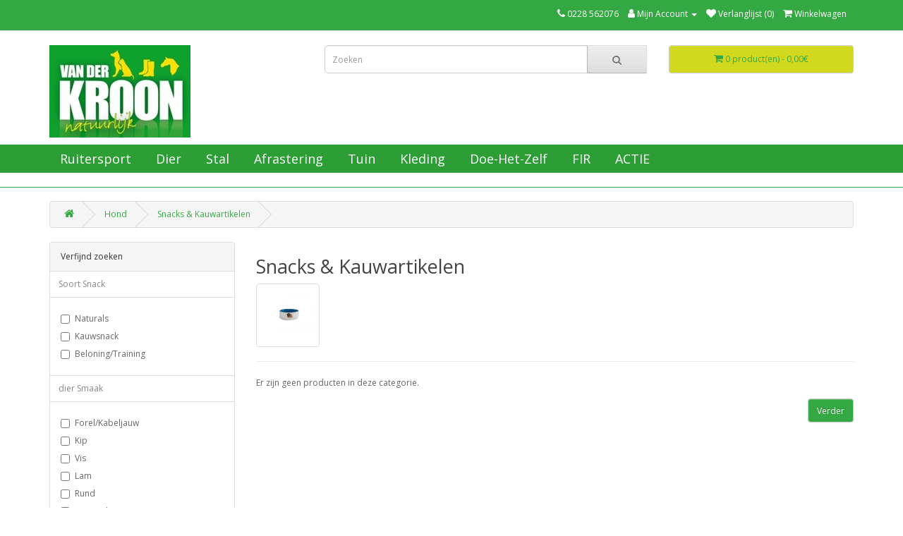

--- FILE ---
content_type: text/html; charset=utf-8
request_url: https://kroonshop.nl/index.php?route=product/category&path=94_98&page=12
body_size: 11983
content:
<!DOCTYPE html>
<!--[if IE]><![endif]-->
<!--[if IE 8 ]><html dir="ltr" lang="nl" class="ie8"><![endif]-->
<!--[if IE 9 ]><html dir="ltr" lang="nl" class="ie9"><![endif]-->
<!--[if (gt IE 9)|!(IE)]><!-->
<!--<html dir="ltr" lang="nl">-->
<html class="responsive" dir="ltr" lang="nl">
<!--<![endif]-->
<head>
<meta charset="UTF-8" />
<meta name="viewport" content="width=device-width, initial-scale=1">
<meta http-equiv="X-UA-Compatible" content="IE=edge">
<title>Snacks &amp; Kauwartikelen</title>
<base href="https://kroonshop.nl/" />
<script src="catalog/view/javascript/jquery/jquery-2.1.1.min.js" type="text/javascript"></script>
<link href="catalog/view/javascript/bootstrap/css/bootstrap.min.css" rel="stylesheet" media="screen" />
<script src="catalog/view/javascript/bootstrap/js/bootstrap.min.js" type="text/javascript"></script>
<link href="catalog/view/javascript/font-awesome/css/font-awesome.min.css" rel="stylesheet" type="text/css" />
<link href="//fonts.googleapis.com/css?family=Open+Sans:400,400i,300,700" rel="stylesheet" type="text/css" />
<link href="catalog/view/theme/default/stylesheet/stylesheet.css" rel="stylesheet">
<link href="catalog/view/javascript/prdvr.css?vr=836721636" type="text/css" rel="stylesheet" media="screen" />
<script src="catalog/view/javascript/prdvr.js?vr=927651731" type="text/javascript"></script>
<script src="catalog/view/javascript/common.js" type="text/javascript"></script>
<link href="http://kroonshop.nl/index.php?route=product/category&amp;path=98&amp;page=12" rel="canonical" />
<link href="http://kroonshop.nl/index.php?route=product/category&amp;path=98&amp;page=11" rel="prev" />
<link href="https://kroonshop.nl/image/catalog/LogovdKroon-FC-web-7cm.jpg" rel="icon" />
<!-- Global site tag (gtag.js) - Google Analytics -->
<script async src="https://www.googletagmanager.com/gtag/js?id=UA-181972513-2"></script>
<script>
  window.dataLayer = window.dataLayer || [];
  function gtag(){dataLayer.push(arguments);}
  gtag('js', new Date());

  gtag('config', 'UA-181972513-2');
</script>
<!-- Labels start-->
			<link href="catalog/view/theme/default/stylesheet/labels.css" rel="stylesheet">
		<style type="text/css">
			.product-label-new:after{  
			   border-color: #0da12d ;
			}
			.product-label-bestseller:after{
			    border-color: #217298 ;
			}
			.product-label-sale:after{
			  border-color: #f14a46 ;
			}
			.product-label-sold:after{
			  border-color: #fff200 ;
			}
			.product-label-last:after{
			   border-color: #a8a8a8 ;
			}
		</style>
	<!-- Labels end--> 
<!--mega menu file-->
			<script type="text/javascript" src="catalog/view/theme/default/megamenu/megamenu.js"></script>
			<link rel="stylesheet" type="text/css" href="catalog/view/theme/default/megamenu/menu.css">
			<script type="text/javascript">
					var responsive_design = 'yes';
			</script>
			<!--mega menu file-->
</head>
<body>
<div class="fixed-grouped-header">
<nav id="top">
<div class="visible-xs">
        <div style="float:left;margin-left:1vw;"><a href="http://kroonshop.nl/index.php?route=common/home"><img style="width:25%;" src="https://kroonshop.nl/image/catalog/LogovdKroon200.jpg" title="Agricentrum Van der Kroon " alt="Agricentrum Van der Kroon " class="img-responsive" /></a></div>
      </div>
  <div class="container"> 
    
    <div id="top-links" class="nav pull-right">
      <ul class="list-inline">
        <li><a href="http://kroonshop.nl/index.php?route=information/contact"><i class="fa fa-phone"></i></a> <span class="hidden-xs hidden-sm hidden-md">0228 562076</span></li>
        <li class="dropdown"><a href="https://kroonshop.nl/index.php?route=account/account" title="Mijn Account" class="dropdown-toggle" data-toggle="dropdown"><i class="fa fa-user"></i> <span class="hidden-xs hidden-sm hidden-md">Mijn Account</span> <span class="caret"></span></a>
          <ul class="dropdown-menu dropdown-menu-right">
                        <li><a href="https://kroonshop.nl/index.php?route=account/register">Registreren</a></li>
            <li><a href="https://kroonshop.nl/index.php?route=account/login">Inloggen</a></li>
                      </ul>
        </li>
        <li><a href="https://kroonshop.nl/index.php?route=account/wishlist" id="wishlist-total" title="Verlanglijst (0)"><i class="fa fa-heart"></i> <span class="hidden-xs hidden-sm hidden-md">Verlanglijst (0)</span></a></li>
                  <li><a href="http://kroonshop.nl/index.php?route=checkout/cart" title="Winkelwagen"><i class="fa fa-shopping-cart"></i> <span class="hidden-xs hidden-sm hidden-md">Winkelwagen</span></a></li>
                <li style="display:none;"><a href="https://kroonshop.nl/index.php?route=checkout/checkout" title="Afrekenen"><i class="fa fa-share"></i> <span class="hidden-xs hidden-sm hidden-md">Afrekenen</span></a></li>
      </ul>
    </div>
  </div>
</nav>
<header>
  <div class="container">
    <div class="row">
      <div class="col-sm-4 invisible-xs">
        <div id="logo"><a href="http://kroonshop.nl/index.php?route=common/home"><img src="https://kroonshop.nl/image/catalog/LogovdKroon200.jpg" title="Agricentrum Van der Kroon " alt="Agricentrum Van der Kroon " class="img-responsive" /></a></div>
      </div>
      <div class="col-sm-5"><div id="search" class="input-group">
  <input type="text" name="search" value="" placeholder="Zoeken" class="form-control input-lg" />
  <span class="input-group-btn">
    <button type="button" id="searchButton" class="btn btn-default btn-lg"><i class="fa fa-search"></i></button>
    <button type="button" style="color:green;" class="btn btn-default btn-lg visible-xs-button" data-toggle="collapse" data-target=".navbar-ex1-collapse"><i class="fa fa-bars"></i></button>
  </span>
</div>
</div>
      <div class="col-sm-3">
              <div id="cart" class="btn-group btn-block">
  <button type="button" data-toggle="dropdown" data-loading-text="Laden..." class="btn btn-inverse btn-block btn-lg dropdown-toggle"><i class="fa fa-shopping-cart"></i> <span id="cart-total">0 product(en) - 0,00€</span></button>
  <ul class="dropdown-menu pull-right">
        <li>
      <p class="text-center">U heeft nog geen producten in uw winkelwagen.</p>
    </li>
      </ul>
</div>

            </div>
    </div>
  </div>
</header>
<!--test-->
<div id="mega_menu">
		<nav id="menu" class="">
					<div class="container">
				<div class="container-megamenu horizontal padd0">
			<div class="megaMenuToggle visible-xs">
				<span id="category">categorie&euml;n</span>
				<button type="button" class="btn btn-navbar navbar-toggle" data-toggle="collapse" data-target=".navbar-ex1-collapse"><i class="fa fa-bars"></i></button>
			</div>
			<div class="megamenu-wrapper">
				<ul class="megamenu slide">
					
									
						
					<li class="with-sub-menu hover">
					<p class="close-menu"></p>
					<p class="open-menu"></p>
										<a class="menutitle" href="https://kroonshop.nl/index.php?route=product/category&amp;path=392"  class="clearfix">
												<i class="fa  fonticon" aria-hidden="true"></i> Ruitersport</a>
										
												<div class="sub-menu triple ">
							<div class="container">
										
												 
						<div class="content"  style="background:#2c9e35" > 
						
											
						<div class="mobile-enabled">
				<div class="row">
					<div class="col-sm-12 hover-menu">
						<div class="menu">		
																	
										
																					<ul class="list-unstyled main_li multiple">
										
																			
																					<li>
													
																					<div  class="main_link">
																									<div class="catemenu ">
																							
																																					<h3 class="subtitle">
																																				
												<a href="http://kroonshop.nl/index.php?route=product/category&amp;path=395">Paard</a>
												
																								
												</h3>
													
												
												<!--manfact imgae work-->
													
												 <!--manfact imgae work-->
												 
											<!-- extra subcategory -->
											<!--new code subcate limit-->
																						<!--new code subcate limit-->
																																				<ul class="list-unstyled subcategory">
													
																																									
																												
														<li  class="subtitle2">
														<!--4th Level Start Here update-->		
														<div class="newhover">
														<!--4th Level Start Here update-->
														<a href="http://kroonshop.nl/index.php?route=product/category&amp;path=395_457" class="">Beenbescherming</a>	
																														
														<!--sub sub category start 6-7-2018-->	
																												<!--4th Level Start Here update-->		
														</div>
														<!--4th Level Start Here update-->
																									
												<!--sub sub category end 6-7-2018-->	
											
												
											</li>
														<!--new code subcate limit-->
																												<!--new code subcate limit-->
												
																																									
																												
														<li  class="subtitle2">
														<!--4th Level Start Here update-->		
														<div class="newhover">
														<!--4th Level Start Here update-->
														<a href="http://kroonshop.nl/index.php?route=product/category&amp;path=395_451" class="">Dekens en Toebehoren</a>	
																														
														<!--sub sub category start 6-7-2018-->	
																												<!--4th Level Start Here update-->		
														</div>
														<!--4th Level Start Here update-->
																									
												<!--sub sub category end 6-7-2018-->	
											
												
											</li>
														<!--new code subcate limit-->
																												<!--new code subcate limit-->
												
																																									
																												
														<li  class="subtitle2">
														<!--4th Level Start Here update-->		
														<div class="newhover">
														<!--4th Level Start Here update-->
														<a href="http://kroonshop.nl/index.php?route=product/category&amp;path=395_396" class="">Halsters en Toebehoren</a>	
																														
														<!--sub sub category start 6-7-2018-->	
																												<!--4th Level Start Here update-->		
														</div>
														<!--4th Level Start Here update-->
																									
												<!--sub sub category end 6-7-2018-->	
											
												
											</li>
														<!--new code subcate limit-->
																												<!--new code subcate limit-->
												
																																									
																												
														<li  class="subtitle2">
														<!--4th Level Start Here update-->		
														<div class="newhover">
														<!--4th Level Start Here update-->
														<a href="http://kroonshop.nl/index.php?route=product/category&amp;path=395_479" class="">Hoofdstellen, bitten en toebehoren</a>	
																														
														<!--sub sub category start 6-7-2018-->	
																												<!--4th Level Start Here update-->		
														</div>
														<!--4th Level Start Here update-->
																									
												<!--sub sub category end 6-7-2018-->	
											
												
											</li>
														<!--new code subcate limit-->
																												<!--new code subcate limit-->
												
																																									
																												
														<li  class="subtitle2">
														<!--4th Level Start Here update-->		
														<div class="newhover">
														<!--4th Level Start Here update-->
														<a href="http://kroonshop.nl/index.php?route=product/category&amp;path=395_410" class="">Longeerartikelen</a>	
																														
														<!--sub sub category start 6-7-2018-->	
																												<!--4th Level Start Here update-->		
														</div>
														<!--4th Level Start Here update-->
																									
												<!--sub sub category end 6-7-2018-->	
											
												
											</li>
														<!--new code subcate limit-->
																												<!--new code subcate limit-->
												
																																									
																												
														<li  class="subtitle2">
														<!--4th Level Start Here update-->		
														<div class="newhover">
														<!--4th Level Start Here update-->
														<a href="http://kroonshop.nl/index.php?route=product/category&amp;path=395_611" class="">Reflectie artikelen</a>	
																														
														<!--sub sub category start 6-7-2018-->	
																												<!--4th Level Start Here update-->		
														</div>
														<!--4th Level Start Here update-->
																									
												<!--sub sub category end 6-7-2018-->	
											
												
											</li>
														<!--new code subcate limit-->
																												<!--new code subcate limit-->
												
																																									
																												
														<li  class="subtitle2">
														<!--4th Level Start Here update-->		
														<div class="newhover">
														<!--4th Level Start Here update-->
														<a href="http://kroonshop.nl/index.php?route=product/category&amp;path=395_640" class="">Stal en rijbaan</a>	
																														
														<!--sub sub category start 6-7-2018-->	
																												<!--4th Level Start Here update-->		
														</div>
														<!--4th Level Start Here update-->
																									
												<!--sub sub category end 6-7-2018-->	
											
												
											</li>
														<!--new code subcate limit-->
																												<!--new code subcate limit-->
												
																																									
																												
														<li  class="subtitle2">
														<!--4th Level Start Here update-->		
														<div class="newhover">
														<!--4th Level Start Here update-->
														<a href="http://kroonshop.nl/index.php?route=product/category&amp;path=395_620" class="">Supplementen &amp; lekkernijen</a>	
																														
														<!--sub sub category start 6-7-2018-->	
																												<!--4th Level Start Here update-->		
														</div>
														<!--4th Level Start Here update-->
																									
												<!--sub sub category end 6-7-2018-->	
											
												
											</li>
														<!--new code subcate limit-->
																												<!--new code subcate limit-->
												
																																									
																												
														<li  class="subtitle2">
														<!--4th Level Start Here update-->		
														<div class="newhover">
														<!--4th Level Start Here update-->
														<a href="http://kroonshop.nl/index.php?route=product/category&amp;path=395_415" class="">Verzorging</a>	
																														
														<!--sub sub category start 6-7-2018-->	
																												<!--4th Level Start Here update-->		
														</div>
														<!--4th Level Start Here update-->
																									
												<!--sub sub category end 6-7-2018-->	
											
												
											</li>
														<!--new code subcate limit-->
																												<!--new code subcate limit-->
												
																																									
																												
														<li  class="subtitle2">
														<!--4th Level Start Here update-->		
														<div class="newhover">
														<!--4th Level Start Here update-->
														<a href="http://kroonshop.nl/index.php?route=product/category&amp;path=395_425" class="">Zadelbenodigdheden &amp; Pads</a>	
																														
														<!--sub sub category start 6-7-2018-->	
																												<!--4th Level Start Here update-->		
														</div>
														<!--4th Level Start Here update-->
																									
												<!--sub sub category end 6-7-2018-->	
											
												
											</li>
														<!--new code subcate limit-->
																												<!--new code subcate limit-->
												
																																									
																												
														<li  class="subtitle2">
														<!--4th Level Start Here update-->		
														<div class="newhover">
														<!--4th Level Start Here update-->
														<a href="http://kroonshop.nl/index.php?route=product/category&amp;path=395_477" class="">Leeronderhoud</a>	
																														
														<!--sub sub category start 6-7-2018-->	
																												<!--4th Level Start Here update-->		
														</div>
														<!--4th Level Start Here update-->
																									
												<!--sub sub category end 6-7-2018-->	
											
												
											</li>
														<!--new code subcate limit-->
																												<!--new code subcate limit-->
												
																																									
																												
														<li  class="subtitle2">
														<!--4th Level Start Here update-->		
														<div class="newhover">
														<!--4th Level Start Here update-->
														<a href="http://kroonshop.nl/index.php?route=product/category&amp;path=395_365" class="">Scheermachines en Toebehoren</a>	
																														
														<!--sub sub category start 6-7-2018-->	
																												<!--4th Level Start Here update-->		
														</div>
														<!--4th Level Start Here update-->
																									
												<!--sub sub category end 6-7-2018-->	
											
												
											</li>
														<!--new code subcate limit-->
																												<!--new code subcate limit-->
												
																																									
																												
														<li  class="subtitle2">
														<!--4th Level Start Here update-->		
														<div class="newhover">
														<!--4th Level Start Here update-->
														<a href="http://kroonshop.nl/index.php?route=product/category&amp;path=395_599" class="">Speelgoed</a>	
																														
														<!--sub sub category start 6-7-2018-->	
																												<!--4th Level Start Here update-->		
														</div>
														<!--4th Level Start Here update-->
																									
												<!--sub sub category end 6-7-2018-->	
											
												
											</li>
														<!--new code subcate limit-->
																												<!--new code subcate limit-->
												
																																									
																												
														<li  class="subtitle2">
														<!--4th Level Start Here update-->		
														<div class="newhover">
														<!--4th Level Start Here update-->
														<a href="http://kroonshop.nl/index.php?route=product/category&amp;path=395_492" class="">Kerst</a>	
																														
														<!--sub sub category start 6-7-2018-->	
																												<!--4th Level Start Here update-->		
														</div>
														<!--4th Level Start Here update-->
																									
												<!--sub sub category end 6-7-2018-->	
											
												
											</li>
														<!--new code subcate limit-->
																												<!--new code subcate limit-->
												
																																									
																												
														<li  class="subtitle2">
														<!--4th Level Start Here update-->		
														<div class="newhover">
														<!--4th Level Start Here update-->
														<a href="http://kroonshop.nl/index.php?route=product/category&amp;path=395_621" class="">Bodembedekking</a>	
																														
														<!--sub sub category start 6-7-2018-->	
																												<!--4th Level Start Here update-->		
														</div>
														<!--4th Level Start Here update-->
																									
												<!--sub sub category end 6-7-2018-->	
											
												
											</li>
														<!--new code subcate limit-->
																												<!--new code subcate limit-->
												
																																									</ul>
															
													
													
											<!-- extra subcategory -->
											</div>							
													
															
												</div>
																				
									<!-- extra products -->
									<!--new code product limit-->
																		<!--new code product limit-->
																				<!-- extra products -->
										</li>
															</ul>
									
										
																					<ul class="list-unstyled main_li multiple">
										
																			
																					<li>
													
																					<div  class="main_link">
																									<div class="catemenu ">
																							
																																					<h3 class="subtitle">
																																				
												<a href="http://kroonshop.nl/index.php?route=product/category&amp;path=394">Ruiter</a>
												
																								
												</h3>
													
												
												<!--manfact imgae work-->
													
												 <!--manfact imgae work-->
												 
											<!-- extra subcategory -->
											<!--new code subcate limit-->
																						<!--new code subcate limit-->
																																				<ul class="list-unstyled subcategory">
													
																																									
																												
														<li  class="subtitle2">
														<!--4th Level Start Here update-->		
														<div class="newhover">
														<!--4th Level Start Here update-->
														<a href="http://kroonshop.nl/index.php?route=product/category&amp;path=394_397" class="">Bescherming</a>	
																														
														<!--sub sub category start 6-7-2018-->	
																												<!--4th Level Start Here update-->		
														</div>
														<!--4th Level Start Here update-->
																									
												<!--sub sub category end 6-7-2018-->	
											
												
											</li>
														<!--new code subcate limit-->
																												<!--new code subcate limit-->
												
																																									
																												
														<li  class="subtitle2">
														<!--4th Level Start Here update-->		
														<div class="newhover">
														<!--4th Level Start Here update-->
														<a href="http://kroonshop.nl/index.php?route=product/category&amp;path=394_412" class="">Rijkleding</a>	
																														
														<!--sub sub category start 6-7-2018-->	
																												<!--4th Level Start Here update-->		
														</div>
														<!--4th Level Start Here update-->
																									
												<!--sub sub category end 6-7-2018-->	
											
												
											</li>
														<!--new code subcate limit-->
																												<!--new code subcate limit-->
												
																																									
																												
														<li  class="subtitle2">
														<!--4th Level Start Here update-->		
														<div class="newhover">
														<!--4th Level Start Here update-->
														<a href="http://kroonshop.nl/index.php?route=product/category&amp;path=394_401" class="">Rijlaarzen, Jodphurs &amp; Chaps</a>	
																														
														<!--sub sub category start 6-7-2018-->	
																												<!--4th Level Start Here update-->		
														</div>
														<!--4th Level Start Here update-->
																									
												<!--sub sub category end 6-7-2018-->	
											
												
											</li>
														<!--new code subcate limit-->
																												<!--new code subcate limit-->
												
																																									
																												
														<li  class="subtitle2">
														<!--4th Level Start Here update-->		
														<div class="newhover">
														<!--4th Level Start Here update-->
														<a href="http://kroonshop.nl/index.php?route=product/category&amp;path=394_474" class="">Wedstrijdkleding en -accessoires</a>	
																														
														<!--sub sub category start 6-7-2018-->	
																												<!--4th Level Start Here update-->		
														</div>
														<!--4th Level Start Here update-->
																									
												<!--sub sub category end 6-7-2018-->	
											
												
											</li>
														<!--new code subcate limit-->
																												<!--new code subcate limit-->
												
																																									
																												
														<li  class="subtitle2">
														<!--4th Level Start Here update-->		
														<div class="newhover">
														<!--4th Level Start Here update-->
														<a href="http://kroonshop.nl/index.php?route=product/category&amp;path=394_593" class="">Outdoor Laarzen</a>	
																														
														<!--sub sub category start 6-7-2018-->	
																												<!--4th Level Start Here update-->		
														</div>
														<!--4th Level Start Here update-->
																									
												<!--sub sub category end 6-7-2018-->	
											
												
											</li>
														<!--new code subcate limit-->
																												<!--new code subcate limit-->
												
																																									
																												
														<li  class="subtitle2">
														<!--4th Level Start Here update-->		
														<div class="newhover">
														<!--4th Level Start Here update-->
														<a href="http://kroonshop.nl/index.php?route=product/category&amp;path=394_508" class="">Outdoor Jassen</a>	
																														
														<!--sub sub category start 6-7-2018-->	
																												<!--4th Level Start Here update-->		
														</div>
														<!--4th Level Start Here update-->
																									
												<!--sub sub category end 6-7-2018-->	
											
												
											</li>
														<!--new code subcate limit-->
																												<!--new code subcate limit-->
												
																																									
																												
														<li  class="subtitle2">
														<!--4th Level Start Here update-->		
														<div class="newhover">
														<!--4th Level Start Here update-->
														<a href="http://kroonshop.nl/index.php?route=product/category&amp;path=394_671" class="">Hobby Horse</a>	
																														
														<!--sub sub category start 6-7-2018-->	
																												<!--4th Level Start Here update-->		
														</div>
														<!--4th Level Start Here update-->
																									
												<!--sub sub category end 6-7-2018-->	
											
												
											</li>
														<!--new code subcate limit-->
																												<!--new code subcate limit-->
												
																																									</ul>
															
													
													
											<!-- extra subcategory -->
											</div>							
													
															
												</div>
																				
									<!-- extra products -->
									<!--new code product limit-->
																		<!--new code product limit-->
																				<!-- extra products -->
										</li>
															</ul>
									
										
																					<ul class="list-unstyled main_li multiple">
										
																			
																					<li>
													
																					<div  class="main_link">
																									<div class="catemenu ">
																							
																																					<h3 class="subtitle">
																																				
												<a href="http://kroonshop.nl/index.php?route=product/category&amp;path=521">Opruiming</a>
												
																								
												</h3>
													
												
												<!--manfact imgae work-->
													
												 <!--manfact imgae work-->
												 
											<!-- extra subcategory -->
											<!--new code subcate limit-->
																						<!--new code subcate limit-->
																																				<ul class="list-unstyled subcategory">
													
																																									
																												
														<li  class="subtitle2">
														<!--4th Level Start Here update-->		
														<div class="newhover">
														<!--4th Level Start Here update-->
														<a href="http://kroonshop.nl/index.php?route=product/category&amp;path=521_665" class="">VEILIGHEIDSCAP</a>	
																														
														<!--sub sub category start 6-7-2018-->	
																												<!--4th Level Start Here update-->		
														</div>
														<!--4th Level Start Here update-->
																									
												<!--sub sub category end 6-7-2018-->	
											
												
											</li>
														<!--new code subcate limit-->
																												<!--new code subcate limit-->
												
																																									
																												
														<li  class="subtitle2">
														<!--4th Level Start Here update-->		
														<div class="newhover">
														<!--4th Level Start Here update-->
														<a href="http://kroonshop.nl/index.php?route=product/category&amp;path=521_691" class="">RIJBROEKEN</a>	
																														
														<!--sub sub category start 6-7-2018-->	
																												<!--4th Level Start Here update-->		
														</div>
														<!--4th Level Start Here update-->
																									
												<!--sub sub category end 6-7-2018-->	
											
												
											</li>
														<!--new code subcate limit-->
																												<!--new code subcate limit-->
												
																																									
																												
														<li  class="subtitle2">
														<!--4th Level Start Here update-->		
														<div class="newhover">
														<!--4th Level Start Here update-->
														<a href="http://kroonshop.nl/index.php?route=product/category&amp;path=521_667" class="">ZADELDEKJES</a>	
																														
														<!--sub sub category start 6-7-2018-->	
																												<!--4th Level Start Here update-->		
														</div>
														<!--4th Level Start Here update-->
																									
												<!--sub sub category end 6-7-2018-->	
											
												
											</li>
														<!--new code subcate limit-->
																												<!--new code subcate limit-->
												
																																									
																												
														<li  class="subtitle2">
														<!--4th Level Start Here update-->		
														<div class="newhover">
														<!--4th Level Start Here update-->
														<a href="http://kroonshop.nl/index.php?route=product/category&amp;path=521_666" class="">WEDSTRIJDKLEDING</a>	
																														
														<!--sub sub category start 6-7-2018-->	
																												<!--4th Level Start Here update-->		
														</div>
														<!--4th Level Start Here update-->
																									
												<!--sub sub category end 6-7-2018-->	
											
												
											</li>
														<!--new code subcate limit-->
																												<!--new code subcate limit-->
												
																																									
																												
														<li  class="subtitle2">
														<!--4th Level Start Here update-->		
														<div class="newhover">
														<!--4th Level Start Here update-->
														<a href="http://kroonshop.nl/index.php?route=product/category&amp;path=521_692" class="">HOOFDSTELLEN EN TOEBEHOREN</a>	
																														
														<!--sub sub category start 6-7-2018-->	
																												<!--4th Level Start Here update-->		
														</div>
														<!--4th Level Start Here update-->
																									
												<!--sub sub category end 6-7-2018-->	
											
												
											</li>
														<!--new code subcate limit-->
																												<!--new code subcate limit-->
												
																																									
																												
														<li  class="subtitle2">
														<!--4th Level Start Here update-->		
														<div class="newhover">
														<!--4th Level Start Here update-->
														<a href="http://kroonshop.nl/index.php?route=product/category&amp;path=521_668" class="">DEKENS</a>	
																														
														<!--sub sub category start 6-7-2018-->	
																												<!--4th Level Start Here update-->		
														</div>
														<!--4th Level Start Here update-->
																									
												<!--sub sub category end 6-7-2018-->	
											
												
											</li>
														<!--new code subcate limit-->
																												<!--new code subcate limit-->
												
																																									
																												
														<li  class="subtitle2">
														<!--4th Level Start Here update-->		
														<div class="newhover">
														<!--4th Level Start Here update-->
														<a href="http://kroonshop.nl/index.php?route=product/category&amp;path=521_670" class="">LAARZEN EN JODHPURS</a>	
																														
														<!--sub sub category start 6-7-2018-->	
																												<!--4th Level Start Here update-->		
														</div>
														<!--4th Level Start Here update-->
																									
												<!--sub sub category end 6-7-2018-->	
											
												
											</li>
														<!--new code subcate limit-->
																												<!--new code subcate limit-->
												
																																									
																												
														<li  class="subtitle2">
														<!--4th Level Start Here update-->		
														<div class="newhover">
														<!--4th Level Start Here update-->
														<a href="http://kroonshop.nl/index.php?route=product/category&amp;path=521_669" class="">BEENBESCHERMING</a>	
																														
														<!--sub sub category start 6-7-2018-->	
																												<!--4th Level Start Here update-->		
														</div>
														<!--4th Level Start Here update-->
																									
												<!--sub sub category end 6-7-2018-->	
											
												
											</li>
														<!--new code subcate limit-->
																												<!--new code subcate limit-->
												
																																									</ul>
															
													
													
											<!-- extra subcategory -->
											</div>							
													
															
												</div>
																				
									<!-- extra products -->
									<!--new code product limit-->
																		<!--new code product limit-->
																				<!-- extra products -->
										</li>
															</ul>
																						
												
									</div>
								</div>
							</div>
						</div>
					<!--content close-->
					</div>
					<!--content close-->
					
											</div>
							</div>
											
					</li>
										
									
						
					<li class="with-sub-menu hover">
					<p class="close-menu"></p>
					<p class="open-menu"></p>
										<a class="menutitle" href="https://kroonshop.nl/dier"  class="clearfix">
												<i class="fa  fonticon" aria-hidden="true"></i> Dier</a>
										
												<div class="sub-menu single" style="left:auto">
										
												 
						<div class="content"  style="background:#2c9e35" > 
						
											
						<div class="mobile-enabled">
				<div class="row">
					<div class="col-sm-12 hover-menu">
						<div class="menu">		
																	
										
																					<ul class="list-unstyled main_li">
										
																			
																					<li class="information">
													
																					<div  class="main_link">
																									<div class="catemenu1">
																							
																																							<h3 class="subtitle1">
																																				
												<a href="http://kroonshop.nl/index.php?route=product/category&amp;path=690">Paard</a>
												
												 
													<div class="arrowiocn pull-right">
													<!-- update code -->
													<i class="fa fa-caret-down hidden-xs" aria-hidden="true"></i>
													<!-- update code -->
													<i class="fa fa-caret-down visible-xs" aria-hidden="true"></i>
													</div>
																								
												</h3>
													
												
												<!--manfact imgae work-->
													
												 <!--manfact imgae work-->
												 
											<!-- extra subcategory -->
											<!--new code subcate limit-->
																						<!--new code subcate limit-->
																																			<ul class="list-unstyled subcategory subcatcols">
													
																																									
																												
														<li  class="subtitle2">
														<!--4th Level Start Here update-->		
														<div class="newhover">
														<!--4th Level Start Here update-->
														<a href="http://kroonshop.nl/index.php?route=product/category&amp;path=690_296" class="">Voer</a>	
																															<p class="hide">Kroonshop is het adres&nbsp; voor het online kopen van paardenvoer. Op onze website bestel je eenvou.. ? Kroonshop is het adres&nbsp; voor het online kopen van paardenvoer. Op onze website bestel je eenvou.. :'' ; ?></p>
																														
														<!--sub sub category start 6-7-2018-->	
																												
														<div class="arrowiocn pull-right">
														<i class="fa fa-caret-down hidden-xs" aria-hidden="true"></i>
														<i class="fa fa-caret-down visible-xs" aria-hidden="true"></i>
														</div>
														
																												<!--4th Level Start Here update-->		
														</div>
														<!--4th Level Start Here update-->
																
													<ul class="list-unstyled subcategory subcatcols subcate3">
																												
																												
																												
																												<li  class="subcategory3">
														<!--4th Level Start Here update-->
														<div class="newhover">
														<!--4th Level Start Here update-->
														<a href="http://kroonshop.nl/index.php?route=product/category&amp;path=690_299 ">Cavalor</a>
														
														
												<!--4th Level Start Here-->
																								<!--4th Level Start Here update-->
												</div>	
												<!--4th Level Start Here update-->												
																								<!--4th Level End Here-->
												</li>
																										
																												
																												<li  class="subcategory3">
														<!--4th Level Start Here update-->
														<div class="newhover">
														<!--4th Level Start Here update-->
														<a href="http://kroonshop.nl/index.php?route=product/category&amp;path=690_303 ">Hartog</a>
														
														
												<!--4th Level Start Here-->
																								<!--4th Level Start Here update-->
												</div>	
												<!--4th Level Start Here update-->												
																								<!--4th Level End Here-->
												</li>
																										
																												
																												<li  class="subcategory3">
														<!--4th Level Start Here update-->
														<div class="newhover">
														<!--4th Level Start Here update-->
														<a href="http://kroonshop.nl/index.php?route=product/category&amp;path=690_298 ">Havens</a>
														
														
												<!--4th Level Start Here-->
																								<!--4th Level Start Here update-->
												</div>	
												<!--4th Level Start Here update-->												
																								<!--4th Level End Here-->
												</li>
																										
																												
																												<li  class="subcategory3">
														<!--4th Level Start Here update-->
														<div class="newhover">
														<!--4th Level Start Here update-->
														<a href="http://kroonshop.nl/index.php?route=product/category&amp;path=690_444 ">Horsefood</a>
														
														
												<!--4th Level Start Here-->
																								<!--4th Level Start Here update-->
												</div>	
												<!--4th Level Start Here update-->												
																								<!--4th Level End Here-->
												</li>
																										
																												
																												<li  class="subcategory3">
														<!--4th Level Start Here update-->
														<div class="newhover">
														<!--4th Level Start Here update-->
														<a href="http://kroonshop.nl/index.php?route=product/category&amp;path=690_302 ">Metazoa</a>
														
														
												<!--4th Level Start Here-->
																								<!--4th Level Start Here update-->
												</div>	
												<!--4th Level Start Here update-->												
																								<!--4th Level End Here-->
												</li>
																										
																												
																												<li  class="subcategory3">
														<!--4th Level Start Here update-->
														<div class="newhover">
														<!--4th Level Start Here update-->
														<a href="http://kroonshop.nl/index.php?route=product/category&amp;path=690_300 ">Pavo</a>
														
														
												<!--4th Level Start Here-->
																								<!--4th Level Start Here update-->
												</div>	
												<!--4th Level Start Here update-->												
																								<!--4th Level End Here-->
												</li>
																										
																												
																												<li  class="subcategory3">
														<!--4th Level Start Here update-->
														<div class="newhover">
														<!--4th Level Start Here update-->
														<a href="http://kroonshop.nl/index.php?route=product/category&amp;path=690_306 ">Subli</a>
														
														
												<!--4th Level Start Here-->
																								<!--4th Level Start Here update-->
												</div>	
												<!--4th Level Start Here update-->												
																								<!--4th Level End Here-->
												</li>
																										
																												
																												<li  class="subcategory3">
														<!--4th Level Start Here update-->
														<div class="newhover">
														<!--4th Level Start Here update-->
														<a href="http://kroonshop.nl/index.php?route=product/category&amp;path=690_301 ">Vitalbix</a>
														
														
												<!--4th Level Start Here-->
																								<!--4th Level Start Here update-->
												</div>	
												<!--4th Level Start Here update-->												
																								<!--4th Level End Here-->
												</li>
																										
																												
																												<li  class="subcategory3">
														<!--4th Level Start Here update-->
														<div class="newhover">
														<!--4th Level Start Here update-->
														<a href="http://kroonshop.nl/index.php?route=product/category&amp;path=690_307 ">Vitalstyle</a>
														
														
												<!--4th Level Start Here-->
																								<!--4th Level Start Here update-->
												</div>	
												<!--4th Level Start Here update-->												
																								<!--4th Level End Here-->
												</li>
																							
												</ul>
																								
												<!--sub sub category end 6-7-2018-->	
											
												
											</li>
														<!--new code subcate limit-->
																												<!--new code subcate limit-->
												
																																									</ul> 
															
													
													
											<!-- extra subcategory -->
											</div>							
													
															
												</div>
																				
									<!-- extra products -->
									<!--new code product limit-->
																		<!--new code product limit-->
																				<!-- extra products -->
										</li>
																		
																					<li class="information">
													
																					<div  class="main_link">
																									<div class="catemenu1">
																							
																																							<h3 class="subtitle1">
																																				
												<a href="http://kroonshop.nl/duif">Duif</a>
												
												 
													<div class="arrowiocn pull-right">
													<!-- update code -->
													<i class="fa fa-caret-down hidden-xs" aria-hidden="true"></i>
													<!-- update code -->
													<i class="fa fa-caret-down visible-xs" aria-hidden="true"></i>
													</div>
																								
												</h3>
													
												
												<!--manfact imgae work-->
													
												 <!--manfact imgae work-->
												 
											<!-- extra subcategory -->
											<!--new code subcate limit-->
																						<!--new code subcate limit-->
																																			<ul class="list-unstyled subcategory subcatcols">
													
																																									
																												
														<li  class="subtitle2">
														<!--4th Level Start Here update-->		
														<div class="newhover">
														<!--4th Level Start Here update-->
														<a href="http://kroonshop.nl/index.php?route=product/category&amp;path=120_267" class="">Accessoires</a>	
																															<p class="hide">.. ? .. :'' ; ?></p>
																														
														<!--sub sub category start 6-7-2018-->	
																												<!--4th Level Start Here update-->		
														</div>
														<!--4th Level Start Here update-->
																									
												<!--sub sub category end 6-7-2018-->	
											
												
											</li>
														<!--new code subcate limit-->
																												<!--new code subcate limit-->
												
																																									
																												
														<li  class="subtitle2">
														<!--4th Level Start Here update-->		
														<div class="newhover">
														<!--4th Level Start Here update-->
														<a href="http://kroonshop.nl/index.php?route=product/category&amp;path=120_523" class="">Anti-Parasiet</a>	
																															<p class="hide">.. ? .. :'' ; ?></p>
																														
														<!--sub sub category start 6-7-2018-->	
																												<!--4th Level Start Here update-->		
														</div>
														<!--4th Level Start Here update-->
																									
												<!--sub sub category end 6-7-2018-->	
											
												
											</li>
														<!--new code subcate limit-->
																												<!--new code subcate limit-->
												
																																									
																												
														<li  class="subtitle2">
														<!--4th Level Start Here update-->		
														<div class="newhover">
														<!--4th Level Start Here update-->
														<a href="http://kroonshop.nl/index.php?route=product/category&amp;path=120_512" class="">Grit &amp; Pikstenen</a>	
																															<p class="hide">.. ? .. :'' ; ?></p>
																														
														<!--sub sub category start 6-7-2018-->	
																												<!--4th Level Start Here update-->		
														</div>
														<!--4th Level Start Here update-->
																									
												<!--sub sub category end 6-7-2018-->	
											
												
											</li>
														<!--new code subcate limit-->
																												<!--new code subcate limit-->
												
																																									
																												
														<li  class="subtitle2">
														<!--4th Level Start Here update-->		
														<div class="newhover">
														<!--4th Level Start Here update-->
														<a href="http://kroonshop.nl/index.php?route=product/category&amp;path=120_122" class="">Supplementen</a>	
																															<p class="hide">.. ? .. :'' ; ?></p>
																														
														<!--sub sub category start 6-7-2018-->	
																												
														<div class="arrowiocn pull-right">
														<i class="fa fa-caret-down hidden-xs" aria-hidden="true"></i>
														<i class="fa fa-caret-down visible-xs" aria-hidden="true"></i>
														</div>
														
																												<!--4th Level Start Here update-->		
														</div>
														<!--4th Level Start Here update-->
																
													<ul class="list-unstyled subcategory subcatcols subcate3">
																												
																												
																												
																												<li  class="subcategory3">
														<!--4th Level Start Here update-->
														<div class="newhover">
														<!--4th Level Start Here update-->
														<a href="http://kroonshop.nl/index.php?route=product/category&amp;path=120_242 ">Backs</a>
														
														
												<!--4th Level Start Here-->
																								<!--4th Level Start Here update-->
												</div>	
												<!--4th Level Start Here update-->												
																								<!--4th Level End Here-->
												</li>
																										
																												
																												<li  class="subcategory3">
														<!--4th Level Start Here update-->
														<div class="newhover">
														<!--4th Level Start Here update-->
														<a href="http://kroonshop.nl/index.php?route=product/category&amp;path=120_241 ">Beyers</a>
														
														
												<!--4th Level Start Here-->
																								<!--4th Level Start Here update-->
												</div>	
												<!--4th Level Start Here update-->												
																								<!--4th Level End Here-->
												</li>
																										
																												
																												<li  class="subcategory3">
														<!--4th Level Start Here update-->
														<div class="newhover">
														<!--4th Level Start Here update-->
														<a href="http://kroonshop.nl/index.php?route=product/category&amp;path=120_239 ">DHP Cultura</a>
														
														
												<!--4th Level Start Here-->
																								<!--4th Level Start Here update-->
												</div>	
												<!--4th Level Start Here update-->												
																								<!--4th Level End Here-->
												</li>
																										
																												
																												<li  class="subcategory3">
														<!--4th Level Start Here update-->
														<div class="newhover">
														<!--4th Level Start Here update-->
														<a href="http://kroonshop.nl/index.php?route=product/category&amp;path=120_240 ">Natural</a>
														
														
												<!--4th Level Start Here-->
																								<!--4th Level Start Here update-->
												</div>	
												<!--4th Level Start Here update-->												
																								<!--4th Level End Here-->
												</li>
																										
																												
																												<li  class="subcategory3">
														<!--4th Level Start Here update-->
														<div class="newhover">
														<!--4th Level Start Here update-->
														<a href="http://kroonshop.nl/index.php?route=product/category&amp;path=120_270 ">Paloma</a>
														
														
												<!--4th Level Start Here-->
																								<!--4th Level Start Here update-->
												</div>	
												<!--4th Level Start Here update-->												
																								<!--4th Level End Here-->
												</li>
																										
																												
																												<li  class="subcategory3">
														<!--4th Level Start Here update-->
														<div class="newhover">
														<!--4th Level Start Here update-->
														<a href="http://kroonshop.nl/index.php?route=product/category&amp;path=120_266 ">Travipharma</a>
														
														
												<!--4th Level Start Here-->
																								<!--4th Level Start Here update-->
												</div>	
												<!--4th Level Start Here update-->												
																								<!--4th Level End Here-->
												</li>
																										
																												
																												<li  class="subcategory3">
														<!--4th Level Start Here update-->
														<div class="newhover">
														<!--4th Level Start Here update-->
														<a href="http://kroonshop.nl/index.php?route=product/category&amp;path=120_238 ">Versele-Laga</a>
														
														
												<!--4th Level Start Here-->
																								<!--4th Level Start Here update-->
												</div>	
												<!--4th Level Start Here update-->												
																								<!--4th Level End Here-->
												</li>
																										
																												
																												<li  class="subcategory3">
														<!--4th Level Start Here update-->
														<div class="newhover">
														<!--4th Level Start Here update-->
														<a href="http://kroonshop.nl/index.php?route=product/category&amp;path=120_243 ">Overige</a>
														
														
												<!--4th Level Start Here-->
																								<!--4th Level Start Here update-->
												</div>	
												<!--4th Level Start Here update-->												
																								<!--4th Level End Here-->
												</li>
																							
												</ul>
																								
												<!--sub sub category end 6-7-2018-->	
											
												
											</li>
														<!--new code subcate limit-->
																												<!--new code subcate limit-->
												
																																									
																												
														<li  class="subtitle2">
														<!--4th Level Start Here update-->		
														<div class="newhover">
														<!--4th Level Start Here update-->
														<a href="http://kroonshop.nl/index.php?route=product/category&amp;path=120_121" class="">Voeding</a>	
																															<p class="hide">.. ? .. :'' ; ?></p>
																														
														<!--sub sub category start 6-7-2018-->	
																												
														<div class="arrowiocn pull-right">
														<i class="fa fa-caret-down hidden-xs" aria-hidden="true"></i>
														<i class="fa fa-caret-down visible-xs" aria-hidden="true"></i>
														</div>
														
																												<!--4th Level Start Here update-->		
														</div>
														<!--4th Level Start Here update-->
																
													<ul class="list-unstyled subcategory subcatcols subcate3">
																												
																												
																												
																												<li  class="subcategory3">
														<!--4th Level Start Here update-->
														<div class="newhover">
														<!--4th Level Start Here update-->
														<a href="http://kroonshop.nl/index.php?route=product/category&amp;path=120_126 ">Beyers</a>
														
														
												<!--4th Level Start Here-->
																								<!--4th Level Start Here update-->
												</div>	
												<!--4th Level Start Here update-->												
																								<!--4th Level End Here-->
												</li>
																										
																												
																												<li  class="subcategory3">
														<!--4th Level Start Here update-->
														<div class="newhover">
														<!--4th Level Start Here update-->
														<a href="http://kroonshop.nl/index.php?route=product/category&amp;path=120_185 ">Garvo</a>
														
														
												<!--4th Level Start Here-->
																								<!--4th Level Start Here update-->
												</div>	
												<!--4th Level Start Here update-->												
																								<!--4th Level End Here-->
												</li>
																										
																												
																												<li  class="subcategory3">
														<!--4th Level Start Here update-->
														<div class="newhover">
														<!--4th Level Start Here update-->
														<a href="http://kroonshop.nl/index.php?route=product/category&amp;path=120_125 ">Mariman</a>
														
														
												<!--4th Level Start Here-->
																								<!--4th Level Start Here update-->
												</div>	
												<!--4th Level Start Here update-->												
																								<!--4th Level End Here-->
												</li>
																										
																												
																												<li  class="subcategory3">
														<!--4th Level Start Here update-->
														<div class="newhover">
														<!--4th Level Start Here update-->
														<a href="http://kroonshop.nl/index.php?route=product/category&amp;path=120_124 ">Matador</a>
														
														
												<!--4th Level Start Here-->
																								<!--4th Level Start Here update-->
												</div>	
												<!--4th Level Start Here update-->												
																								<!--4th Level End Here-->
												</li>
																										
																												
																												<li  class="subcategory3">
														<!--4th Level Start Here update-->
														<div class="newhover">
														<!--4th Level Start Here update-->
														<a href="http://kroonshop.nl/index.php?route=product/category&amp;path=120_511 ">Versele-Laga</a>
														
														
												<!--4th Level Start Here-->
																								<!--4th Level Start Here update-->
												</div>	
												<!--4th Level Start Here update-->												
																								<!--4th Level End Here-->
												</li>
																							
												</ul>
																								
												<!--sub sub category end 6-7-2018-->	
											
												
											</li>
														<!--new code subcate limit-->
																												<!--new code subcate limit-->
												
																																									</ul> 
															
													
													
											<!-- extra subcategory -->
											</div>							
													
															
												</div>
																				
									<!-- extra products -->
									<!--new code product limit-->
																		<!--new code product limit-->
																				<!-- extra products -->
										</li>
																		
																					<li class="information">
													
																					<div  class="main_link">
																									<div class="catemenu1">
																							
																																							<h3 class="subtitle1">
																																				
												<a href="http://kroonshop.nl/index.php?route=product/category&amp;path=99">Knaagdier</a>
												
												 
													<div class="arrowiocn pull-right">
													<!-- update code -->
													<i class="fa fa-caret-down hidden-xs" aria-hidden="true"></i>
													<!-- update code -->
													<i class="fa fa-caret-down visible-xs" aria-hidden="true"></i>
													</div>
																								
												</h3>
													
												
												<!--manfact imgae work-->
													
												 <!--manfact imgae work-->
												 
											<!-- extra subcategory -->
											<!--new code subcate limit-->
																						<!--new code subcate limit-->
																																			<ul class="list-unstyled subcategory subcatcols">
													
																																									
																												
														<li  class="subtitle2">
														<!--4th Level Start Here update-->		
														<div class="newhover">
														<!--4th Level Start Here update-->
														<a href="http://kroonshop.nl/index.php?route=product/category&amp;path=99_102" class="">Accessoires</a>	
																															<p class="hide">.. ? .. :'' ; ?></p>
																														
														<!--sub sub category start 6-7-2018-->	
																												<!--4th Level Start Here update-->		
														</div>
														<!--4th Level Start Here update-->
																									
												<!--sub sub category end 6-7-2018-->	
											
												
											</li>
														<!--new code subcate limit-->
																												<!--new code subcate limit-->
												
																																									
																												
														<li  class="subtitle2">
														<!--4th Level Start Here update-->		
														<div class="newhover">
														<!--4th Level Start Here update-->
														<a href="http://kroonshop.nl/index.php?route=product/category&amp;path=99_223" class="">Bodembedekking</a>	
																															<p class="hide">.. ? .. :'' ; ?></p>
																														
														<!--sub sub category start 6-7-2018-->	
																												<!--4th Level Start Here update-->		
														</div>
														<!--4th Level Start Here update-->
																									
												<!--sub sub category end 6-7-2018-->	
											
												
											</li>
														<!--new code subcate limit-->
																												<!--new code subcate limit-->
												
																																									
																												
														<li  class="subtitle2">
														<!--4th Level Start Here update-->		
														<div class="newhover">
														<!--4th Level Start Here update-->
														<a href="http://kroonshop.nl/index.php?route=product/category&amp;path=99_100" class="">Geneesmiddelen &amp; Verzorging</a>	
																															<p class="hide">.. ? .. :'' ; ?></p>
																														
														<!--sub sub category start 6-7-2018-->	
																												<!--4th Level Start Here update-->		
														</div>
														<!--4th Level Start Here update-->
																									
												<!--sub sub category end 6-7-2018-->	
											
												
											</li>
														<!--new code subcate limit-->
																												<!--new code subcate limit-->
												
																																									
																												
														<li  class="subtitle2">
														<!--4th Level Start Here update-->		
														<div class="newhover">
														<!--4th Level Start Here update-->
														<a href="http://kroonshop.nl/index.php?route=product/category&amp;path=99_222" class="">Snacks &amp; Speelgoed</a>	
																															<p class="hide">.. ? .. :'' ; ?></p>
																														
														<!--sub sub category start 6-7-2018-->	
																												<!--4th Level Start Here update-->		
														</div>
														<!--4th Level Start Here update-->
																									
												<!--sub sub category end 6-7-2018-->	
											
												
											</li>
														<!--new code subcate limit-->
																												<!--new code subcate limit-->
												
																																									
																												
														<li  class="subtitle2">
														<!--4th Level Start Here update-->		
														<div class="newhover">
														<!--4th Level Start Here update-->
														<a href="http://kroonshop.nl/index.php?route=product/category&amp;path=99_191" class="">Voeding</a>	
																															<p class="hide">.. ? .. :'' ; ?></p>
																														
														<!--sub sub category start 6-7-2018-->	
																												
														<div class="arrowiocn pull-right">
														<i class="fa fa-caret-down hidden-xs" aria-hidden="true"></i>
														<i class="fa fa-caret-down visible-xs" aria-hidden="true"></i>
														</div>
														
																												<!--4th Level Start Here update-->		
														</div>
														<!--4th Level Start Here update-->
																
													<ul class="list-unstyled subcategory subcatcols subcate3">
																												
																												
																												
																												<li  class="subcategory3">
														<!--4th Level Start Here update-->
														<div class="newhover">
														<!--4th Level Start Here update-->
														<a href="http://kroonshop.nl/index.php?route=product/category&amp;path=99_526 ">Caviavoer</a>
														
														
												<!--4th Level Start Here-->
																								<!--4th Level Start Here update-->
												</div>	
												<!--4th Level Start Here update-->												
																								<!--4th Level End Here-->
												</li>
																										
																												
																												<li  class="subcategory3">
														<!--4th Level Start Here update-->
														<div class="newhover">
														<!--4th Level Start Here update-->
														<a href="http://kroonshop.nl/index.php?route=product/category&amp;path=99_527 ">Hamstervoer</a>
														
														
												<!--4th Level Start Here-->
																								<!--4th Level Start Here update-->
												</div>	
												<!--4th Level Start Here update-->												
																								<!--4th Level End Here-->
												</li>
																										
																												
																												<li  class="subcategory3">
														<!--4th Level Start Here update-->
														<div class="newhover">
														<!--4th Level Start Here update-->
														<a href="http://kroonshop.nl/index.php?route=product/category&amp;path=99_524 ">Hooi</a>
														
														
												<!--4th Level Start Here-->
																								<!--4th Level Start Here update-->
												</div>	
												<!--4th Level Start Here update-->												
																								<!--4th Level End Here-->
												</li>
																										
																												
																												<li  class="subcategory3">
														<!--4th Level Start Here update-->
														<div class="newhover">
														<!--4th Level Start Here update-->
														<a href="http://kroonshop.nl/index.php?route=product/category&amp;path=99_525 ">Konijnenvoer</a>
														
														
												<!--4th Level Start Here-->
																								<!--4th Level Start Here update-->
												</div>	
												<!--4th Level Start Here update-->												
																								<!--4th Level End Here-->
												</li>
																										
																												
																												<li  class="subcategory3">
														<!--4th Level Start Here update-->
														<div class="newhover">
														<!--4th Level Start Here update-->
														<a href="http://kroonshop.nl/index.php?route=product/category&amp;path=99_528 ">Overig Knaagdiervoer</a>
														
														
												<!--4th Level Start Here-->
																								<!--4th Level Start Here update-->
												</div>	
												<!--4th Level Start Here update-->												
																								<!--4th Level End Here-->
												</li>
																							
												</ul>
																								
												<!--sub sub category end 6-7-2018-->	
											
												
											</li>
														<!--new code subcate limit-->
																												<!--new code subcate limit-->
												
																																									</ul> 
															
													
													
											<!-- extra subcategory -->
											</div>							
													
															
												</div>
																				
									<!-- extra products -->
									<!--new code product limit-->
																		<!--new code product limit-->
																				<!-- extra products -->
										</li>
																		
																					<li class="information">
													
																					<div  class="main_link">
																									<div class="catemenu1">
																							
																																							<h3 class="subtitle1">
																																				
												<a href="http://kroonshop.nl/index.php?route=product/category&amp;path=94">Hond</a>
												
												 
													<div class="arrowiocn pull-right">
													<!-- update code -->
													<i class="fa fa-caret-down hidden-xs" aria-hidden="true"></i>
													<!-- update code -->
													<i class="fa fa-caret-down visible-xs" aria-hidden="true"></i>
													</div>
																								
												</h3>
													
												
												<!--manfact imgae work-->
													
												 <!--manfact imgae work-->
												 
											<!-- extra subcategory -->
											<!--new code subcate limit-->
																						<!--new code subcate limit-->
																																			<ul class="list-unstyled subcategory subcatcols">
													
																																									
																												
														<li  class="subtitle2">
														<!--4th Level Start Here update-->		
														<div class="newhover">
														<!--4th Level Start Here update-->
														<a href="http://kroonshop.nl/index.php?route=product/category&amp;path=94_170" class="">Accessoires</a>	
																															<p class="hide">.. ? .. :'' ; ?></p>
																														
														<!--sub sub category start 6-7-2018-->	
																												<!--4th Level Start Here update-->		
														</div>
														<!--4th Level Start Here update-->
																									
												<!--sub sub category end 6-7-2018-->	
											
												
											</li>
														<!--new code subcate limit-->
																												<!--new code subcate limit-->
												
																																									
																												
														<li  class="subtitle2">
														<!--4th Level Start Here update-->		
														<div class="newhover">
														<!--4th Level Start Here update-->
														<a href="http://kroonshop.nl/index.php?route=product/category&amp;path=94_167" class="">Apotheek</a>	
																															<p class="hide">.. ? .. :'' ; ?></p>
																														
														<!--sub sub category start 6-7-2018-->	
																												
														<div class="arrowiocn pull-right">
														<i class="fa fa-caret-down hidden-xs" aria-hidden="true"></i>
														<i class="fa fa-caret-down visible-xs" aria-hidden="true"></i>
														</div>
														
																												<!--4th Level Start Here update-->		
														</div>
														<!--4th Level Start Here update-->
																
													<ul class="list-unstyled subcategory subcatcols subcate3">
																												
																												
																												
																												<li  class="subcategory3">
														<!--4th Level Start Here update-->
														<div class="newhover">
														<!--4th Level Start Here update-->
														<a href="http://kroonshop.nl/index.php?route=product/category&amp;path=94_178 ">Teken/Vlooien</a>
														
														
												<!--4th Level Start Here-->
																								<!--4th Level Start Here update-->
												</div>	
												<!--4th Level Start Here update-->												
																								<!--4th Level End Here-->
												</li>
																										
																												
																												<li  class="subcategory3">
														<!--4th Level Start Here update-->
														<div class="newhover">
														<!--4th Level Start Here update-->
														<a href="http://kroonshop.nl/index.php?route=product/category&amp;path=94_253 ">Vachtverzorging</a>
														
														
												<!--4th Level Start Here-->
																								<!--4th Level Start Here update-->
												</div>	
												<!--4th Level Start Here update-->												
																								<!--4th Level End Here-->
												</li>
																							
												</ul>
																								
												<!--sub sub category end 6-7-2018-->	
											
												
											</li>
														<!--new code subcate limit-->
																												<!--new code subcate limit-->
												
																																									
																												
														<li  class="subtitle2">
														<!--4th Level Start Here update-->		
														<div class="newhover">
														<!--4th Level Start Here update-->
														<a href="http://kroonshop.nl/index.php?route=product/category&amp;path=94_164" class="">Halsbanden en Lijnen</a>	
																															<p class="hide">.. ? .. :'' ; ?></p>
																														
														<!--sub sub category start 6-7-2018-->	
																												
														<div class="arrowiocn pull-right">
														<i class="fa fa-caret-down hidden-xs" aria-hidden="true"></i>
														<i class="fa fa-caret-down visible-xs" aria-hidden="true"></i>
														</div>
														
																												<!--4th Level Start Here update-->		
														</div>
														<!--4th Level Start Here update-->
																
													<ul class="list-unstyled subcategory subcatcols subcate3">
																												
																												
																												
																												<li  class="subcategory3">
														<!--4th Level Start Here update-->
														<div class="newhover">
														<!--4th Level Start Here update-->
														<a href="http://kroonshop.nl/index.php?route=product/category&amp;path=94_439 ">Halsbanden</a>
														
														
												<!--4th Level Start Here-->
																								<!--4th Level Start Here update-->
												</div>	
												<!--4th Level Start Here update-->												
																								<!--4th Level End Here-->
												</li>
																										
																												
																												<li  class="subcategory3">
														<!--4th Level Start Here update-->
														<div class="newhover">
														<!--4th Level Start Here update-->
														<a href="http://kroonshop.nl/index.php?route=product/category&amp;path=94_440 ">Lijnen</a>
														
														
												<!--4th Level Start Here-->
																								<!--4th Level Start Here update-->
												</div>	
												<!--4th Level Start Here update-->												
																								<!--4th Level End Here-->
												</li>
																										
																												
																												<li  class="subcategory3">
														<!--4th Level Start Here update-->
														<div class="newhover">
														<!--4th Level Start Here update-->
														<a href="http://kroonshop.nl/index.php?route=product/category&amp;path=94_438 ">Tuigen</a>
														
														
												<!--4th Level Start Here-->
																								<!--4th Level Start Here update-->
												</div>	
												<!--4th Level Start Here update-->												
																								<!--4th Level End Here-->
												</li>
																							
												</ul>
																								
												<!--sub sub category end 6-7-2018-->	
											
												
											</li>
														<!--new code subcate limit-->
																												<!--new code subcate limit-->
												
																																									
																												
														<li  class="subtitle2">
														<!--4th Level Start Here update-->		
														<div class="newhover">
														<!--4th Level Start Here update-->
														<a href="http://kroonshop.nl/index.php?route=product/category&amp;path=94_97" class="">Hondenmanden &amp; Benches</a>	
																															<p class="hide">.. ? .. :'' ; ?></p>
																														
														<!--sub sub category start 6-7-2018-->	
																												<!--4th Level Start Here update-->		
														</div>
														<!--4th Level Start Here update-->
																									
												<!--sub sub category end 6-7-2018-->	
											
												
											</li>
														<!--new code subcate limit-->
																												<!--new code subcate limit-->
												
																																									
																												
														<li  class="subtitle2">
														<!--4th Level Start Here update-->		
														<div class="newhover">
														<!--4th Level Start Here update-->
														<a href="http://kroonshop.nl/index.php?route=product/category&amp;path=94_98" class="">Snacks &amp; Kauwartikelen</a>	
																															<p class="hide">.. ? .. :'' ; ?></p>
																														
														<!--sub sub category start 6-7-2018-->	
																												<!--4th Level Start Here update-->		
														</div>
														<!--4th Level Start Here update-->
																									
												<!--sub sub category end 6-7-2018-->	
											
												
											</li>
														<!--new code subcate limit-->
																												<!--new code subcate limit-->
												
																																									
																												
														<li  class="subtitle2">
														<!--4th Level Start Here update-->		
														<div class="newhover">
														<!--4th Level Start Here update-->
														<a href="http://kroonshop.nl/index.php?route=product/category&amp;path=94_96" class="">Speelgoed</a>	
																															<p class="hide">.. ? .. :'' ; ?></p>
																														
														<!--sub sub category start 6-7-2018-->	
																												<!--4th Level Start Here update-->		
														</div>
														<!--4th Level Start Here update-->
																									
												<!--sub sub category end 6-7-2018-->	
											
												
											</li>
														<!--new code subcate limit-->
																												<!--new code subcate limit-->
												
																																									
																												
														<li  class="subtitle2">
														<!--4th Level Start Here update-->		
														<div class="newhover">
														<!--4th Level Start Here update-->
														<a href="http://kroonshop.nl/index.php?route=product/category&amp;path=94_420" class="">Voeding</a>	
																															<p class="hide">.. ? .. :'' ; ?></p>
																														
														<!--sub sub category start 6-7-2018-->	
																												
														<div class="arrowiocn pull-right">
														<i class="fa fa-caret-down hidden-xs" aria-hidden="true"></i>
														<i class="fa fa-caret-down visible-xs" aria-hidden="true"></i>
														</div>
														
																												<!--4th Level Start Here update-->		
														</div>
														<!--4th Level Start Here update-->
																
													<ul class="list-unstyled subcategory subcatcols subcate3">
																												
																												
																												
																												<li  class="subcategory3">
														<!--4th Level Start Here update-->
														<div class="newhover">
														<!--4th Level Start Here update-->
														<a href="http://kroonshop.nl/index.php?route=product/category&amp;path=94_424 ">Blikvoer (Natvoer)</a>
														
														
												<!--4th Level Start Here-->
																								<!--4th Level Start Here update-->
												</div>	
												<!--4th Level Start Here update-->												
																								<!--4th Level End Here-->
												</li>
																										
																												
																												<li  class="subcategory3">
														<!--4th Level Start Here update-->
														<div class="newhover">
														<!--4th Level Start Here update-->
														<a href="http://kroonshop.nl/index.php?route=product/category&amp;path=94_423 ">Diepvries</a>
														
														
												<!--4th Level Start Here-->
																								<!--4th Level Start Here update-->
												</div>	
												<!--4th Level Start Here update-->												
																								<!--4th Level End Here-->
												</li>
																										
																												
																												<li  class="subcategory3">
														<!--4th Level Start Here update-->
														<div class="newhover">
														<!--4th Level Start Here update-->
														<a href="http://kroonshop.nl/index.php?route=product/category&amp;path=94_422 ">Droogvoer</a>
														
														
												<!--4th Level Start Here-->
																								<!--4th Level Start Here update-->
												</div>	
												<!--4th Level Start Here update-->												
																								<!--4th Level End Here-->
												</li>
																							
												</ul>
																								
												<!--sub sub category end 6-7-2018-->	
											
												
											</li>
														<!--new code subcate limit-->
																												<!--new code subcate limit-->
												
																																									
																												
														<li  class="subtitle2">
														<!--4th Level Start Here update-->		
														<div class="newhover">
														<!--4th Level Start Here update-->
														<a href="http://kroonshop.nl/index.php?route=product/category&amp;path=94_174" class="">Voedingssupplementen</a>	
																															<p class="hide">.. ? .. :'' ; ?></p>
																														
														<!--sub sub category start 6-7-2018-->	
																												<!--4th Level Start Here update-->		
														</div>
														<!--4th Level Start Here update-->
																									
												<!--sub sub category end 6-7-2018-->	
											
												
											</li>
														<!--new code subcate limit-->
																												<!--new code subcate limit-->
												
																																									
																												
														<li  class="subtitle2">
														<!--4th Level Start Here update-->		
														<div class="newhover">
														<!--4th Level Start Here update-->
														<a href="http://kroonshop.nl/index.php?route=product/category&amp;path=94_166" class="">Voer- &amp; Drinkbakken</a>	
																															<p class="hide">.. ? .. :'' ; ?></p>
																														
														<!--sub sub category start 6-7-2018-->	
																												<!--4th Level Start Here update-->		
														</div>
														<!--4th Level Start Here update-->
																									
												<!--sub sub category end 6-7-2018-->	
											
												
											</li>
														<!--new code subcate limit-->
																												<!--new code subcate limit-->
												
																																									</ul> 
															
													
													
											<!-- extra subcategory -->
											</div>							
													
															
												</div>
																				
									<!-- extra products -->
									<!--new code product limit-->
																		<!--new code product limit-->
																				<!-- extra products -->
										</li>
																		
																					<li class="information">
													
																					<div  class="main_link">
																									<div class="catemenu1">
																							
																																							<h3 class="subtitle1">
																																				
												<a href="http://kroonshop.nl/index.php?route=product/category&amp;path=181">Kat</a>
												
												 
													<div class="arrowiocn pull-right">
													<!-- update code -->
													<i class="fa fa-caret-down hidden-xs" aria-hidden="true"></i>
													<!-- update code -->
													<i class="fa fa-caret-down visible-xs" aria-hidden="true"></i>
													</div>
																								
												</h3>
													
												
												<!--manfact imgae work-->
													
												 <!--manfact imgae work-->
												 
											<!-- extra subcategory -->
											<!--new code subcate limit-->
																						<!--new code subcate limit-->
																																			<ul class="list-unstyled subcategory subcatcols">
													
																																									
																												
														<li  class="subtitle2">
														<!--4th Level Start Here update-->		
														<div class="newhover">
														<!--4th Level Start Here update-->
														<a href="http://kroonshop.nl/index.php?route=product/category&amp;path=181_187" class="">Accessoires</a>	
																															<p class="hide">.. ? .. :'' ; ?></p>
																														
														<!--sub sub category start 6-7-2018-->	
																												<!--4th Level Start Here update-->		
														</div>
														<!--4th Level Start Here update-->
																									
												<!--sub sub category end 6-7-2018-->	
											
												
											</li>
														<!--new code subcate limit-->
																												<!--new code subcate limit-->
												
																																									
																												
														<li  class="subtitle2">
														<!--4th Level Start Here update-->		
														<div class="newhover">
														<!--4th Level Start Here update-->
														<a href="http://kroonshop.nl/index.php?route=product/category&amp;path=181_188" class="">Apotheek</a>	
																															<p class="hide">.. ? .. :'' ; ?></p>
																														
														<!--sub sub category start 6-7-2018-->	
																												
														<div class="arrowiocn pull-right">
														<i class="fa fa-caret-down hidden-xs" aria-hidden="true"></i>
														<i class="fa fa-caret-down visible-xs" aria-hidden="true"></i>
														</div>
														
																												<!--4th Level Start Here update-->		
														</div>
														<!--4th Level Start Here update-->
																
													<ul class="list-unstyled subcategory subcatcols subcate3">
																												
																												
																												
																												<li  class="subcategory3">
														<!--4th Level Start Here update-->
														<div class="newhover">
														<!--4th Level Start Here update-->
														<a href="http://kroonshop.nl/index.php?route=product/category&amp;path=181_469 ">Teken/Vlooien</a>
														
														
												<!--4th Level Start Here-->
																								<!--4th Level Start Here update-->
												</div>	
												<!--4th Level Start Here update-->												
																								<!--4th Level End Here-->
												</li>
																										
																												
																												<li  class="subcategory3">
														<!--4th Level Start Here update-->
														<div class="newhover">
														<!--4th Level Start Here update-->
														<a href="http://kroonshop.nl/index.php?route=product/category&amp;path=181_471 ">Vachtverzorging</a>
														
														
												<!--4th Level Start Here-->
																								<!--4th Level Start Here update-->
												</div>	
												<!--4th Level Start Here update-->												
																								<!--4th Level End Here-->
												</li>
																							
												</ul>
																								
												<!--sub sub category end 6-7-2018-->	
											
												
											</li>
														<!--new code subcate limit-->
																												<!--new code subcate limit-->
												
																																									
																												
														<li  class="subtitle2">
														<!--4th Level Start Here update-->		
														<div class="newhover">
														<!--4th Level Start Here update-->
														<a href="http://kroonshop.nl/index.php?route=product/category&amp;path=181_189" class="">Kattenbak &amp; Toebehoren</a>	
																															<p class="hide">.. ? .. :'' ; ?></p>
																														
														<!--sub sub category start 6-7-2018-->	
																												
														<div class="arrowiocn pull-right">
														<i class="fa fa-caret-down hidden-xs" aria-hidden="true"></i>
														<i class="fa fa-caret-down visible-xs" aria-hidden="true"></i>
														</div>
														
																												<!--4th Level Start Here update-->		
														</div>
														<!--4th Level Start Here update-->
																
													<ul class="list-unstyled subcategory subcatcols subcate3">
																												
																												
																												
																												<li  class="subcategory3">
														<!--4th Level Start Here update-->
														<div class="newhover">
														<!--4th Level Start Here update-->
														<a href="http://kroonshop.nl/index.php?route=product/category&amp;path=181_435 ">Accessoires</a>
														
														
												<!--4th Level Start Here-->
																								<!--4th Level Start Here update-->
												</div>	
												<!--4th Level Start Here update-->												
																								<!--4th Level End Here-->
												</li>
																										
																												
																												<li  class="subcategory3">
														<!--4th Level Start Here update-->
														<div class="newhover">
														<!--4th Level Start Here update-->
														<a href="http://kroonshop.nl/index.php?route=product/category&amp;path=181_434 ">Kattenbak</a>
														
														
												<!--4th Level Start Here-->
																								<!--4th Level Start Here update-->
												</div>	
												<!--4th Level Start Here update-->												
																								<!--4th Level End Here-->
												</li>
																										
																												
																												<li  class="subcategory3">
														<!--4th Level Start Here update-->
														<div class="newhover">
														<!--4th Level Start Here update-->
														<a href="http://kroonshop.nl/index.php?route=product/category&amp;path=181_433 ">Kattengrind</a>
														
														
												<!--4th Level Start Here-->
																								<!--4th Level Start Here update-->
												</div>	
												<!--4th Level Start Here update-->												
																								<!--4th Level End Here-->
												</li>
																							
												</ul>
																								
												<!--sub sub category end 6-7-2018-->	
											
												
											</li>
														<!--new code subcate limit-->
																												<!--new code subcate limit-->
												
																																									
																												
														<li  class="subtitle2">
														<!--4th Level Start Here update-->		
														<div class="newhover">
														<!--4th Level Start Here update-->
														<a href="http://kroonshop.nl/index.php?route=product/category&amp;path=181_184" class="">Snacks</a>	
																															<p class="hide">.. ? .. :'' ; ?></p>
																														
														<!--sub sub category start 6-7-2018-->	
																												<!--4th Level Start Here update-->		
														</div>
														<!--4th Level Start Here update-->
																									
												<!--sub sub category end 6-7-2018-->	
											
												
											</li>
														<!--new code subcate limit-->
																												<!--new code subcate limit-->
												
																																									
																												
														<li  class="subtitle2">
														<!--4th Level Start Here update-->		
														<div class="newhover">
														<!--4th Level Start Here update-->
														<a href="http://kroonshop.nl/index.php?route=product/category&amp;path=181_182" class="">Speelgoed</a>	
																															<p class="hide">.. ? .. :'' ; ?></p>
																														
														<!--sub sub category start 6-7-2018-->	
																												
														<div class="arrowiocn pull-right">
														<i class="fa fa-caret-down hidden-xs" aria-hidden="true"></i>
														<i class="fa fa-caret-down visible-xs" aria-hidden="true"></i>
														</div>
														
																												<!--4th Level Start Here update-->		
														</div>
														<!--4th Level Start Here update-->
																
													<ul class="list-unstyled subcategory subcatcols subcate3">
																												
																												
																												
																												<li  class="subcategory3">
														<!--4th Level Start Here update-->
														<div class="newhover">
														<!--4th Level Start Here update-->
														<a href="http://kroonshop.nl/index.php?route=product/category&amp;path=181_430 ">Krabben</a>
														
														
												<!--4th Level Start Here-->
																								<!--4th Level Start Here update-->
												</div>	
												<!--4th Level Start Here update-->												
																								<!--4th Level End Here-->
												</li>
																										
																												
																												<li  class="subcategory3">
														<!--4th Level Start Here update-->
														<div class="newhover">
														<!--4th Level Start Here update-->
														<a href="http://kroonshop.nl/index.php?route=product/category&amp;path=181_432 ">Spelen</a>
														
														
												<!--4th Level Start Here-->
																								<!--4th Level Start Here update-->
												</div>	
												<!--4th Level Start Here update-->												
																								<!--4th Level End Here-->
												</li>
																							
												</ul>
																								
												<!--sub sub category end 6-7-2018-->	
											
												
											</li>
														<!--new code subcate limit-->
																												<!--new code subcate limit-->
												
																																									
																												
														<li  class="subtitle2">
														<!--4th Level Start Here update-->		
														<div class="newhover">
														<!--4th Level Start Here update-->
														<a href="http://kroonshop.nl/index.php?route=product/category&amp;path=181_183" class="">Voeding</a>	
																															<p class="hide">.. ? .. :'' ; ?></p>
																														
														<!--sub sub category start 6-7-2018-->	
																												
														<div class="arrowiocn pull-right">
														<i class="fa fa-caret-down hidden-xs" aria-hidden="true"></i>
														<i class="fa fa-caret-down visible-xs" aria-hidden="true"></i>
														</div>
														
																												<!--4th Level Start Here update-->		
														</div>
														<!--4th Level Start Here update-->
																
													<ul class="list-unstyled subcategory subcatcols subcate3">
																												
																												
																												
																												<li  class="subcategory3">
														<!--4th Level Start Here update-->
														<div class="newhover">
														<!--4th Level Start Here update-->
														<a href="http://kroonshop.nl/index.php?route=product/category&amp;path=181_407 ">Droogvoer</a>
														
														
												<!--4th Level Start Here-->
																								<!--4th Level Start Here update-->
												</div>	
												<!--4th Level Start Here update-->												
																								<!--4th Level End Here-->
												</li>
																										
																												
																												<li  class="subcategory3">
														<!--4th Level Start Here update-->
														<div class="newhover">
														<!--4th Level Start Here update-->
														<a href="http://kroonshop.nl/index.php?route=product/category&amp;path=181_408 ">Natvoer</a>
														
														
												<!--4th Level Start Here-->
																								<!--4th Level Start Here update-->
												</div>	
												<!--4th Level Start Here update-->												
																								<!--4th Level End Here-->
												</li>
																							
												</ul>
																								
												<!--sub sub category end 6-7-2018-->	
											
												
											</li>
														<!--new code subcate limit-->
																												<!--new code subcate limit-->
												
																																									</ul> 
															
													
													
											<!-- extra subcategory -->
											</div>							
													
															
												</div>
																				
									<!-- extra products -->
									<!--new code product limit-->
																		<!--new code product limit-->
																				<!-- extra products -->
										</li>
																		
																					<li class="information">
													
																					<div  class="main_link">
																									<div class="catemenu1">
																							
																																							<h3 class="subtitle1">
																																				
												<a href="http://kroonshop.nl/index.php?route=product/category&amp;path=259">Schaap &amp; Geit</a>
												
												 
													<div class="arrowiocn pull-right">
													<!-- update code -->
													<i class="fa fa-caret-down hidden-xs" aria-hidden="true"></i>
													<!-- update code -->
													<i class="fa fa-caret-down visible-xs" aria-hidden="true"></i>
													</div>
																								
												</h3>
													
												
												<!--manfact imgae work-->
													
												 <!--manfact imgae work-->
												 
											<!-- extra subcategory -->
											<!--new code subcate limit-->
																						<!--new code subcate limit-->
																																			<ul class="list-unstyled subcategory subcatcols">
													
																																									
																												
														<li  class="subtitle2">
														<!--4th Level Start Here update-->		
														<div class="newhover">
														<!--4th Level Start Here update-->
														<a href="http://kroonshop.nl/index.php?route=product/category&amp;path=259_261" class="">Apotheek</a>	
																															<p class="hide">.. ? .. :'' ; ?></p>
																														
														<!--sub sub category start 6-7-2018-->	
																												<!--4th Level Start Here update-->		
														</div>
														<!--4th Level Start Here update-->
																									
												<!--sub sub category end 6-7-2018-->	
											
												
											</li>
														<!--new code subcate limit-->
																												<!--new code subcate limit-->
												
																																									
																												
														<li  class="subtitle2">
														<!--4th Level Start Here update-->		
														<div class="newhover">
														<!--4th Level Start Here update-->
														<a href="http://kroonshop.nl/index.php?route=product/category&amp;path=259_509" class="">Scheermachines en Toebehoren</a>	
																															<p class="hide">.. ? .. :'' ; ?></p>
																														
														<!--sub sub category start 6-7-2018-->	
																												
														<div class="arrowiocn pull-right">
														<i class="fa fa-caret-down hidden-xs" aria-hidden="true"></i>
														<i class="fa fa-caret-down visible-xs" aria-hidden="true"></i>
														</div>
														
																												<!--4th Level Start Here update-->		
														</div>
														<!--4th Level Start Here update-->
																
													<ul class="list-unstyled subcategory subcatcols subcate3">
																												
																												
																												
																												<li  class="subcategory3">
														<!--4th Level Start Here update-->
														<div class="newhover">
														<!--4th Level Start Here update-->
														<a href="http://kroonshop.nl/index.php?route=product/category&amp;path=259_520 ">Messen en Koppen</a>
														
														
												<!--4th Level Start Here-->
																								<!--4th Level Start Here update-->
												</div>	
												<!--4th Level Start Here update-->												
																								<!--4th Level End Here-->
												</li>
																							
												</ul>
																								
												<!--sub sub category end 6-7-2018-->	
											
												
											</li>
														<!--new code subcate limit-->
																												<!--new code subcate limit-->
												
																																									
																												
														<li  class="subtitle2">
														<!--4th Level Start Here update-->		
														<div class="newhover">
														<!--4th Level Start Here update-->
														<a href="http://kroonshop.nl/index.php?route=product/category&amp;path=259_262" class="">Verzorging</a>	
																															<p class="hide">.. ? .. :'' ; ?></p>
																														
														<!--sub sub category start 6-7-2018-->	
																												<!--4th Level Start Here update-->		
														</div>
														<!--4th Level Start Here update-->
																									
												<!--sub sub category end 6-7-2018-->	
											
												
											</li>
														<!--new code subcate limit-->
																												<!--new code subcate limit-->
												
																																									
																												
														<li  class="subtitle2">
														<!--4th Level Start Here update-->		
														<div class="newhover">
														<!--4th Level Start Here update-->
														<a href="http://kroonshop.nl/index.php?route=product/category&amp;path=259_260" class="">Voeding</a>	
																															<p class="hide">.. ? .. :'' ; ?></p>
																														
														<!--sub sub category start 6-7-2018-->	
																												<!--4th Level Start Here update-->		
														</div>
														<!--4th Level Start Here update-->
																									
												<!--sub sub category end 6-7-2018-->	
											
												
											</li>
														<!--new code subcate limit-->
																												<!--new code subcate limit-->
												
																																									</ul> 
															
													
													
											<!-- extra subcategory -->
											</div>							
													
															
												</div>
																				
									<!-- extra products -->
									<!--new code product limit-->
																		<!--new code product limit-->
																				<!-- extra products -->
										</li>
																		
																					<li class="information">
													
																					<div  class="main_link">
																									<div class="catemenu1">
																							
																																							<h3 class="subtitle1">
																																				
												<a href="http://kroonshop.nl/index.php?route=product/category&amp;path=227">Kip &amp; Sierhoender</a>
												
												 
													<div class="arrowiocn pull-right">
													<!-- update code -->
													<i class="fa fa-caret-down hidden-xs" aria-hidden="true"></i>
													<!-- update code -->
													<i class="fa fa-caret-down visible-xs" aria-hidden="true"></i>
													</div>
																								
												</h3>
													
												
												<!--manfact imgae work-->
													
												 <!--manfact imgae work-->
												 
											<!-- extra subcategory -->
											<!--new code subcate limit-->
																						<!--new code subcate limit-->
																																			<ul class="list-unstyled subcategory subcatcols">
													
																																									
																												
														<li  class="subtitle2">
														<!--4th Level Start Here update-->		
														<div class="newhover">
														<!--4th Level Start Here update-->
														<a href="http://kroonshop.nl/index.php?route=product/category&amp;path=227_229" class="">Kippenvoer</a>	
																															<p class="hide">.. ? .. :'' ; ?></p>
																														
														<!--sub sub category start 6-7-2018-->	
																												
														<div class="arrowiocn pull-right">
														<i class="fa fa-caret-down hidden-xs" aria-hidden="true"></i>
														<i class="fa fa-caret-down visible-xs" aria-hidden="true"></i>
														</div>
														
																												<!--4th Level Start Here update-->		
														</div>
														<!--4th Level Start Here update-->
																
													<ul class="list-unstyled subcategory subcatcols subcate3">
																												
																												
																												
																												<li  class="subcategory3">
														<!--4th Level Start Here update-->
														<div class="newhover">
														<!--4th Level Start Here update-->
														<a href="http://kroonshop.nl/index.php?route=product/category&amp;path=227_516 ">Kip</a>
														
														
												<!--4th Level Start Here-->
																								<!--4th Level Start Here update-->
												</div>	
												<!--4th Level Start Here update-->												
																								<!--4th Level End Here-->
												</li>
																										
																												
																												<li  class="subcategory3">
														<!--4th Level Start Here update-->
														<div class="newhover">
														<!--4th Level Start Here update-->
														<a href="http://kroonshop.nl/index.php?route=product/category&amp;path=227_515 ">Kuiken</a>
														
														
												<!--4th Level Start Here-->
																								<!--4th Level Start Here update-->
												</div>	
												<!--4th Level Start Here update-->												
																								<!--4th Level End Here-->
												</li>
																							
												</ul>
																								
												<!--sub sub category end 6-7-2018-->	
											
												
											</li>
														<!--new code subcate limit-->
																												<!--new code subcate limit-->
												
																																									
																												
														<li  class="subtitle2">
														<!--4th Level Start Here update-->		
														<div class="newhover">
														<!--4th Level Start Here update-->
														<a href="http://kroonshop.nl/index.php?route=product/category&amp;path=227_232" class="">Sierhoendervoer</a>	
																															<p class="hide">.. ? .. :'' ; ?></p>
																														
														<!--sub sub category start 6-7-2018-->	
																												<!--4th Level Start Here update-->		
														</div>
														<!--4th Level Start Here update-->
																									
												<!--sub sub category end 6-7-2018-->	
											
												
											</li>
														<!--new code subcate limit-->
																												<!--new code subcate limit-->
												
																																									
																												
														<li  class="subtitle2">
														<!--4th Level Start Here update-->		
														<div class="newhover">
														<!--4th Level Start Here update-->
														<a href="http://kroonshop.nl/index.php?route=product/category&amp;path=227_230" class="">Accessoires</a>	
																															<p class="hide">.. ? .. :'' ; ?></p>
																														
														<!--sub sub category start 6-7-2018-->	
																												<!--4th Level Start Here update-->		
														</div>
														<!--4th Level Start Here update-->
																									
												<!--sub sub category end 6-7-2018-->	
											
												
											</li>
														<!--new code subcate limit-->
																												<!--new code subcate limit-->
												
																																									
																												
														<li  class="subtitle2">
														<!--4th Level Start Here update-->		
														<div class="newhover">
														<!--4th Level Start Here update-->
														<a href="http://kroonshop.nl/index.php?route=product/category&amp;path=227_231" class="">Apotheek &amp; Hygiëne</a>	
																															<p class="hide">.. ? .. :'' ; ?></p>
																														
														<!--sub sub category start 6-7-2018-->	
																												<!--4th Level Start Here update-->		
														</div>
														<!--4th Level Start Here update-->
																									
												<!--sub sub category end 6-7-2018-->	
											
												
											</li>
														<!--new code subcate limit-->
																												<!--new code subcate limit-->
												
																																									
																												
														<li  class="subtitle2">
														<!--4th Level Start Here update-->		
														<div class="newhover">
														<!--4th Level Start Here update-->
														<a href="http://kroonshop.nl/index.php?route=product/category&amp;path=227_233" class="">Bodembedekking</a>	
																															<p class="hide">.. ? .. :'' ; ?></p>
																														
														<!--sub sub category start 6-7-2018-->	
																												<!--4th Level Start Here update-->		
														</div>
														<!--4th Level Start Here update-->
																									
												<!--sub sub category end 6-7-2018-->	
											
												
											</li>
														<!--new code subcate limit-->
																												<!--new code subcate limit-->
												
																																									
																												
														<li  class="subtitle2">
														<!--4th Level Start Here update-->		
														<div class="newhover">
														<!--4th Level Start Here update-->
														<a href="http://kroonshop.nl/index.php?route=product/category&amp;path=227_234" class="">Snacks &amp; Grit</a>	
																															<p class="hide">.. ? .. :'' ; ?></p>
																														
														<!--sub sub category start 6-7-2018-->	
																												<!--4th Level Start Here update-->		
														</div>
														<!--4th Level Start Here update-->
																									
												<!--sub sub category end 6-7-2018-->	
											
												
											</li>
														<!--new code subcate limit-->
																												<!--new code subcate limit-->
												
																																									</ul> 
															
													
													
											<!-- extra subcategory -->
											</div>							
													
															
												</div>
																				
									<!-- extra products -->
									<!--new code product limit-->
																		<!--new code product limit-->
																				<!-- extra products -->
										</li>
																		
																					<li class="information">
													
																					<div  class="main_link">
																									<div class="catemenu1">
																							
																																							<h3 class="subtitle1">
																																				
												<a href="http://kroonshop.nl/index.php?route=product/category&amp;path=510">Varken</a>
												
																								
												</h3>
													
												
												<!--manfact imgae work-->
													
												 <!--manfact imgae work-->
												 
											<!-- extra subcategory -->
											<!--new code subcate limit-->
																						<!--new code subcate limit-->
												
													
											<!-- extra subcategory -->
											</div>							
													
															
												</div>
																				
									<!-- extra products -->
									<!--new code product limit-->
																		<!--new code product limit-->
																				<!-- extra products -->
										</li>
																		
																					<li class="information">
													
																					<div  class="main_link">
																									<div class="catemenu1">
																							
																																							<h3 class="subtitle1">
																																				
												<a href="http://kroonshop.nl/index.php?route=product/category&amp;path=228">Kooivogel</a>
												
												 
													<div class="arrowiocn pull-right">
													<!-- update code -->
													<i class="fa fa-caret-down hidden-xs" aria-hidden="true"></i>
													<!-- update code -->
													<i class="fa fa-caret-down visible-xs" aria-hidden="true"></i>
													</div>
																								
												</h3>
													
												
												<!--manfact imgae work-->
													
												 <!--manfact imgae work-->
												 
											<!-- extra subcategory -->
											<!--new code subcate limit-->
																						<!--new code subcate limit-->
																																			<ul class="list-unstyled subcategory subcatcols">
													
																																									
																												
														<li  class="subtitle2">
														<!--4th Level Start Here update-->		
														<div class="newhover">
														<!--4th Level Start Here update-->
														<a href="http://kroonshop.nl/index.php?route=product/category&amp;path=228_472" class="">Apotheek</a>	
																															<p class="hide">.. ? .. :'' ; ?></p>
																														
														<!--sub sub category start 6-7-2018-->	
																												<!--4th Level Start Here update-->		
														</div>
														<!--4th Level Start Here update-->
																									
												<!--sub sub category end 6-7-2018-->	
											
												
											</li>
														<!--new code subcate limit-->
																												<!--new code subcate limit-->
												
																																									
																												
														<li  class="subtitle2">
														<!--4th Level Start Here update-->		
														<div class="newhover">
														<!--4th Level Start Here update-->
														<a href="http://kroonshop.nl/index.php?route=product/category&amp;path=228_258" class="">Nestmateriaal &amp; Bodembedekking</a>	
																															<p class="hide">.. ? .. :'' ; ?></p>
																														
														<!--sub sub category start 6-7-2018-->	
																												<!--4th Level Start Here update-->		
														</div>
														<!--4th Level Start Here update-->
																									
												<!--sub sub category end 6-7-2018-->	
											
												
											</li>
														<!--new code subcate limit-->
																												<!--new code subcate limit-->
												
																																									
																												
														<li  class="subtitle2">
														<!--4th Level Start Here update-->		
														<div class="newhover">
														<!--4th Level Start Here update-->
														<a href="http://kroonshop.nl/index.php?route=product/category&amp;path=228_235" class="">Voeding</a>	
																															<p class="hide">.. ? .. :'' ; ?></p>
																														
														<!--sub sub category start 6-7-2018-->	
																												<!--4th Level Start Here update-->		
														</div>
														<!--4th Level Start Here update-->
																									
												<!--sub sub category end 6-7-2018-->	
											
												
											</li>
														<!--new code subcate limit-->
																												<!--new code subcate limit-->
												
																																									
																												
														<li  class="subtitle2">
														<!--4th Level Start Here update-->		
														<div class="newhover">
														<!--4th Level Start Here update-->
														<a href="http://kroonshop.nl/index.php?route=product/category&amp;path=228_236" class="">Accessoires</a>	
																															<p class="hide">.. ? .. :'' ; ?></p>
																														
														<!--sub sub category start 6-7-2018-->	
																												<!--4th Level Start Here update-->		
														</div>
														<!--4th Level Start Here update-->
																									
												<!--sub sub category end 6-7-2018-->	
											
												
											</li>
														<!--new code subcate limit-->
																												<!--new code subcate limit-->
												
																																									</ul> 
															
													
													
											<!-- extra subcategory -->
											</div>							
													
															
												</div>
																				
									<!-- extra products -->
									<!--new code product limit-->
																		<!--new code product limit-->
																				<!-- extra products -->
										</li>
																		
																					<li class="information">
													
																					<div  class="main_link">
																									<div class="catemenu1">
																							
																																							<h3 class="subtitle1">
																																				
												<a href="http://kroonshop.nl/index.php?route=product/category&amp;path=513">Watervogel</a>
												
																								
												</h3>
													
												
												<!--manfact imgae work-->
													
												 <!--manfact imgae work-->
												 
											<!-- extra subcategory -->
											<!--new code subcate limit-->
																						<!--new code subcate limit-->
												
													
											<!-- extra subcategory -->
											</div>							
													
															
												</div>
																				
									<!-- extra products -->
									<!--new code product limit-->
																		<!--new code product limit-->
																				<!-- extra products -->
										</li>
																		
																					<li class="information">
													
																					<div  class="main_link">
																									<div class="catemenu1">
																							
																																							<h3 class="subtitle1">
																																				
												<a href="http://kroonshop.nl/index.php?route=product/category&amp;path=514">Vis</a>
												
																								
												</h3>
													
												
												<!--manfact imgae work-->
													
												 <!--manfact imgae work-->
												 
											<!-- extra subcategory -->
											<!--new code subcate limit-->
																						<!--new code subcate limit-->
												
													
											<!-- extra subcategory -->
											</div>							
													
															
												</div>
																				
									<!-- extra products -->
									<!--new code product limit-->
																		<!--new code product limit-->
																				<!-- extra products -->
										</li>
																		
																					<li class="information">
													
																					<div  class="main_link">
																									<div class="catemenu1">
																							
																																							<h3 class="subtitle1">
																																				
												<a href="http://kroonshop.nl/index.php?route=product/category&amp;path=276">Buitenvogel</a>
												
												 
													<div class="arrowiocn pull-right">
													<!-- update code -->
													<i class="fa fa-caret-down hidden-xs" aria-hidden="true"></i>
													<!-- update code -->
													<i class="fa fa-caret-down visible-xs" aria-hidden="true"></i>
													</div>
																								
												</h3>
													
												
												<!--manfact imgae work-->
													
												 <!--manfact imgae work-->
												 
											<!-- extra subcategory -->
											<!--new code subcate limit-->
																						<!--new code subcate limit-->
																																			<ul class="list-unstyled subcategory subcatcols">
													
																																									
																												
														<li  class="subtitle2">
														<!--4th Level Start Here update-->		
														<div class="newhover">
														<!--4th Level Start Here update-->
														<a href="http://kroonshop.nl/index.php?route=product/category&amp;path=276_278" class="">Accessoires</a>	
																															<p class="hide">.. ? .. :'' ; ?></p>
																														
														<!--sub sub category start 6-7-2018-->	
																												<!--4th Level Start Here update-->		
														</div>
														<!--4th Level Start Here update-->
																									
												<!--sub sub category end 6-7-2018-->	
											
												
											</li>
														<!--new code subcate limit-->
																												<!--new code subcate limit-->
												
																																									
																												
														<li  class="subtitle2">
														<!--4th Level Start Here update-->		
														<div class="newhover">
														<!--4th Level Start Here update-->
														<a href="http://kroonshop.nl/index.php?route=product/category&amp;path=276_277" class="">Voeding</a>	
																															<p class="hide">.. ? .. :'' ; ?></p>
																														
														<!--sub sub category start 6-7-2018-->	
																												<!--4th Level Start Here update-->		
														</div>
														<!--4th Level Start Here update-->
																									
												<!--sub sub category end 6-7-2018-->	
											
												
											</li>
														<!--new code subcate limit-->
																												<!--new code subcate limit-->
												
																																									</ul> 
															
													
													
											<!-- extra subcategory -->
											</div>							
													
															
												</div>
																				
									<!-- extra products -->
									<!--new code product limit-->
																		<!--new code product limit-->
																				<!-- extra products -->
										</li>
																		
																					<li class="information">
													
																					<div  class="main_link">
																									<div class="catemenu1">
																							
																																							<h3 class="subtitle1">
																																				
												<a href="http://kroonshop.nl/index.php?route=product/category&amp;path=287">Bodembedekking</a>
												
																								
												</h3>
													
												
												<!--manfact imgae work-->
													
												 <!--manfact imgae work-->
												 
											<!-- extra subcategory -->
											<!--new code subcate limit-->
																						<!--new code subcate limit-->
												
													
											<!-- extra subcategory -->
											</div>							
													
															
												</div>
																				
									<!-- extra products -->
									<!--new code product limit-->
																		<!--new code product limit-->
																				<!-- extra products -->
										</li>
															</ul>
																						
												
									</div>
								</div>
							</div>
						</div>
					<!--content close-->
					</div>
					<!--content close-->
					
											</div>
											
					</li>
										
									
						
					<li class="with-sub-menu hover">
					<p class="close-menu"></p>
					<p class="open-menu"></p>
										<a class="menutitle" href="https://kroonshop.nl/index.php?route=product/category&amp;path=343"  class="clearfix">
												<i class="fa  fonticon" aria-hidden="true"></i> Stal</a>
										
												<div class="sub-menu single" style="left:auto">
										
												 
						<div class="content"  style="background:#2c9e35" > 
						
											
						<div class="mobile-enabled">
				<div class="row">
					<div class="col-sm-12 hover-menu">
						<div class="menu">		
																	
										
																					<ul class="list-unstyled main_li">
										
																			
																					<li class="information">
													
																					<div  class="main_link">
																									<div class="catemenu1">
																							
																																							<h3 class="subtitle1">
																																				
												<a href="http://kroonshop.nl/index.php?route=product/category&amp;path=344">Drink- &amp; Voerbakken</a>
												
												 
													<div class="arrowiocn pull-right">
													<!-- update code -->
													<i class="fa fa-caret-down hidden-xs" aria-hidden="true"></i>
													<!-- update code -->
													<i class="fa fa-caret-down visible-xs" aria-hidden="true"></i>
													</div>
																								
												</h3>
													
												
												<!--manfact imgae work-->
													
												 <!--manfact imgae work-->
												 
											<!-- extra subcategory -->
											<!--new code subcate limit-->
																						<!--new code subcate limit-->
																																			<ul class="list-unstyled subcategory subcatcols">
													
																																									
																												
														<li  class="subtitle2">
														<!--4th Level Start Here update-->		
														<div class="newhover">
														<!--4th Level Start Here update-->
														<a href="http://kroonshop.nl/index.php?route=product/category&amp;path=344_550" class="">Drinkbakken</a>	
																														
														<!--sub sub category start 6-7-2018-->	
																												<!--4th Level Start Here update-->		
														</div>
														<!--4th Level Start Here update-->
																									
												<!--sub sub category end 6-7-2018-->	
											
												
											</li>
														<!--new code subcate limit-->
																												<!--new code subcate limit-->
												
																																									
																												
														<li  class="subtitle2">
														<!--4th Level Start Here update-->		
														<div class="newhover">
														<!--4th Level Start Here update-->
														<a href="http://kroonshop.nl/index.php?route=product/category&amp;path=344_552" class="">Voerbakken</a>	
																														
														<!--sub sub category start 6-7-2018-->	
																												<!--4th Level Start Here update-->		
														</div>
														<!--4th Level Start Here update-->
																									
												<!--sub sub category end 6-7-2018-->	
											
												
											</li>
														<!--new code subcate limit-->
																												<!--new code subcate limit-->
												
																																									
																												
														<li  class="subtitle2">
														<!--4th Level Start Here update-->		
														<div class="newhover">
														<!--4th Level Start Here update-->
														<a href="http://kroonshop.nl/index.php?route=product/category&amp;path=344_551" class="">Voertonnen</a>	
																														
														<!--sub sub category start 6-7-2018-->	
																												<!--4th Level Start Here update-->		
														</div>
														<!--4th Level Start Here update-->
																									
												<!--sub sub category end 6-7-2018-->	
											
												
											</li>
														<!--new code subcate limit-->
																												<!--new code subcate limit-->
												
																																									</ul> 
															
													
													
											<!-- extra subcategory -->
											</div>							
													
															
												</div>
																				
									<!-- extra products -->
									<!--new code product limit-->
																		<!--new code product limit-->
																				<!-- extra products -->
										</li>
																		
																					<li class="information">
													
																					<div  class="main_link">
																									<div class="catemenu1">
																							
																																							<h3 class="subtitle1">
																																				
												<a href="http://kroonshop.nl/index.php?route=product/category&amp;path=345">Hooiruiven &amp; Netten</a>
												
																								
												</h3>
													
												
												<!--manfact imgae work-->
													
												 <!--manfact imgae work-->
												 
											<!-- extra subcategory -->
											<!--new code subcate limit-->
																						<!--new code subcate limit-->
												
													
											<!-- extra subcategory -->
											</div>							
													
															
												</div>
																				
									<!-- extra products -->
									<!--new code product limit-->
																		<!--new code product limit-->
																				<!-- extra products -->
										</li>
																		
																					<li class="information">
													
																					<div  class="main_link">
																									<div class="catemenu1">
																							
																																							<h3 class="subtitle1">
																																				
												<a href="http://kroonshop.nl/index.php?route=product/category&amp;path=346">Mestverwerking</a>
												
																								
												</h3>
													
												
												<!--manfact imgae work-->
													
												 <!--manfact imgae work-->
												 
											<!-- extra subcategory -->
											<!--new code subcate limit-->
																						<!--new code subcate limit-->
												
													
											<!-- extra subcategory -->
											</div>							
													
															
												</div>
																				
									<!-- extra products -->
									<!--new code product limit-->
																		<!--new code product limit-->
																				<!-- extra products -->
										</li>
																		
																					<li class="information">
													
																					<div  class="main_link">
																									<div class="catemenu1">
																							
																																							<h3 class="subtitle1">
																																				
												<a href="http://kroonshop.nl/index.php?route=product/category&amp;path=347">Bodembedekking</a>
												
																								
												</h3>
													
												
												<!--manfact imgae work-->
													
												 <!--manfact imgae work-->
												 
											<!-- extra subcategory -->
											<!--new code subcate limit-->
																						<!--new code subcate limit-->
												
													
											<!-- extra subcategory -->
											</div>							
													
															
												</div>
																				
									<!-- extra products -->
									<!--new code product limit-->
																		<!--new code product limit-->
																				<!-- extra products -->
										</li>
																		
																					<li class="information">
													
																					<div  class="main_link">
																									<div class="catemenu1">
																							
																																							<h3 class="subtitle1">
																																				
												<a href="http://kroonshop.nl/index.php?route=product/category&amp;path=367">Kruiwagens &amp; Toebehoren</a>
												
																								
												</h3>
													
												
												<!--manfact imgae work-->
													
												 <!--manfact imgae work-->
												 
											<!-- extra subcategory -->
											<!--new code subcate limit-->
																						<!--new code subcate limit-->
												
													
											<!-- extra subcategory -->
											</div>							
													
															
												</div>
																				
									<!-- extra products -->
									<!--new code product limit-->
																		<!--new code product limit-->
																				<!-- extra products -->
										</li>
															</ul>
																						
												
									</div>
								</div>
							</div>
						</div>
					<!--content close-->
					</div>
					<!--content close-->
					
											</div>
											
					</li>
										
									
						
					<li class="with-sub-menu hover">
					<p class="close-menu"></p>
					<p class="open-menu"></p>
										<a class="menutitle" href="https://kroonshop.nl/Afrastering"  class="clearfix">
												<i class="fa  fonticon" aria-hidden="true"></i> Afrastering</a>
										
												<div class="sub-menu double " style="left:auto">
										
												 
						<div class="content"  style="background:#2c9e35" > 
						
											
						<div class="mobile-enabled">
				<div class="row">
					<div class="col-sm-12 hover-menu">
						<div class="menu">		
																	
										
																					<ul class="list-unstyled main_li multiple">
										
																			
																					<li>
													
																					<div  class="main_link">
																									<div class="catemenu ">
																							
																																					<h3 class="subtitle">
																																				
												<a href="http://kroonshop.nl/index.php?route=product/category&amp;path=554">Gaas</a>
												
																								
												</h3>
													
												
												<!--manfact imgae work-->
													
												 <!--manfact imgae work-->
												 
											<!-- extra subcategory -->
											<!--new code subcate limit-->
																						<!--new code subcate limit-->
																																				<ul class="list-unstyled subcategory">
													
																																									
																												
														<li  class="subtitle2">
														<!--4th Level Start Here update-->		
														<div class="newhover">
														<!--4th Level Start Here update-->
														<a href="http://kroonshop.nl/index.php?route=product/category&amp;path=554_339" class="">Kippengaas</a>	
																														
														<!--sub sub category start 6-7-2018-->	
																												<!--4th Level Start Here update-->		
														</div>
														<!--4th Level Start Here update-->
																									
												<!--sub sub category end 6-7-2018-->	
											
												
											</li>
														<!--new code subcate limit-->
																												<!--new code subcate limit-->
												
																																									
																												
														<li  class="subtitle2">
														<!--4th Level Start Here update-->		
														<div class="newhover">
														<!--4th Level Start Here update-->
														<a href="http://kroonshop.nl/index.php?route=product/category&amp;path=554_336" class="">Schapengaas</a>	
																														
														<!--sub sub category start 6-7-2018-->	
																												<!--4th Level Start Here update-->		
														</div>
														<!--4th Level Start Here update-->
																									
												<!--sub sub category end 6-7-2018-->	
											
												
											</li>
														<!--new code subcate limit-->
																												<!--new code subcate limit-->
												
																																									
																												
														<li  class="subtitle2">
														<!--4th Level Start Here update-->		
														<div class="newhover">
														<!--4th Level Start Here update-->
														<a href="http://kroonshop.nl/index.php?route=product/category&amp;path=554_337" class="">Tuingaas</a>	
																														
														<!--sub sub category start 6-7-2018-->	
																												<!--4th Level Start Here update-->		
														</div>
														<!--4th Level Start Here update-->
																									
												<!--sub sub category end 6-7-2018-->	
											
												
											</li>
														<!--new code subcate limit-->
																												<!--new code subcate limit-->
												
																																									
																												
														<li  class="subtitle2">
														<!--4th Level Start Here update-->		
														<div class="newhover">
														<!--4th Level Start Here update-->
														<a href="http://kroonshop.nl/index.php?route=product/category&amp;path=554_338" class="">Volièregaas </a>	
																														
														<!--sub sub category start 6-7-2018-->	
																												<!--4th Level Start Here update-->		
														</div>
														<!--4th Level Start Here update-->
																									
												<!--sub sub category end 6-7-2018-->	
											
												
											</li>
														<!--new code subcate limit-->
																												<!--new code subcate limit-->
												
																																									</ul>
															
													
													
											<!-- extra subcategory -->
											</div>							
													
															
												</div>
																				
									<!-- extra products -->
									<!--new code product limit-->
																		<!--new code product limit-->
																				<!-- extra products -->
										</li>
																		
																					<li>
													
																					<div  class="main_link">
																									<div class="catemenu ">
																							
																																					<h3 class="subtitle">
																																				
												<a href="http://kroonshop.nl/index.php?route=product/category&amp;path=213">Hout</a>
												
																								
												</h3>
													
												
												<!--manfact imgae work-->
													
												 <!--manfact imgae work-->
												 
											<!-- extra subcategory -->
											<!--new code subcate limit-->
																						<!--new code subcate limit-->
																																				<ul class="list-unstyled subcategory">
													
																																									
																												
														<li  class="subtitle2">
														<!--4th Level Start Here update-->		
														<div class="newhover">
														<!--4th Level Start Here update-->
														<a href="http://kroonshop.nl/index.php?route=product/category&amp;path=213_217" class="">Liggers</a>	
																														
														<!--sub sub category start 6-7-2018-->	
																												<!--4th Level Start Here update-->		
														</div>
														<!--4th Level Start Here update-->
																									
												<!--sub sub category end 6-7-2018-->	
											
												
											</li>
														<!--new code subcate limit-->
																												<!--new code subcate limit-->
												
																																									
																												
														<li  class="subtitle2">
														<!--4th Level Start Here update-->		
														<div class="newhover">
														<!--4th Level Start Here update-->
														<a href="http://kroonshop.nl/index.php?route=product/category&amp;path=213_216" class="">Planken</a>	
																														
														<!--sub sub category start 6-7-2018-->	
																												<!--4th Level Start Here update-->		
														</div>
														<!--4th Level Start Here update-->
																									
												<!--sub sub category end 6-7-2018-->	
											
												
											</li>
														<!--new code subcate limit-->
																												<!--new code subcate limit-->
												
																																									
																												
														<li  class="subtitle2">
														<!--4th Level Start Here update-->		
														<div class="newhover">
														<!--4th Level Start Here update-->
														<a href="http://kroonshop.nl/index.php?route=product/category&amp;path=213_214" class="">Ronde Palen</a>	
																														
														<!--sub sub category start 6-7-2018-->	
																												<!--4th Level Start Here update-->		
														</div>
														<!--4th Level Start Here update-->
																									
												<!--sub sub category end 6-7-2018-->	
											
												
											</li>
														<!--new code subcate limit-->
																												<!--new code subcate limit-->
												
																																									
																												
														<li  class="subtitle2">
														<!--4th Level Start Here update-->		
														<div class="newhover">
														<!--4th Level Start Here update-->
														<a href="http://kroonshop.nl/index.php?route=product/category&amp;path=213_215" class="">Vierkante Palen</a>	
																														
														<!--sub sub category start 6-7-2018-->	
																												<!--4th Level Start Here update-->		
														</div>
														<!--4th Level Start Here update-->
																									
												<!--sub sub category end 6-7-2018-->	
											
												
											</li>
														<!--new code subcate limit-->
																												<!--new code subcate limit-->
												
																																									
																												
														<li  class="subtitle2">
														<!--4th Level Start Here update-->		
														<div class="newhover">
														<!--4th Level Start Here update-->
														<a href="http://kroonshop.nl/index.php?route=product/category&amp;path=213_376" class="">Kastanje hekwerk</a>	
																														
														<!--sub sub category start 6-7-2018-->	
																												<!--4th Level Start Here update-->		
														</div>
														<!--4th Level Start Here update-->
																									
												<!--sub sub category end 6-7-2018-->	
											
												
											</li>
														<!--new code subcate limit-->
																												<!--new code subcate limit-->
												
																																									
																												
														<li  class="subtitle2">
														<!--4th Level Start Here update-->		
														<div class="newhover">
														<!--4th Level Start Here update-->
														<a href="http://kroonshop.nl/index.php?route=product/category&amp;path=213_342" class="">Toebehoren</a>	
																														
														<!--sub sub category start 6-7-2018-->	
																												<!--4th Level Start Here update-->		
														</div>
														<!--4th Level Start Here update-->
																									
												<!--sub sub category end 6-7-2018-->	
											
												
											</li>
														<!--new code subcate limit-->
																												<!--new code subcate limit-->
												
																																									</ul>
															
													
													
											<!-- extra subcategory -->
											</div>							
													
															
												</div>
																				
									<!-- extra products -->
									<!--new code product limit-->
																		<!--new code product limit-->
																				<!-- extra products -->
										</li>
																		
																					<li>
													
																					<div  class="main_link">
																									<div class="catemenu ">
																							
																																					<h3 class="subtitle">
																																				
												<a href="http://kroonshop.nl/index.php?route=product/category&amp;path=340">Benodigdheden </a>
												
																								
												</h3>
													
												
												<!--manfact imgae work-->
													
												 <!--manfact imgae work-->
												 
											<!-- extra subcategory -->
											<!--new code subcate limit-->
																						<!--new code subcate limit-->
												
													
											<!-- extra subcategory -->
											</div>							
													
															
												</div>
																				
									<!-- extra products -->
									<!--new code product limit-->
																		<!--new code product limit-->
																				<!-- extra products -->
										</li>
															</ul>
									
										
																					<ul class="list-unstyled main_li multiple">
										
																			
																					<li>
													
																					<div  class="main_link">
																									<div class="catemenu ">
																							
																																					<h3 class="subtitle">
																																				
												<a href="http://kroonshop.nl/index.php?route=product/category&amp;path=555">Schrikdraad</a>
												
																								
												</h3>
													
												
												<!--manfact imgae work-->
													
												 <!--manfact imgae work-->
												 
											<!-- extra subcategory -->
											<!--new code subcate limit-->
																						<!--new code subcate limit-->
																																				<ul class="list-unstyled subcategory">
													
																																									
																												
														<li  class="subtitle2">
														<!--4th Level Start Here update-->		
														<div class="newhover">
														<!--4th Level Start Here update-->
														<a href="http://kroonshop.nl/index.php?route=product/category&amp;path=555_565" class="">Aarding</a>	
																														
														<!--sub sub category start 6-7-2018-->	
																												<!--4th Level Start Here update-->		
														</div>
														<!--4th Level Start Here update-->
																									
												<!--sub sub category end 6-7-2018-->	
											
												
											</li>
														<!--new code subcate limit-->
																												<!--new code subcate limit-->
												
																																									
																												
														<li  class="subtitle2">
														<!--4th Level Start Here update-->		
														<div class="newhover">
														<!--4th Level Start Here update-->
														<a href="http://kroonshop.nl/index.php?route=product/category&amp;path=555_564" class="">Accessoires</a>	
																														
														<!--sub sub category start 6-7-2018-->	
																												<!--4th Level Start Here update-->		
														</div>
														<!--4th Level Start Here update-->
																									
												<!--sub sub category end 6-7-2018-->	
											
												
											</li>
														<!--new code subcate limit-->
																												<!--new code subcate limit-->
												
																																									
																												
														<li  class="subtitle2">
														<!--4th Level Start Here update-->		
														<div class="newhover">
														<!--4th Level Start Here update-->
														<a href="http://kroonshop.nl/index.php?route=product/category&amp;path=555_557" class="">Apparaten &amp; Toebehoren</a>	
																														
														<!--sub sub category start 6-7-2018-->	
																												<!--4th Level Start Here update-->		
														</div>
														<!--4th Level Start Here update-->
																									
												<!--sub sub category end 6-7-2018-->	
											
												
											</li>
														<!--new code subcate limit-->
																												<!--new code subcate limit-->
												
																																									
																												
														<li  class="subtitle2">
														<!--4th Level Start Here update-->		
														<div class="newhover">
														<!--4th Level Start Here update-->
														<a href="http://kroonshop.nl/index.php?route=product/category&amp;path=555_558" class="">Batterijen</a>	
																														
														<!--sub sub category start 6-7-2018-->	
																												<!--4th Level Start Here update-->		
														</div>
														<!--4th Level Start Here update-->
																									
												<!--sub sub category end 6-7-2018-->	
											
												
											</li>
														<!--new code subcate limit-->
																												<!--new code subcate limit-->
												
																																									
																												
														<li  class="subtitle2">
														<!--4th Level Start Here update-->		
														<div class="newhover">
														<!--4th Level Start Here update-->
														<a href="http://kroonshop.nl/index.php?route=product/category&amp;path=555_563" class="">Doorgangen</a>	
																														
														<!--sub sub category start 6-7-2018-->	
																												<!--4th Level Start Here update-->		
														</div>
														<!--4th Level Start Here update-->
																									
												<!--sub sub category end 6-7-2018-->	
											
												
											</li>
														<!--new code subcate limit-->
																												<!--new code subcate limit-->
												
																																									
																												
														<li  class="subtitle2">
														<!--4th Level Start Here update-->		
														<div class="newhover">
														<!--4th Level Start Here update-->
														<a href="http://kroonshop.nl/index.php?route=product/category&amp;path=555_559" class="">Draad</a>	
																														
														<!--sub sub category start 6-7-2018-->	
																												<!--4th Level Start Here update-->		
														</div>
														<!--4th Level Start Here update-->
																									
												<!--sub sub category end 6-7-2018-->	
											
												
											</li>
														<!--new code subcate limit-->
																												<!--new code subcate limit-->
												
																																									
																												
														<li  class="subtitle2">
														<!--4th Level Start Here update-->		
														<div class="newhover">
														<!--4th Level Start Here update-->
														<a href="http://kroonshop.nl/index.php?route=product/category&amp;path=555_562" class="">Haspels</a>	
																														
														<!--sub sub category start 6-7-2018-->	
																												<!--4th Level Start Here update-->		
														</div>
														<!--4th Level Start Here update-->
																									
												<!--sub sub category end 6-7-2018-->	
											
												
											</li>
														<!--new code subcate limit-->
																												<!--new code subcate limit-->
												
																																									
																												
														<li  class="subtitle2">
														<!--4th Level Start Here update-->		
														<div class="newhover">
														<!--4th Level Start Here update-->
														<a href="http://kroonshop.nl/index.php?route=product/category&amp;path=555_561" class="">Isolatoren &amp; Verbinders</a>	
																														
														<!--sub sub category start 6-7-2018-->	
																												<!--4th Level Start Here update-->		
														</div>
														<!--4th Level Start Here update-->
																									
												<!--sub sub category end 6-7-2018-->	
											
												
											</li>
														<!--new code subcate limit-->
																												<!--new code subcate limit-->
												
																																									
																												
														<li  class="subtitle2">
														<!--4th Level Start Here update-->		
														<div class="newhover">
														<!--4th Level Start Here update-->
														<a href="http://kroonshop.nl/index.php?route=product/category&amp;path=555_580" class="">Netten</a>	
																														
														<!--sub sub category start 6-7-2018-->	
																												<!--4th Level Start Here update-->		
														</div>
														<!--4th Level Start Here update-->
																									
												<!--sub sub category end 6-7-2018-->	
											
												
											</li>
														<!--new code subcate limit-->
																												<!--new code subcate limit-->
												
																																									
																												
														<li  class="subtitle2">
														<!--4th Level Start Here update-->		
														<div class="newhover">
														<!--4th Level Start Here update-->
														<a href="http://kroonshop.nl/index.php?route=product/category&amp;path=555_560" class="">Palen</a>	
																														
														<!--sub sub category start 6-7-2018-->	
																												<!--4th Level Start Here update-->		
														</div>
														<!--4th Level Start Here update-->
																									
												<!--sub sub category end 6-7-2018-->	
											
												
											</li>
														<!--new code subcate limit-->
																												<!--new code subcate limit-->
												
																																									</ul>
															
													
													
											<!-- extra subcategory -->
											</div>							
													
															
												</div>
																				
									<!-- extra products -->
									<!--new code product limit-->
																		<!--new code product limit-->
																				<!-- extra products -->
										</li>
																		
																					<li>
													
																					<div  class="main_link">
																									<div class="catemenu ">
																							
																																					<h3 class="subtitle">
																																				
												<a href="http://kroonshop.nl/index.php?route=product/category&amp;path=556">Prikkeldraad</a>
												
																								
												</h3>
													
												
												<!--manfact imgae work-->
													
												 <!--manfact imgae work-->
												 
											<!-- extra subcategory -->
											<!--new code subcate limit-->
																						<!--new code subcate limit-->
												
													
											<!-- extra subcategory -->
											</div>							
													
															
												</div>
																				
									<!-- extra products -->
									<!--new code product limit-->
																		<!--new code product limit-->
																				<!-- extra products -->
										</li>
															</ul>
																						
												
									</div>
								</div>
							</div>
						</div>
					<!--content close-->
					</div>
					<!--content close-->
					
											</div>
											
					</li>
										
									
						
					<li class="with-sub-menu hover">
					<p class="close-menu"></p>
					<p class="open-menu"></p>
										<a class="menutitle" href="https://kroonshop.nl/index.php?route=product/category&amp;path=66"  class="clearfix">
												<i class="fa  fonticon" aria-hidden="true"></i> Tuin</a>
										
												<div class="sub-menu double " style="left:auto">
										
												 
						<div class="content"  style="background:#2c9e35" > 
						
											
						<div class="mobile-enabled">
				<div class="row">
					<div class="col-sm-12 hover-menu">
						<div class="menu">		
																	
										
																					<ul class="list-unstyled main_li multiple">
										
																			
																					<li>
													
																					<div  class="main_link">
																									<div class="catemenu ">
																							
																																					<h3 class="subtitle">
																																				
												<a href="http://kroonshop.nl/index.php?route=product/category&amp;path=68">Bestrijdingsmiddelen</a>
												
																								
												</h3>
													
												
												<!--manfact imgae work-->
													
												 <!--manfact imgae work-->
												 
											<!-- extra subcategory -->
											<!--new code subcate limit-->
																						<!--new code subcate limit-->
																																				<ul class="list-unstyled subcategory">
													
																																									
																												
														<li  class="subtitle2">
														<!--4th Level Start Here update-->		
														<div class="newhover">
														<!--4th Level Start Here update-->
														<a href="http://kroonshop.nl/index.php?route=product/category&amp;path=68_74" class="">Biologische bestrijding</a>	
																														
														<!--sub sub category start 6-7-2018-->	
																												<!--4th Level Start Here update-->		
														</div>
														<!--4th Level Start Here update-->
																									
												<!--sub sub category end 6-7-2018-->	
											
												
											</li>
														<!--new code subcate limit-->
																												<!--new code subcate limit-->
												
																																									
																												
														<li  class="subtitle2">
														<!--4th Level Start Here update-->		
														<div class="newhover">
														<!--4th Level Start Here update-->
														<a href="http://kroonshop.nl/index.php?route=product/category&amp;path=68_254" class="">Drukspuit &amp; Toebehoren</a>	
																														
														<!--sub sub category start 6-7-2018-->	
																												<!--4th Level Start Here update-->		
														</div>
														<!--4th Level Start Here update-->
																									
												<!--sub sub category end 6-7-2018-->	
											
												
											</li>
														<!--new code subcate limit-->
																												<!--new code subcate limit-->
												
																																									
																												
														<li  class="subtitle2">
														<!--4th Level Start Here update-->		
														<div class="newhover">
														<!--4th Level Start Here update-->
														<a href="http://kroonshop.nl/index.php?route=product/category&amp;path=68_71" class="">Mos en Groene Aanslag</a>	
																														
														<!--sub sub category start 6-7-2018-->	
																												<!--4th Level Start Here update-->		
														</div>
														<!--4th Level Start Here update-->
																									
												<!--sub sub category end 6-7-2018-->	
											
												
											</li>
														<!--new code subcate limit-->
																												<!--new code subcate limit-->
												
																																									
																												
														<li  class="subtitle2">
														<!--4th Level Start Here update-->		
														<div class="newhover">
														<!--4th Level Start Here update-->
														<a href="http://kroonshop.nl/index.php?route=product/category&amp;path=68_533" class="">Ongedierte</a>	
																														
														<!--sub sub category start 6-7-2018-->	
																												<!--4th Level Start Here update-->		
														</div>
														<!--4th Level Start Here update-->
																									
												<!--sub sub category end 6-7-2018-->	
											
												
											</li>
														<!--new code subcate limit-->
																												<!--new code subcate limit-->
												
																																									
																												
														<li  class="subtitle2">
														<!--4th Level Start Here update-->		
														<div class="newhover">
														<!--4th Level Start Here update-->
														<a href="http://kroonshop.nl/index.php?route=product/category&amp;path=68_73" class="">Onkruid</a>	
																														
														<!--sub sub category start 6-7-2018-->	
																												<!--4th Level Start Here update-->		
														</div>
														<!--4th Level Start Here update-->
																									
												<!--sub sub category end 6-7-2018-->	
											
												
											</li>
														<!--new code subcate limit-->
																												<!--new code subcate limit-->
												
																																									
																												
														<li  class="subtitle2">
														<!--4th Level Start Here update-->		
														<div class="newhover">
														<!--4th Level Start Here update-->
														<a href="http://kroonshop.nl/index.php?route=product/category&amp;path=68_75" class="">Schimmels</a>	
																														
														<!--sub sub category start 6-7-2018-->	
																												<!--4th Level Start Here update-->		
														</div>
														<!--4th Level Start Here update-->
																									
												<!--sub sub category end 6-7-2018-->	
											
												
											</li>
														<!--new code subcate limit-->
																												<!--new code subcate limit-->
												
																																									</ul>
															
													
													
											<!-- extra subcategory -->
											</div>							
													
															
												</div>
																				
									<!-- extra products -->
									<!--new code product limit-->
																		<!--new code product limit-->
																				<!-- extra products -->
										</li>
																		
																					<li>
													
																					<div  class="main_link">
																									<div class="catemenu ">
																							
																																					<h3 class="subtitle">
																																				
												<a href="http://kroonshop.nl/index.php?route=product/category&amp;path=78">Tuingereedschap &amp; Machines</a>
												
																								
												</h3>
													
												
												<!--manfact imgae work-->
													
												 <!--manfact imgae work-->
												 
											<!-- extra subcategory -->
											<!--new code subcate limit-->
																						<!--new code subcate limit-->
																																				<ul class="list-unstyled subcategory">
													
																																									
																												
														<li  class="subtitle2">
														<!--4th Level Start Here update-->		
														<div class="newhover">
														<!--4th Level Start Here update-->
														<a href="http://kroonshop.nl/index.php?route=product/category&amp;path=78_544" class="">Handgereedschap</a>	
																														
														<!--sub sub category start 6-7-2018-->	
																												<!--4th Level Start Here update-->		
														</div>
														<!--4th Level Start Here update-->
																									
												<!--sub sub category end 6-7-2018-->	
											
												
											</li>
														<!--new code subcate limit-->
																												<!--new code subcate limit-->
												
																																									
																												
														<li  class="subtitle2">
														<!--4th Level Start Here update-->		
														<div class="newhover">
														<!--4th Level Start Here update-->
														<a href="http://kroonshop.nl/index.php?route=product/category&amp;path=78_405" class="">Kruiwagens &amp; Toebehoren</a>	
																														
														<!--sub sub category start 6-7-2018-->	
																												<!--4th Level Start Here update-->		
														</div>
														<!--4th Level Start Here update-->
																									
												<!--sub sub category end 6-7-2018-->	
											
												
											</li>
														<!--new code subcate limit-->
																												<!--new code subcate limit-->
												
																																									
																												
														<li  class="subtitle2">
														<!--4th Level Start Here update-->		
														<div class="newhover">
														<!--4th Level Start Here update-->
														<a href="http://kroonshop.nl/index.php?route=product/category&amp;path=78_549" class="">Machines</a>	
																														
														<!--sub sub category start 6-7-2018-->	
																												<!--4th Level Start Here update-->		
														</div>
														<!--4th Level Start Here update-->
																									
												<!--sub sub category end 6-7-2018-->	
											
												
											</li>
														<!--new code subcate limit-->
																												<!--new code subcate limit-->
												
																																									</ul>
															
													
													
											<!-- extra subcategory -->
											</div>							
													
															
												</div>
																				
									<!-- extra products -->
									<!--new code product limit-->
																		<!--new code product limit-->
																				<!-- extra products -->
										</li>
																		
																					<li>
													
																					<div  class="main_link">
																									<div class="catemenu ">
																							
																																					<h3 class="subtitle">
																																				
												<a href="http://kroonshop.nl/index.php?route=product/category&amp;path=142">Bewatering &amp; Hemelwaterafvoer</a>
												
																								
												</h3>
													
												
												<!--manfact imgae work-->
													
												 <!--manfact imgae work-->
												 
											<!-- extra subcategory -->
											<!--new code subcate limit-->
																						<!--new code subcate limit-->
																																				<ul class="list-unstyled subcategory">
													
																																									
																												
														<li  class="subtitle2">
														<!--4th Level Start Here update-->		
														<div class="newhover">
														<!--4th Level Start Here update-->
														<a href="http://kroonshop.nl/index.php?route=product/category&amp;path=142_364" class="">Emmers &amp; Gieters</a>	
																														
														<!--sub sub category start 6-7-2018-->	
																												<!--4th Level Start Here update-->		
														</div>
														<!--4th Level Start Here update-->
																									
												<!--sub sub category end 6-7-2018-->	
											
												
											</li>
														<!--new code subcate limit-->
																												<!--new code subcate limit-->
												
																																									
																												
														<li  class="subtitle2">
														<!--4th Level Start Here update-->		
														<div class="newhover">
														<!--4th Level Start Here update-->
														<a href="http://kroonshop.nl/index.php?route=product/category&amp;path=142_543" class="">Koppelingen</a>	
																														
														<!--sub sub category start 6-7-2018-->	
																												<!--4th Level Start Here update-->		
														</div>
														<!--4th Level Start Here update-->
																									
												<!--sub sub category end 6-7-2018-->	
											
												
											</li>
														<!--new code subcate limit-->
																												<!--new code subcate limit-->
												
																																									
																												
														<li  class="subtitle2">
														<!--4th Level Start Here update-->		
														<div class="newhover">
														<!--4th Level Start Here update-->
														<a href="http://kroonshop.nl/index.php?route=product/category&amp;path=142_143" class="">Pompen &amp; Accessoires</a>	
																														
														<!--sub sub category start 6-7-2018-->	
																												<!--4th Level Start Here update-->		
														</div>
														<!--4th Level Start Here update-->
																									
												<!--sub sub category end 6-7-2018-->	
											
												
											</li>
														<!--new code subcate limit-->
																												<!--new code subcate limit-->
												
																																									
																												
														<li  class="subtitle2">
														<!--4th Level Start Here update-->		
														<div class="newhover">
														<!--4th Level Start Here update-->
														<a href="http://kroonshop.nl/index.php?route=product/category&amp;path=142_542" class="">Regenwater</a>	
																														
														<!--sub sub category start 6-7-2018-->	
																												<!--4th Level Start Here update-->		
														</div>
														<!--4th Level Start Here update-->
																									
												<!--sub sub category end 6-7-2018-->	
											
												
											</li>
														<!--new code subcate limit-->
																												<!--new code subcate limit-->
												
																																									
																												
														<li  class="subtitle2">
														<!--4th Level Start Here update-->		
														<div class="newhover">
														<!--4th Level Start Here update-->
														<a href="http://kroonshop.nl/index.php?route=product/category&amp;path=142_541" class="">Tuinslangen &amp; Houders</a>	
																														
														<!--sub sub category start 6-7-2018-->	
																												<!--4th Level Start Here update-->		
														</div>
														<!--4th Level Start Here update-->
																									
												<!--sub sub category end 6-7-2018-->	
											
												
											</li>
														<!--new code subcate limit-->
																												<!--new code subcate limit-->
												
																																									
																												
														<li  class="subtitle2">
														<!--4th Level Start Here update-->		
														<div class="newhover">
														<!--4th Level Start Here update-->
														<a href="http://kroonshop.nl/index.php?route=product/category&amp;path=142_274" class="">Tuinsproeiers &amp; Spuiten</a>	
																														
														<!--sub sub category start 6-7-2018-->	
																												<!--4th Level Start Here update-->		
														</div>
														<!--4th Level Start Here update-->
																									
												<!--sub sub category end 6-7-2018-->	
											
												
											</li>
														<!--new code subcate limit-->
																												<!--new code subcate limit-->
												
																																									</ul>
															
													
													
											<!-- extra subcategory -->
											</div>							
													
															
												</div>
																				
									<!-- extra products -->
									<!--new code product limit-->
																		<!--new code product limit-->
																				<!-- extra products -->
										</li>
																		
																					<li>
													
																					<div  class="main_link">
																									<div class="catemenu ">
																							
																																					<h3 class="subtitle">
																																				
												<a href="http://kroonshop.nl/index.php?route=product/category&amp;path=288">Grondbedekking</a>
												
																								
												</h3>
													
												
												<!--manfact imgae work-->
													
												 <!--manfact imgae work-->
												 
											<!-- extra subcategory -->
											<!--new code subcate limit-->
																						<!--new code subcate limit-->
																																				<ul class="list-unstyled subcategory">
													
																																									
																												
														<li  class="subtitle2">
														<!--4th Level Start Here update-->		
														<div class="newhover">
														<!--4th Level Start Here update-->
														<a href="http://kroonshop.nl/index.php?route=product/category&amp;path=288_610" class="">Beton &amp; Cement</a>	
																														
														<!--sub sub category start 6-7-2018-->	
																												<!--4th Level Start Here update-->		
														</div>
														<!--4th Level Start Here update-->
																									
												<!--sub sub category end 6-7-2018-->	
											
												
											</li>
														<!--new code subcate limit-->
																												<!--new code subcate limit-->
												
																																									
																												
														<li  class="subtitle2">
														<!--4th Level Start Here update-->		
														<div class="newhover">
														<!--4th Level Start Here update-->
														<a href="http://kroonshop.nl/index.php?route=product/category&amp;path=288_290" class="">Grind &amp; split</a>	
																														
														<!--sub sub category start 6-7-2018-->	
																												<!--4th Level Start Here update-->		
														</div>
														<!--4th Level Start Here update-->
																									
												<!--sub sub category end 6-7-2018-->	
											
												
											</li>
														<!--new code subcate limit-->
																												<!--new code subcate limit-->
												
																																									
																												
														<li  class="subtitle2">
														<!--4th Level Start Here update-->		
														<div class="newhover">
														<!--4th Level Start Here update-->
														<a href="http://kroonshop.nl/index.php?route=product/category&amp;path=288_292" class="">Grond- en Worteldoek</a>	
																														
														<!--sub sub category start 6-7-2018-->	
																												<!--4th Level Start Here update-->		
														</div>
														<!--4th Level Start Here update-->
																									
												<!--sub sub category end 6-7-2018-->	
											
												
											</li>
														<!--new code subcate limit-->
																												<!--new code subcate limit-->
												
																																									
																												
														<li  class="subtitle2">
														<!--4th Level Start Here update-->		
														<div class="newhover">
														<!--4th Level Start Here update-->
														<a href="http://kroonshop.nl/index.php?route=product/category&amp;path=288_294" class="">Platen, Tegels &amp; Dekkleden</a>	
																														
														<!--sub sub category start 6-7-2018-->	
																												<!--4th Level Start Here update-->		
														</div>
														<!--4th Level Start Here update-->
																									
												<!--sub sub category end 6-7-2018-->	
											
												
											</li>
														<!--new code subcate limit-->
																												<!--new code subcate limit-->
												
																																									
																												
														<li  class="subtitle2">
														<!--4th Level Start Here update-->		
														<div class="newhover">
														<!--4th Level Start Here update-->
														<a href="http://kroonshop.nl/index.php?route=product/category&amp;path=288_289" class="">Potgrond &amp; Tuinaarde</a>	
																														
														<!--sub sub category start 6-7-2018-->	
																												<!--4th Level Start Here update-->		
														</div>
														<!--4th Level Start Here update-->
																									
												<!--sub sub category end 6-7-2018-->	
											
												
											</li>
														<!--new code subcate limit-->
																												<!--new code subcate limit-->
												
																																									
																												
														<li  class="subtitle2">
														<!--4th Level Start Here update-->		
														<div class="newhover">
														<!--4th Level Start Here update-->
														<a href="http://kroonshop.nl/index.php?route=product/category&amp;path=288_291" class="">Zand</a>	
																														
														<!--sub sub category start 6-7-2018-->	
																												<!--4th Level Start Here update-->		
														</div>
														<!--4th Level Start Here update-->
																									
												<!--sub sub category end 6-7-2018-->	
											
												
											</li>
														<!--new code subcate limit-->
																												<!--new code subcate limit-->
												
																																									</ul>
															
													
													
											<!-- extra subcategory -->
											</div>							
													
															
												</div>
																				
									<!-- extra products -->
									<!--new code product limit-->
																		<!--new code product limit-->
																				<!-- extra products -->
										</li>
															</ul>
									
										
																					<ul class="list-unstyled main_li multiple">
										
																			
																					<li>
													
																					<div  class="main_link">
																									<div class="catemenu ">
																							
																																					<h3 class="subtitle">
																																				
												<a href="http://kroonshop.nl/index.php?route=product/category&amp;path=77">Meststoffen &amp; Graszaad</a>
												
																								
												</h3>
													
												
												<!--manfact imgae work-->
													
												 <!--manfact imgae work-->
												 
											<!-- extra subcategory -->
											<!--new code subcate limit-->
																						<!--new code subcate limit-->
																																				<ul class="list-unstyled subcategory">
													
																																									
																												
														<li  class="subtitle2">
														<!--4th Level Start Here update-->		
														<div class="newhover">
														<!--4th Level Start Here update-->
														<a href="http://kroonshop.nl/index.php?route=product/category&amp;path=77_537" class="">Gazonmest</a>	
																														
														<!--sub sub category start 6-7-2018-->	
																												<!--4th Level Start Here update-->		
														</div>
														<!--4th Level Start Here update-->
																									
												<!--sub sub category end 6-7-2018-->	
											
												
											</li>
														<!--new code subcate limit-->
																												<!--new code subcate limit-->
												
																																									
																												
														<li  class="subtitle2">
														<!--4th Level Start Here update-->		
														<div class="newhover">
														<!--4th Level Start Here update-->
														<a href="http://kroonshop.nl/index.php?route=product/category&amp;path=77_538" class="">Graszaad</a>	
																														
														<!--sub sub category start 6-7-2018-->	
																												<!--4th Level Start Here update-->		
														</div>
														<!--4th Level Start Here update-->
																									
												<!--sub sub category end 6-7-2018-->	
											
												
											</li>
														<!--new code subcate limit-->
																												<!--new code subcate limit-->
												
																																									
																												
														<li  class="subtitle2">
														<!--4th Level Start Here update-->		
														<div class="newhover">
														<!--4th Level Start Here update-->
														<a href="http://kroonshop.nl/index.php?route=product/category&amp;path=77_540" class="">Moestuinmest</a>	
																														
														<!--sub sub category start 6-7-2018-->	
																												<!--4th Level Start Here update-->		
														</div>
														<!--4th Level Start Here update-->
																									
												<!--sub sub category end 6-7-2018-->	
											
												
											</li>
														<!--new code subcate limit-->
																												<!--new code subcate limit-->
												
																																									
																												
														<li  class="subtitle2">
														<!--4th Level Start Here update-->		
														<div class="newhover">
														<!--4th Level Start Here update-->
														<a href="http://kroonshop.nl/index.php?route=product/category&amp;path=77_539" class="">Siertuinmest</a>	
																														
														<!--sub sub category start 6-7-2018-->	
																												<!--4th Level Start Here update-->		
														</div>
														<!--4th Level Start Here update-->
																									
												<!--sub sub category end 6-7-2018-->	
											
												
											</li>
														<!--new code subcate limit-->
																												<!--new code subcate limit-->
												
																																									</ul>
															
													
													
											<!-- extra subcategory -->
											</div>							
													
															
												</div>
																				
									<!-- extra products -->
									<!--new code product limit-->
																		<!--new code product limit-->
																				<!-- extra products -->
										</li>
																		
																					<li>
													
																					<div  class="main_link">
																									<div class="catemenu ">
																							
																																					<h3 class="subtitle">
																																				
												<a href="http://kroonshop.nl/index.php?route=product/category&amp;path=76">Zaaien, Stekken &amp; Kweken</a>
												
																								
												</h3>
													
												
												<!--manfact imgae work-->
													
												 <!--manfact imgae work-->
												 
											<!-- extra subcategory -->
											<!--new code subcate limit-->
																						<!--new code subcate limit-->
																																				<ul class="list-unstyled subcategory">
													
																																									
																												
														<li  class="subtitle2">
														<!--4th Level Start Here update-->		
														<div class="newhover">
														<!--4th Level Start Here update-->
														<a href="http://kroonshop.nl/index.php?route=product/category&amp;path=76_596" class="">Benodigdheden</a>	
																														
														<!--sub sub category start 6-7-2018-->	
																												<!--4th Level Start Here update-->		
														</div>
														<!--4th Level Start Here update-->
																									
												<!--sub sub category end 6-7-2018-->	
											
												
											</li>
														<!--new code subcate limit-->
																												<!--new code subcate limit-->
												
																																									
																												
														<li  class="subtitle2">
														<!--4th Level Start Here update-->		
														<div class="newhover">
														<!--4th Level Start Here update-->
														<a href="http://kroonshop.nl/index.php?route=product/category&amp;path=76_597" class="">Gereedschap</a>	
																														
														<!--sub sub category start 6-7-2018-->	
																												<!--4th Level Start Here update-->		
														</div>
														<!--4th Level Start Here update-->
																									
												<!--sub sub category end 6-7-2018-->	
											
												
											</li>
														<!--new code subcate limit-->
																												<!--new code subcate limit-->
												
																																									
																												
														<li  class="subtitle2">
														<!--4th Level Start Here update-->		
														<div class="newhover">
														<!--4th Level Start Here update-->
														<a href="http://kroonshop.nl/index.php?route=product/category&amp;path=76_598" class="">Zaden</a>	
																														
														<!--sub sub category start 6-7-2018-->	
																												<!--4th Level Start Here update-->		
														</div>
														<!--4th Level Start Here update-->
																									
												<!--sub sub category end 6-7-2018-->	
											
												
											</li>
														<!--new code subcate limit-->
																												<!--new code subcate limit-->
												
																																									</ul>
															
													
													
											<!-- extra subcategory -->
											</div>							
													
															
												</div>
																				
									<!-- extra products -->
									<!--new code product limit-->
																		<!--new code product limit-->
																				<!-- extra products -->
										</li>
																		
																					<li>
													
																					<div  class="main_link">
																									<div class="catemenu ">
																							
																																					<h3 class="subtitle">
																																				
												<a href="http://kroonshop.nl/index.php?route=product/category&amp;path=377">Bindartikelen</a>
												
																								
												</h3>
													
												
												<!--manfact imgae work-->
													
												 <!--manfact imgae work-->
												 
											<!-- extra subcategory -->
											<!--new code subcate limit-->
																						<!--new code subcate limit-->
												
													
											<!-- extra subcategory -->
											</div>							
													
															
												</div>
																				
									<!-- extra products -->
									<!--new code product limit-->
																		<!--new code product limit-->
																				<!-- extra products -->
										</li>
															</ul>
																						
												
									</div>
								</div>
							</div>
						</div>
					<!--content close-->
					</div>
					<!--content close-->
					
											</div>
											
					</li>
										
									
						
					<li class="with-sub-menu hover">
					<p class="close-menu"></p>
					<p class="open-menu"></p>
										<a class="menutitle" href="https://kroonshop.nl/index.php?route=product/category&amp;path=91"  class="clearfix">
												<i class="fa  fonticon" aria-hidden="true"></i> Kleding</a>
										
												<div class="sub-menu single" style="left:auto">
										
												 
						<div class="content"  style="background:#2c9e35" > 
						
											
						<div class="mobile-enabled">
				<div class="row">
					<div class="col-sm-12 hover-menu">
						<div class="menu">		
																	
										
																					<ul class="list-unstyled main_li">
										
																			
																					<li class="information">
													
																					<div  class="main_link">
																									<div class="catemenu1">
																							
																																							<h3 class="subtitle1">
																																				
												<a href="http://kroonshop.nl/index.php?route=product/category&amp;path=609">Winter Collectie</a>
												
												 
													<div class="arrowiocn pull-right">
													<!-- update code -->
													<i class="fa fa-caret-down hidden-xs" aria-hidden="true"></i>
													<!-- update code -->
													<i class="fa fa-caret-down visible-xs" aria-hidden="true"></i>
													</div>
																								
												</h3>
													
												
												<!--manfact imgae work-->
													
												 <!--manfact imgae work-->
												 
											<!-- extra subcategory -->
											<!--new code subcate limit-->
																						<!--new code subcate limit-->
																																			<ul class="list-unstyled subcategory subcatcols">
													
																																									
																												
														<li  class="subtitle2">
														<!--4th Level Start Here update-->		
														<div class="newhover">
														<!--4th Level Start Here update-->
														<a href="http://kroonshop.nl/index.php?route=product/category&amp;path=609_655" class="">Heren</a>	
																														
														<!--sub sub category start 6-7-2018-->	
																												<!--4th Level Start Here update-->		
														</div>
														<!--4th Level Start Here update-->
																									
												<!--sub sub category end 6-7-2018-->	
											
												
											</li>
														<!--new code subcate limit-->
																												<!--new code subcate limit-->
												
																																									
																												
														<li  class="subtitle2">
														<!--4th Level Start Here update-->		
														<div class="newhover">
														<!--4th Level Start Here update-->
														<a href="http://kroonshop.nl/index.php?route=product/category&amp;path=609_656" class="">Dames</a>	
																														
														<!--sub sub category start 6-7-2018-->	
																												<!--4th Level Start Here update-->		
														</div>
														<!--4th Level Start Here update-->
																									
												<!--sub sub category end 6-7-2018-->	
											
												
											</li>
														<!--new code subcate limit-->
																												<!--new code subcate limit-->
												
																																									</ul> 
															
													
													
											<!-- extra subcategory -->
											</div>							
													
															
												</div>
																				
									<!-- extra products -->
									<!--new code product limit-->
																		<!--new code product limit-->
																				<!-- extra products -->
										</li>
																		
																					<li class="information">
													
																					<div  class="main_link">
																									<div class="catemenu1">
																							
																																							<h3 class="subtitle1">
																																				
												<a href="http://kroonshop.nl/index.php?route=product/category&amp;path=366">Regenkleding</a>
												
																								
												</h3>
													
												
												<!--manfact imgae work-->
													
												 <!--manfact imgae work-->
												 
											<!-- extra subcategory -->
											<!--new code subcate limit-->
																						<!--new code subcate limit-->
												
													
											<!-- extra subcategory -->
											</div>							
													
															
												</div>
																				
									<!-- extra products -->
									<!--new code product limit-->
																		<!--new code product limit-->
																				<!-- extra products -->
										</li>
																		
																					<li class="information">
													
																					<div  class="main_link">
																									<div class="catemenu1">
																							
																																							<h3 class="subtitle1">
																																				
												<a href="http://kroonshop.nl/index.php?route=product/category&amp;path=387">Overalls</a>
												
																								
												</h3>
													
												
												<!--manfact imgae work-->
													
												 <!--manfact imgae work-->
												 
											<!-- extra subcategory -->
											<!--new code subcate limit-->
																						<!--new code subcate limit-->
												
													
											<!-- extra subcategory -->
											</div>							
													
															
												</div>
																				
									<!-- extra products -->
									<!--new code product limit-->
																		<!--new code product limit-->
																				<!-- extra products -->
										</li>
																		
																					<li class="information">
													
																					<div  class="main_link">
																									<div class="catemenu1">
																							
																																							<h3 class="subtitle1">
																																				
												<a href="http://kroonshop.nl/index.php?route=product/category&amp;path=361">Heren</a>
												
																								
												</h3>
													
												
												<!--manfact imgae work-->
													
												 <!--manfact imgae work-->
												 
											<!-- extra subcategory -->
											<!--new code subcate limit-->
																						<!--new code subcate limit-->
												
													
											<!-- extra subcategory -->
											</div>							
													
															
												</div>
																				
									<!-- extra products -->
									<!--new code product limit-->
																		<!--new code product limit-->
																				<!-- extra products -->
										</li>
																		
																					<li class="information">
													
																					<div  class="main_link">
																									<div class="catemenu1">
																							
																																							<h3 class="subtitle1">
																																				
												<a href="http://kroonshop.nl/index.php?route=product/category&amp;path=388">Kinderen</a>
												
												 
													<div class="arrowiocn pull-right">
													<!-- update code -->
													<i class="fa fa-caret-down hidden-xs" aria-hidden="true"></i>
													<!-- update code -->
													<i class="fa fa-caret-down visible-xs" aria-hidden="true"></i>
													</div>
																								
												</h3>
													
												
												<!--manfact imgae work-->
													
												 <!--manfact imgae work-->
												 
											<!-- extra subcategory -->
											<!--new code subcate limit-->
																						<!--new code subcate limit-->
																																			<ul class="list-unstyled subcategory subcatcols">
													
																																									
																												
														<li  class="subtitle2">
														<!--4th Level Start Here update-->		
														<div class="newhover">
														<!--4th Level Start Here update-->
														<a href="http://kroonshop.nl/index.php?route=product/category&amp;path=388_389" class="">Laarsjes </a>	
																														
														<!--sub sub category start 6-7-2018-->	
																												<!--4th Level Start Here update-->		
														</div>
														<!--4th Level Start Here update-->
																									
												<!--sub sub category end 6-7-2018-->	
											
												
											</li>
														<!--new code subcate limit-->
																												<!--new code subcate limit-->
												
																																									
																												
														<li  class="subtitle2">
														<!--4th Level Start Here update-->		
														<div class="newhover">
														<!--4th Level Start Here update-->
														<a href="http://kroonshop.nl/index.php?route=product/category&amp;path=388_390" class="">Overalls</a>	
																														
														<!--sub sub category start 6-7-2018-->	
																												<!--4th Level Start Here update-->		
														</div>
														<!--4th Level Start Here update-->
																									
												<!--sub sub category end 6-7-2018-->	
											
												
											</li>
														<!--new code subcate limit-->
																												<!--new code subcate limit-->
												
																																									</ul> 
															
													
													
											<!-- extra subcategory -->
											</div>							
													
															
												</div>
																				
									<!-- extra products -->
									<!--new code product limit-->
																		<!--new code product limit-->
																				<!-- extra products -->
										</li>
																		
																					<li class="information">
													
																					<div  class="main_link">
																									<div class="catemenu1">
																							
																																							<h3 class="subtitle1">
																																				
												<a href="http://kroonshop.nl/index.php?route=product/category&amp;path=285">Sokken</a>
												
																								
												</h3>
													
												
												<!--manfact imgae work-->
													
												 <!--manfact imgae work-->
												 
											<!-- extra subcategory -->
											<!--new code subcate limit-->
																						<!--new code subcate limit-->
												
													
											<!-- extra subcategory -->
											</div>							
													
															
												</div>
																				
									<!-- extra products -->
									<!--new code product limit-->
																		<!--new code product limit-->
																				<!-- extra products -->
										</li>
																		
																					<li class="information">
													
																					<div  class="main_link">
																									<div class="catemenu1">
																							
																																							<h3 class="subtitle1">
																																				
												<a href="http://kroonshop.nl/index.php?route=product/category&amp;path=281">Klompen</a>
												
																								
												</h3>
													
												
												<!--manfact imgae work-->
													
												 <!--manfact imgae work-->
												 
											<!-- extra subcategory -->
											<!--new code subcate limit-->
																						<!--new code subcate limit-->
												
													
											<!-- extra subcategory -->
											</div>							
													
															
												</div>
																				
									<!-- extra products -->
									<!--new code product limit-->
																		<!--new code product limit-->
																				<!-- extra products -->
										</li>
																		
																					<li class="information">
													
																					<div  class="main_link">
																									<div class="catemenu1">
																							
																																							<h3 class="subtitle1">
																																				
												<a href="http://kroonshop.nl/laarzen_laars">Laarzen</a>
												
																								
												</h3>
													
												
												<!--manfact imgae work-->
													
												 <!--manfact imgae work-->
												 
											<!-- extra subcategory -->
											<!--new code subcate limit-->
																						<!--new code subcate limit-->
												
													
											<!-- extra subcategory -->
											</div>							
													
															
												</div>
																				
									<!-- extra products -->
									<!--new code product limit-->
																		<!--new code product limit-->
																				<!-- extra products -->
										</li>
																		
																					<li class="information">
													
																					<div  class="main_link">
																									<div class="catemenu1">
																							
																																							<h3 class="subtitle1">
																																				
												<a href="http://kroonshop.nl/index.php?route=product/category&amp;path=283">Werkschoenen</a>
												
																								
												</h3>
													
												
												<!--manfact imgae work-->
													
												 <!--manfact imgae work-->
												 
											<!-- extra subcategory -->
											<!--new code subcate limit-->
																						<!--new code subcate limit-->
												
													
											<!-- extra subcategory -->
											</div>							
													
															
												</div>
																				
									<!-- extra products -->
									<!--new code product limit-->
																		<!--new code product limit-->
																				<!-- extra products -->
										</li>
															</ul>
																						
												
									</div>
								</div>
							</div>
						</div>
					<!--content close-->
					</div>
					<!--content close-->
					
											</div>
											
					</li>
										
									
						
					<li class="with-sub-menu hover">
					<p class="close-menu"></p>
					<p class="open-menu"></p>
										<a class="menutitle" href="https://kroonshop.nl/index.php?route=product/category&amp;path=83"  class="clearfix">
												<i class="fa  fonticon" aria-hidden="true"></i> Doe-Het-Zelf</a>
										
												<div class="sub-menu single" style="left:auto">
										
												 
						<div class="content"  style="background:#2c9e35" > 
						
											
						<div class="mobile-enabled">
				<div class="row">
					<div class="col-sm-12 hover-menu">
						<div class="menu">		
																	
										
																					<ul class="list-unstyled main_li">
										
																			
																					<li class="information">
													
																					<div  class="main_link">
																									<div class="catemenu1">
																							
																																							<h3 class="subtitle1">
																																				
												<a href="http://kroonshop.nl/index.php?route=product/category&amp;path=148">Handgereedschap</a>
												
												 
													<div class="arrowiocn pull-right">
													<!-- update code -->
													<i class="fa fa-caret-down hidden-xs" aria-hidden="true"></i>
													<!-- update code -->
													<i class="fa fa-caret-down visible-xs" aria-hidden="true"></i>
													</div>
																								
												</h3>
													
												
												<!--manfact imgae work-->
													
												 <!--manfact imgae work-->
												 
											<!-- extra subcategory -->
											<!--new code subcate limit-->
																						<!--new code subcate limit-->
																																			<ul class="list-unstyled subcategory subcatcols">
													
																																									
																												
														<li  class="subtitle2">
														<!--4th Level Start Here update-->		
														<div class="newhover">
														<!--4th Level Start Here update-->
														<a href="http://kroonshop.nl/index.php?route=product/category&amp;path=148_159" class="">Bitjes</a>	
																														
														<!--sub sub category start 6-7-2018-->	
																												<!--4th Level Start Here update-->		
														</div>
														<!--4th Level Start Here update-->
																									
												<!--sub sub category end 6-7-2018-->	
											
												
											</li>
														<!--new code subcate limit-->
																												<!--new code subcate limit-->
												
																																									
																												
														<li  class="subtitle2">
														<!--4th Level Start Here update-->		
														<div class="newhover">
														<!--4th Level Start Here update-->
														<a href="http://kroonshop.nl/index.php?route=product/category&amp;path=148_160" class="">Boren</a>	
																														
														<!--sub sub category start 6-7-2018-->	
																												<!--4th Level Start Here update-->		
														</div>
														<!--4th Level Start Here update-->
																									
												<!--sub sub category end 6-7-2018-->	
											
												
											</li>
														<!--new code subcate limit-->
																												<!--new code subcate limit-->
												
																																									
																												
														<li  class="subtitle2">
														<!--4th Level Start Here update-->		
														<div class="newhover">
														<!--4th Level Start Here update-->
														<a href="http://kroonshop.nl/index.php?route=product/category&amp;path=148_162" class="">Hamers</a>	
																														
														<!--sub sub category start 6-7-2018-->	
																												<!--4th Level Start Here update-->		
														</div>
														<!--4th Level Start Here update-->
																									
												<!--sub sub category end 6-7-2018-->	
											
												
											</li>
														<!--new code subcate limit-->
																												<!--new code subcate limit-->
												
																																									
																												
														<li  class="subtitle2">
														<!--4th Level Start Here update-->		
														<div class="newhover">
														<!--4th Level Start Here update-->
														<a href="http://kroonshop.nl/index.php?route=product/category&amp;path=148_186" class="">Messen &amp; Bijbehorende</a>	
																														
														<!--sub sub category start 6-7-2018-->	
																												<!--4th Level Start Here update-->		
														</div>
														<!--4th Level Start Here update-->
																									
												<!--sub sub category end 6-7-2018-->	
											
												
											</li>
														<!--new code subcate limit-->
																												<!--new code subcate limit-->
												
																																									
																												
														<li  class="subtitle2">
														<!--4th Level Start Here update-->		
														<div class="newhover">
														<!--4th Level Start Here update-->
														<a href="http://kroonshop.nl/index.php?route=product/category&amp;path=148_151" class="">Nieten &amp; Nietmachines</a>	
																														
														<!--sub sub category start 6-7-2018-->	
																												<!--4th Level Start Here update-->		
														</div>
														<!--4th Level Start Here update-->
																									
												<!--sub sub category end 6-7-2018-->	
											
												
											</li>
														<!--new code subcate limit-->
																												<!--new code subcate limit-->
												
																																									
																												
														<li  class="subtitle2">
														<!--4th Level Start Here update-->		
														<div class="newhover">
														<!--4th Level Start Here update-->
														<a href="http://kroonshop.nl/index.php?route=product/category&amp;path=148_153" class="">Passen, Meten &amp; Aftekenen</a>	
																														
														<!--sub sub category start 6-7-2018-->	
																												<!--4th Level Start Here update-->		
														</div>
														<!--4th Level Start Here update-->
																									
												<!--sub sub category end 6-7-2018-->	
											
												
											</li>
														<!--new code subcate limit-->
																												<!--new code subcate limit-->
												
																																									
																												
														<li  class="subtitle2">
														<!--4th Level Start Here update-->		
														<div class="newhover">
														<!--4th Level Start Here update-->
														<a href="http://kroonshop.nl/index.php?route=product/category&amp;path=148_157" class="">Ratels &amp; Doppen</a>	
																														
														<!--sub sub category start 6-7-2018-->	
																												<!--4th Level Start Here update-->		
														</div>
														<!--4th Level Start Here update-->
																									
												<!--sub sub category end 6-7-2018-->	
											
												
											</li>
														<!--new code subcate limit-->
																												<!--new code subcate limit-->
												
																																									
																												
														<li  class="subtitle2">
														<!--4th Level Start Here update-->		
														<div class="newhover">
														<!--4th Level Start Here update-->
														<a href="http://kroonshop.nl/index.php?route=product/category&amp;path=148_163" class="">Schroevendraaiers</a>	
																														
														<!--sub sub category start 6-7-2018-->	
																												<!--4th Level Start Here update-->		
														</div>
														<!--4th Level Start Here update-->
																									
												<!--sub sub category end 6-7-2018-->	
											
												
											</li>
														<!--new code subcate limit-->
																												<!--new code subcate limit-->
												
																																									
																												
														<li  class="subtitle2">
														<!--4th Level Start Here update-->		
														<div class="newhover">
														<!--4th Level Start Here update-->
														<a href="http://kroonshop.nl/index.php?route=product/category&amp;path=148_150" class="">Schuurpapier</a>	
																														
														<!--sub sub category start 6-7-2018-->	
																												<!--4th Level Start Here update-->		
														</div>
														<!--4th Level Start Here update-->
																									
												<!--sub sub category end 6-7-2018-->	
											
												
											</li>
														<!--new code subcate limit-->
																												<!--new code subcate limit-->
												
																																									
																												
														<li  class="subtitle2">
														<!--4th Level Start Here update-->		
														<div class="newhover">
														<!--4th Level Start Here update-->
														<a href="http://kroonshop.nl/index.php?route=product/category&amp;path=148_149" class="">Slijpschijven</a>	
																														
														<!--sub sub category start 6-7-2018-->	
																												<!--4th Level Start Here update-->		
														</div>
														<!--4th Level Start Here update-->
																									
												<!--sub sub category end 6-7-2018-->	
											
												
											</li>
														<!--new code subcate limit-->
																												<!--new code subcate limit-->
												
																																									
																												
														<li  class="subtitle2">
														<!--4th Level Start Here update-->		
														<div class="newhover">
														<!--4th Level Start Here update-->
														<a href="http://kroonshop.nl/index.php?route=product/category&amp;path=148_156" class="">Steek &amp; Ringsleutels</a>	
																														
														<!--sub sub category start 6-7-2018-->	
																												<!--4th Level Start Here update-->		
														</div>
														<!--4th Level Start Here update-->
																									
												<!--sub sub category end 6-7-2018-->	
											
												
											</li>
														<!--new code subcate limit-->
																												<!--new code subcate limit-->
												
																																									
																												
														<li  class="subtitle2">
														<!--4th Level Start Here update-->		
														<div class="newhover">
														<!--4th Level Start Here update-->
														<a href="http://kroonshop.nl/index.php?route=product/category&amp;path=148_158" class="">Tangen &amp; Klemmen</a>	
																														
														<!--sub sub category start 6-7-2018-->	
																												<!--4th Level Start Here update-->		
														</div>
														<!--4th Level Start Here update-->
																									
												<!--sub sub category end 6-7-2018-->	
											
												
											</li>
														<!--new code subcate limit-->
																												<!--new code subcate limit-->
												
																																									
																												
														<li  class="subtitle2">
														<!--4th Level Start Here update-->		
														<div class="newhover">
														<!--4th Level Start Here update-->
														<a href="http://kroonshop.nl/index.php?route=product/category&amp;path=148_152" class="">Zagen</a>	
																														
														<!--sub sub category start 6-7-2018-->	
																												<!--4th Level Start Here update-->		
														</div>
														<!--4th Level Start Here update-->
																									
												<!--sub sub category end 6-7-2018-->	
											
												
											</li>
														<!--new code subcate limit-->
																												<!--new code subcate limit-->
												
																																									</ul> 
															
													
													
											<!-- extra subcategory -->
											</div>							
													
															
												</div>
																				
									<!-- extra products -->
									<!--new code product limit-->
																		<!--new code product limit-->
																				<!-- extra products -->
										</li>
																		
																					<li class="information">
													
																					<div  class="main_link">
																									<div class="catemenu1">
																							
																																							<h3 class="subtitle1">
																																				
												<a href="http://kroonshop.nl/index.php?route=product/category&amp;path=154">Ijzerwaren &amp; Bevestigingsmateriaal</a>
												
												 
													<div class="arrowiocn pull-right">
													<!-- update code -->
													<i class="fa fa-caret-down hidden-xs" aria-hidden="true"></i>
													<!-- update code -->
													<i class="fa fa-caret-down visible-xs" aria-hidden="true"></i>
													</div>
																								
												</h3>
													
												
												<!--manfact imgae work-->
													
												 <!--manfact imgae work-->
												 
											<!-- extra subcategory -->
											<!--new code subcate limit-->
																						<!--new code subcate limit-->
																																			<ul class="list-unstyled subcategory subcatcols">
													
																																									
																												
														<li  class="subtitle2">
														<!--4th Level Start Here update-->		
														<div class="newhover">
														<!--4th Level Start Here update-->
														<a href="http://kroonshop.nl/index.php?route=product/category&amp;path=154_206" class="">Bouten, Moeren &amp; Ringen</a>	
																														
														<!--sub sub category start 6-7-2018-->	
																												
														<div class="arrowiocn pull-right">
														<i class="fa fa-caret-down hidden-xs" aria-hidden="true"></i>
														<i class="fa fa-caret-down visible-xs" aria-hidden="true"></i>
														</div>
														
																												<!--4th Level Start Here update-->		
														</div>
														<!--4th Level Start Here update-->
																
													<ul class="list-unstyled subcategory subcatcols subcate3">
																												
																												
																												
																												<li  class="subcategory3">
														<!--4th Level Start Here update-->
														<div class="newhover">
														<!--4th Level Start Here update-->
														<a href="http://kroonshop.nl/index.php?route=product/category&amp;path=154_207 ">RVS</a>
														
														
												<!--4th Level Start Here-->
																								<!--4th Level Start Here update-->
												</div>	
												<!--4th Level Start Here update-->												
																								<!--4th Level End Here-->
												</li>
																										
																												
																												<li  class="subcategory3">
														<!--4th Level Start Here update-->
														<div class="newhover">
														<!--4th Level Start Here update-->
														<a href="http://kroonshop.nl/index.php?route=product/category&amp;path=154_208 ">Verzinkt</a>
														
														
												<!--4th Level Start Here-->
																								<!--4th Level Start Here update-->
												</div>	
												<!--4th Level Start Here update-->												
																								<!--4th Level End Here-->
												</li>
																							
												</ul>
																								
												<!--sub sub category end 6-7-2018-->	
											
												
											</li>
														<!--new code subcate limit-->
																												<!--new code subcate limit-->
												
																																									
																												
														<li  class="subtitle2">
														<!--4th Level Start Here update-->		
														<div class="newhover">
														<!--4th Level Start Here update-->
														<a href="http://kroonshop.nl/index.php?route=product/category&amp;path=154_200" class="">Hengen, Grendels &amp; Sloten</a>	
																														
														<!--sub sub category start 6-7-2018-->	
																												<!--4th Level Start Here update-->		
														</div>
														<!--4th Level Start Here update-->
																									
												<!--sub sub category end 6-7-2018-->	
											
												
											</li>
														<!--new code subcate limit-->
																												<!--new code subcate limit-->
												
																																									
																												
														<li  class="subtitle2">
														<!--4th Level Start Here update-->		
														<div class="newhover">
														<!--4th Level Start Here update-->
														<a href="http://kroonshop.nl/index.php?route=product/category&amp;path=154_197" class="">Kabelbundelbandjes</a>	
																														
														<!--sub sub category start 6-7-2018-->	
																												<!--4th Level Start Here update-->		
														</div>
														<!--4th Level Start Here update-->
																									
												<!--sub sub category end 6-7-2018-->	
											
												
											</li>
														<!--new code subcate limit-->
																												<!--new code subcate limit-->
												
																																									
																												
														<li  class="subtitle2">
														<!--4th Level Start Here update-->		
														<div class="newhover">
														<!--4th Level Start Here update-->
														<a href="http://kroonshop.nl/index.php?route=product/category&amp;path=154_194" class="">Koppel &amp; Verbinding</a>	
																														
														<!--sub sub category start 6-7-2018-->	
																												<!--4th Level Start Here update-->		
														</div>
														<!--4th Level Start Here update-->
																									
												<!--sub sub category end 6-7-2018-->	
											
												
											</li>
														<!--new code subcate limit-->
																												<!--new code subcate limit-->
												
																																									
																												
														<li  class="subtitle2">
														<!--4th Level Start Here update-->		
														<div class="newhover">
														<!--4th Level Start Here update-->
														<a href="http://kroonshop.nl/index.php?route=product/category&amp;path=154_195" class="">Krammen</a>	
																														
														<!--sub sub category start 6-7-2018-->	
																												<!--4th Level Start Here update-->		
														</div>
														<!--4th Level Start Here update-->
																									
												<!--sub sub category end 6-7-2018-->	
											
												
											</li>
														<!--new code subcate limit-->
																												<!--new code subcate limit-->
												
																																									
																												
														<li  class="subtitle2">
														<!--4th Level Start Here update-->		
														<div class="newhover">
														<!--4th Level Start Here update-->
														<a href="http://kroonshop.nl/index.php?route=product/category&amp;path=154_155" class="">Nagels &amp; Spijkers</a>	
																														
														<!--sub sub category start 6-7-2018-->	
																												<!--4th Level Start Here update-->		
														</div>
														<!--4th Level Start Here update-->
																									
												<!--sub sub category end 6-7-2018-->	
											
												
											</li>
														<!--new code subcate limit-->
																												<!--new code subcate limit-->
												
																																									
																												
														<li  class="subtitle2">
														<!--4th Level Start Here update-->		
														<div class="newhover">
														<!--4th Level Start Here update-->
														<a href="http://kroonshop.nl/index.php?route=product/category&amp;path=154_193" class="">Pluggen</a>	
																														
														<!--sub sub category start 6-7-2018-->	
																												<!--4th Level Start Here update-->		
														</div>
														<!--4th Level Start Here update-->
																									
												<!--sub sub category end 6-7-2018-->	
											
												
											</li>
														<!--new code subcate limit-->
																												<!--new code subcate limit-->
												
																																									
																												
														<li  class="subtitle2">
														<!--4th Level Start Here update-->		
														<div class="newhover">
														<!--4th Level Start Here update-->
														<a href="http://kroonshop.nl/index.php?route=product/category&amp;path=154_211" class="">Profielen &amp; Draadstangen</a>	
																														
														<!--sub sub category start 6-7-2018-->	
																												<!--4th Level Start Here update-->		
														</div>
														<!--4th Level Start Here update-->
																									
												<!--sub sub category end 6-7-2018-->	
											
												
											</li>
														<!--new code subcate limit-->
																												<!--new code subcate limit-->
												
																																									
																												
														<li  class="subtitle2">
														<!--4th Level Start Here update-->		
														<div class="newhover">
														<!--4th Level Start Here update-->
														<a href="http://kroonshop.nl/index.php?route=product/category&amp;path=154_192" class="">Schroeven</a>	
																														
														<!--sub sub category start 6-7-2018-->	
																												
														<div class="arrowiocn pull-right">
														<i class="fa fa-caret-down hidden-xs" aria-hidden="true"></i>
														<i class="fa fa-caret-down visible-xs" aria-hidden="true"></i>
														</div>
														
																												<!--4th Level Start Here update-->		
														</div>
														<!--4th Level Start Here update-->
																
													<ul class="list-unstyled subcategory subcatcols subcate3">
																												
																												
																												
																												<li  class="subcategory3">
														<!--4th Level Start Here update-->
														<div class="newhover">
														<!--4th Level Start Here update-->
														<a href="http://kroonshop.nl/index.php?route=product/category&amp;path=154_201 ">Hardhoutschroeven</a>
														
														
												<!--4th Level Start Here-->
																								<!--4th Level Start Here update-->
												</div>	
												<!--4th Level Start Here update-->												
																								<!--4th Level End Here-->
												</li>
																										
																												
																												<li  class="subcategory3">
														<!--4th Level Start Here update-->
														<div class="newhover">
														<!--4th Level Start Here update-->
														<a href="http://kroonshop.nl/index.php?route=product/category&amp;path=154_209 ">Houtdraadbout</a>
														
														
												<!--4th Level Start Here-->
																								<!--4th Level Start Here update-->
												</div>	
												<!--4th Level Start Here update-->												
																								<!--4th Level End Here-->
												</li>
																										
																												
																												<li  class="subcategory3">
														<!--4th Level Start Here update-->
														<div class="newhover">
														<!--4th Level Start Here update-->
														<a href="http://kroonshop.nl/index.php?route=product/category&amp;path=154_204 ">Pfs Houtschroeven</a>
														
														
												<!--4th Level Start Here-->
																								<!--4th Level Start Here update-->
												</div>	
												<!--4th Level Start Here update-->												
																								<!--4th Level End Here-->
												</li>
																										
																												
																												<li  class="subcategory3">
														<!--4th Level Start Here update-->
														<div class="newhover">
														<!--4th Level Start Here update-->
														<a href="http://kroonshop.nl/index.php?route=product/category&amp;path=154_205 ">Snelbouwschroeven</a>
														
														
												<!--4th Level Start Here-->
																								<!--4th Level Start Here update-->
												</div>	
												<!--4th Level Start Here update-->												
																								<!--4th Level End Here-->
												</li>
																										
																												
																												<li  class="subcategory3">
														<!--4th Level Start Here update-->
														<div class="newhover">
														<!--4th Level Start Here update-->
														<a href="http://kroonshop.nl/index.php?route=product/category&amp;path=154_202 ">Spaanplaatschroeven</a>
														
														
												<!--4th Level Start Here-->
																								<!--4th Level Start Here update-->
												</div>	
												<!--4th Level Start Here update-->												
																								<!--4th Level End Here-->
												</li>
																										
																												
																												<li  class="subcategory3">
														<!--4th Level Start Here update-->
														<div class="newhover">
														<!--4th Level Start Here update-->
														<a href="http://kroonshop.nl/index.php?route=product/category&amp;path=154_203 ">Spaanplaatschroeven RVS</a>
														
														
												<!--4th Level Start Here-->
																								<!--4th Level Start Here update-->
												</div>	
												<!--4th Level Start Here update-->												
																								<!--4th Level End Here-->
												</li>
																							
												</ul>
																								
												<!--sub sub category end 6-7-2018-->	
											
												
											</li>
														<!--new code subcate limit-->
																												<!--new code subcate limit-->
												
																																									
																												
														<li  class="subtitle2">
														<!--4th Level Start Here update-->		
														<div class="newhover">
														<!--4th Level Start Here update-->
														<a href="http://kroonshop.nl/index.php?route=product/category&amp;path=154_196" class="">Stoel- en versterkingshoeken</a>	
																														
														<!--sub sub category start 6-7-2018-->	
																												<!--4th Level Start Here update-->		
														</div>
														<!--4th Level Start Here update-->
																									
												<!--sub sub category end 6-7-2018-->	
											
												
											</li>
														<!--new code subcate limit-->
																												<!--new code subcate limit-->
												
																																									
																												
														<li  class="subtitle2">
														<!--4th Level Start Here update-->		
														<div class="newhover">
														<!--4th Level Start Here update-->
														<a href="http://kroonshop.nl/index.php?route=product/category&amp;path=154_210" class="">Diversen</a>	
																														
														<!--sub sub category start 6-7-2018-->	
																												<!--4th Level Start Here update-->		
														</div>
														<!--4th Level Start Here update-->
																									
												<!--sub sub category end 6-7-2018-->	
											
												
											</li>
														<!--new code subcate limit-->
																												<!--new code subcate limit-->
												
																																									
																												
														<li  class="subtitle2">
														<!--4th Level Start Here update-->		
														<div class="newhover">
														<!--4th Level Start Here update-->
														<a href="http://kroonshop.nl/index.php?route=product/category&amp;path=154_198" class="">Los bevestigingsmateriaal</a>	
																														
														<!--sub sub category start 6-7-2018-->	
																												<!--4th Level Start Here update-->		
														</div>
														<!--4th Level Start Here update-->
																									
												<!--sub sub category end 6-7-2018-->	
											
												
											</li>
														<!--new code subcate limit-->
																												<!--new code subcate limit-->
												
																																									</ul> 
															
													
													
											<!-- extra subcategory -->
											</div>							
													
															
												</div>
																				
									<!-- extra products -->
									<!--new code product limit-->
																		<!--new code product limit-->
																				<!-- extra products -->
										</li>
																		
																					<li class="information">
													
																					<div  class="main_link">
																									<div class="catemenu1">
																							
																																							<h3 class="subtitle1">
																																				
												<a href="http://kroonshop.nl/index.php?route=product/category&amp;path=324">Elektra &amp; verlichting</a>
												
												 
													<div class="arrowiocn pull-right">
													<!-- update code -->
													<i class="fa fa-caret-down hidden-xs" aria-hidden="true"></i>
													<!-- update code -->
													<i class="fa fa-caret-down visible-xs" aria-hidden="true"></i>
													</div>
																								
												</h3>
													
												
												<!--manfact imgae work-->
													
												 <!--manfact imgae work-->
												 
											<!-- extra subcategory -->
											<!--new code subcate limit-->
																						<!--new code subcate limit-->
																																			<ul class="list-unstyled subcategory subcatcols">
													
																																									
																												
														<li  class="subtitle2">
														<!--4th Level Start Here update-->		
														<div class="newhover">
														<!--4th Level Start Here update-->
														<a href="http://kroonshop.nl/index.php?route=product/category&amp;path=324_325" class="">Batterijen &amp; zaklamp</a>	
																														
														<!--sub sub category start 6-7-2018-->	
																												<!--4th Level Start Here update-->		
														</div>
														<!--4th Level Start Here update-->
																									
												<!--sub sub category end 6-7-2018-->	
											
												
											</li>
														<!--new code subcate limit-->
																												<!--new code subcate limit-->
												
																																									
																												
														<li  class="subtitle2">
														<!--4th Level Start Here update-->		
														<div class="newhover">
														<!--4th Level Start Here update-->
														<a href="http://kroonshop.nl/index.php?route=product/category&amp;path=324_327" class="">Inbouwmateriaal </a>	
																														
														<!--sub sub category start 6-7-2018-->	
																												<!--4th Level Start Here update-->		
														</div>
														<!--4th Level Start Here update-->
																									
												<!--sub sub category end 6-7-2018-->	
											
												
											</li>
														<!--new code subcate limit-->
																												<!--new code subcate limit-->
												
																																									
																												
														<li  class="subtitle2">
														<!--4th Level Start Here update-->		
														<div class="newhover">
														<!--4th Level Start Here update-->
														<a href="http://kroonshop.nl/index.php?route=product/category&amp;path=324_330" class="">Installatiemateriaal </a>	
																														
														<!--sub sub category start 6-7-2018-->	
																												<!--4th Level Start Here update-->		
														</div>
														<!--4th Level Start Here update-->
																									
												<!--sub sub category end 6-7-2018-->	
											
												
											</li>
														<!--new code subcate limit-->
																												<!--new code subcate limit-->
												
																																									
																												
														<li  class="subtitle2">
														<!--4th Level Start Here update-->		
														<div class="newhover">
														<!--4th Level Start Here update-->
														<a href="http://kroonshop.nl/index.php?route=product/category&amp;path=324_329" class="">Verlengsnoeren &amp; stekkerdozen</a>	
																														
														<!--sub sub category start 6-7-2018-->	
																												<!--4th Level Start Here update-->		
														</div>
														<!--4th Level Start Here update-->
																									
												<!--sub sub category end 6-7-2018-->	
											
												
											</li>
														<!--new code subcate limit-->
																												<!--new code subcate limit-->
												
																																									</ul> 
															
													
													
											<!-- extra subcategory -->
											</div>							
													
															
												</div>
																				
									<!-- extra products -->
									<!--new code product limit-->
																		<!--new code product limit-->
																				<!-- extra products -->
										</li>
																		
																					<li class="information">
													
																					<div  class="main_link">
																									<div class="catemenu1">
																							
																																							<h3 class="subtitle1">
																																				
												<a href="http://kroonshop.nl/index.php?route=product/category&amp;path=378">Persoonlijke Beschermings Middelen</a>
												
																								
												</h3>
													
												
												<!--manfact imgae work-->
													
												 <!--manfact imgae work-->
												 
											<!-- extra subcategory -->
											<!--new code subcate limit-->
																						<!--new code subcate limit-->
												
													
											<!-- extra subcategory -->
											</div>							
													
															
												</div>
																				
									<!-- extra products -->
									<!--new code product limit-->
																		<!--new code product limit-->
																				<!-- extra products -->
										</li>
																		
																					<li class="information">
													
																					<div  class="main_link">
																									<div class="catemenu1">
																							
																																							<h3 class="subtitle1">
																																				
												<a href="http://kroonshop.nl/index.php?route=product/category&amp;path=379">Persoonlijke Hygiëne</a>
												
																								
												</h3>
													
												
												<!--manfact imgae work-->
													
												 <!--manfact imgae work-->
												 
											<!-- extra subcategory -->
											<!--new code subcate limit-->
																						<!--new code subcate limit-->
												
													
											<!-- extra subcategory -->
											</div>							
													
															
												</div>
																				
									<!-- extra products -->
									<!--new code product limit-->
																		<!--new code product limit-->
																				<!-- extra products -->
										</li>
																		
																					<li class="information">
													
																					<div  class="main_link">
																									<div class="catemenu1">
																							
																																							<h3 class="subtitle1">
																																				
												<a href="http://kroonshop.nl/index.php?route=product/category&amp;path=144">Automotive</a>
												
												 
													<div class="arrowiocn pull-right">
													<!-- update code -->
													<i class="fa fa-caret-down hidden-xs" aria-hidden="true"></i>
													<!-- update code -->
													<i class="fa fa-caret-down visible-xs" aria-hidden="true"></i>
													</div>
																								
												</h3>
													
												
												<!--manfact imgae work-->
													
												 <!--manfact imgae work-->
												 
											<!-- extra subcategory -->
											<!--new code subcate limit-->
																						<!--new code subcate limit-->
																																			<ul class="list-unstyled subcategory subcatcols">
													
																																									
																												
														<li  class="subtitle2">
														<!--4th Level Start Here update-->		
														<div class="newhover">
														<!--4th Level Start Here update-->
														<a href="http://kroonshop.nl/index.php?route=product/category&amp;path=144_268" class="">OLIE</a>	
																														
														<!--sub sub category start 6-7-2018-->	
																												<!--4th Level Start Here update-->		
														</div>
														<!--4th Level Start Here update-->
																									
												<!--sub sub category end 6-7-2018-->	
											
												
											</li>
														<!--new code subcate limit-->
																												<!--new code subcate limit-->
												
																																									</ul> 
															
													
													
											<!-- extra subcategory -->
											</div>							
													
															
												</div>
																				
									<!-- extra products -->
									<!--new code product limit-->
																		<!--new code product limit-->
																				<!-- extra products -->
										</li>
																		
																					<li class="information">
													
																					<div  class="main_link">
																									<div class="catemenu1">
																							
																																							<h3 class="subtitle1">
																																				
												<a href="http://kroonshop.nl/index.php?route=product/category&amp;path=372">PVC &amp; Drainage</a>
												
												 
													<div class="arrowiocn pull-right">
													<!-- update code -->
													<i class="fa fa-caret-down hidden-xs" aria-hidden="true"></i>
													<!-- update code -->
													<i class="fa fa-caret-down visible-xs" aria-hidden="true"></i>
													</div>
																								
												</h3>
													
												
												<!--manfact imgae work-->
													
												 <!--manfact imgae work-->
												 
											<!-- extra subcategory -->
											<!--new code subcate limit-->
																						<!--new code subcate limit-->
																																			<ul class="list-unstyled subcategory subcatcols">
													
																																									
																												
														<li  class="subtitle2">
														<!--4th Level Start Here update-->		
														<div class="newhover">
														<!--4th Level Start Here update-->
														<a href="http://kroonshop.nl/index.php?route=product/category&amp;path=372_375" class="">Drainage</a>	
																														
														<!--sub sub category start 6-7-2018-->	
																												<!--4th Level Start Here update-->		
														</div>
														<!--4th Level Start Here update-->
																									
												<!--sub sub category end 6-7-2018-->	
											
												
											</li>
														<!--new code subcate limit-->
																												<!--new code subcate limit-->
												
																																									
																												
														<li  class="subtitle2">
														<!--4th Level Start Here update-->		
														<div class="newhover">
														<!--4th Level Start Here update-->
														<a href="http://kroonshop.nl/index.php?route=product/category&amp;path=372_374" class="">PVC Buizen</a>	
																														
														<!--sub sub category start 6-7-2018-->	
																												<!--4th Level Start Here update-->		
														</div>
														<!--4th Level Start Here update-->
																									
												<!--sub sub category end 6-7-2018-->	
											
												
											</li>
														<!--new code subcate limit-->
																												<!--new code subcate limit-->
												
																																									
																												
														<li  class="subtitle2">
														<!--4th Level Start Here update-->		
														<div class="newhover">
														<!--4th Level Start Here update-->
														<a href="http://kroonshop.nl/index.php?route=product/category&amp;path=372_373" class="">PVC Hulpstukken</a>	
																														
														<!--sub sub category start 6-7-2018-->	
																												<!--4th Level Start Here update-->		
														</div>
														<!--4th Level Start Here update-->
																									
												<!--sub sub category end 6-7-2018-->	
											
												
											</li>
														<!--new code subcate limit-->
																												<!--new code subcate limit-->
												
																																									</ul> 
															
													
													
											<!-- extra subcategory -->
											</div>							
													
															
												</div>
																				
									<!-- extra products -->
									<!--new code product limit-->
																		<!--new code product limit-->
																				<!-- extra products -->
										</li>
																		
																					<li class="information">
													
																					<div  class="main_link">
																									<div class="catemenu1">
																							
																																							<h3 class="subtitle1">
																																				
												<a href="http://kroonshop.nl/index.php?route=product/category&amp;path=84">Verf &amp; Verfbenodigdheden</a>
												
												 
													<div class="arrowiocn pull-right">
													<!-- update code -->
													<i class="fa fa-caret-down hidden-xs" aria-hidden="true"></i>
													<!-- update code -->
													<i class="fa fa-caret-down visible-xs" aria-hidden="true"></i>
													</div>
																								
												</h3>
													
												
												<!--manfact imgae work-->
													
												 <!--manfact imgae work-->
												 
											<!-- extra subcategory -->
											<!--new code subcate limit-->
																						<!--new code subcate limit-->
																																			<ul class="list-unstyled subcategory subcatcols">
													
																																									
																												
														<li  class="subtitle2">
														<!--4th Level Start Here update-->		
														<div class="newhover">
														<!--4th Level Start Here update-->
														<a href="http://kroonshop.nl/index.php?route=product/category&amp;path=84_87" class="">Kwasten</a>	
																														
														<!--sub sub category start 6-7-2018-->	
																												<!--4th Level Start Here update-->		
														</div>
														<!--4th Level Start Here update-->
																									
												<!--sub sub category end 6-7-2018-->	
											
												
											</li>
														<!--new code subcate limit-->
																												<!--new code subcate limit-->
												
																																									
																												
														<li  class="subtitle2">
														<!--4th Level Start Here update-->		
														<div class="newhover">
														<!--4th Level Start Here update-->
														<a href="http://kroonshop.nl/index.php?route=product/category&amp;path=84_86" class="">Lijmen &amp; Kitten</a>	
																														
														<!--sub sub category start 6-7-2018-->	
																												<!--4th Level Start Here update-->		
														</div>
														<!--4th Level Start Here update-->
																									
												<!--sub sub category end 6-7-2018-->	
											
												
											</li>
														<!--new code subcate limit-->
																												<!--new code subcate limit-->
												
																																									
																												
														<li  class="subtitle2">
														<!--4th Level Start Here update-->		
														<div class="newhover">
														<!--4th Level Start Here update-->
														<a href="http://kroonshop.nl/index.php?route=product/category&amp;path=84_85" class="">Verf</a>	
																														
														<!--sub sub category start 6-7-2018-->	
																												<!--4th Level Start Here update-->		
														</div>
														<!--4th Level Start Here update-->
																									
												<!--sub sub category end 6-7-2018-->	
											
												
											</li>
														<!--new code subcate limit-->
																												<!--new code subcate limit-->
												
																																									</ul> 
															
													
													
											<!-- extra subcategory -->
											</div>							
													
															
												</div>
																				
									<!-- extra products -->
									<!--new code product limit-->
																		<!--new code product limit-->
																				<!-- extra products -->
										</li>
															</ul>
																						
												
									</div>
								</div>
							</div>
						</div>
					<!--content close-->
					</div>
					<!--content close-->
					
											</div>
											
					</li>
										
										<li class="with-sub-menu hover" >
													<a class="menutitle" href="https://kroonshop.nl/index.php?route=product/category&amp;path=252"  >
									
								<i class="fa  fonticon" aria-hidden="true"></i> FIR</a>
													</li>
										
										<li class="with-sub-menu hover" >
													<a class="menutitle" href="https://kroonshop.nl/index.php?route=product/category&amp;path=608"  >
									
								<i class="fa  fonticon" aria-hidden="true"></i> ACTIE</a>
													</li>
													</ul>
			</div>	
		
		</div>
		
					</div>
			</nav>
	</div>
<style>
#menu{background:#2c9e35!important;}
.with-sub-menu{background:#2c9e35!important;}
.menutitle{color:#ffffff;!important;font-size:18px!important}
ul.megamenu > li > a{color:#ffffff !important;}
ul.megamenu > li .open-menu{color:#ffffff !important;}
.with-sub-menu:hover{background:#2c9e35!important;}
.subtitle{color:!important;}
.subtitle:hover{color:#d2d6d2!important;}
.product-detail li{color:#ffffff!important;font-size:13px!important}
.subcategory li a{color:#ffffff!important;font-size:13px!important}
.product-detail li:hover,.extra_products li h3:hover{color:#d2d6d2!important;}

.catemenu1 h3 a:hover{color:#d2d6d2!important;}
.fonticon{color:#ffffff}
.dropdown-menu p{color:#ffffff!important;}
.navbar-header{background:#2c9e35!important;border-color:#2c9e35!important;}
#mega_menu #category{color:#ffffff;!important;}
#mega_menu .btn-navbar{background:#2c9e35!important; border-color:#ffffff!important; color:#2c9e35!important;}

#mega_menu ul.megamenu > li > .sub-menu.single .content ul .main_link h3 a{font-size:13px!important; color:#ffffff!important;font-weight:bold!important;}

#mega_menu ul .subcatcols{background:#2c9e35!important;}

#mega_menu .fa-caret-right {color:#ffffff!important; font-size:13px !important;}

.extra_products h3{font-size:13px!important;}

#mega_menu ul.megamenu > li > a{text-transform:capitalize!important;}
#mega_menu ul.megamenu > li > a:hover{color:#d2d6d2!important;}

.toplable::before{background-color:#faea0a!important;}

.toplable{background-color:#faea0a!important; color:#000000!important;}
    
#mega_menu .catemenu2 .subtitle, #mega_menu .catemenu2 .producthover{font-size:18px!important;font-weight:bold!important;text-transform:capitalize!important;}

.subcategory li a:hover{color:#d2d6d2!important;}
    
#mega_menu .catemenu a:hover, #mega_menu .producthover a:hover{color:#d2d6d2!important;}
    
#mega_menu ul.megamenu > li > .sub-menu.single .content ul .main_link h3 a:hover{color:#d2d6d2!important;}
    
#mega_menu ul.megamenu > li > .sub-menu.single .content ul li:hover .subtitle1 a, #mega_menu ul.megamenu > li > .sub-menu.single .content ul li:hover .producthover{color:#d2d6d2!important;}

#mega_menu ul.megamenu > li > .sub-menu.single .content ul li:hover .subcategory .subtitle2:hover .subcategory3:hover .subcatcols4 .subcategory3:hover a,#mega_menu ul.megamenu > li > .sub-menu.single .content ul li:hover .subcategory .subtitle2:hover .subcategory3:hover .fa-caret-down,#mega_menu ul.megamenu > li > .sub-menu.single .content ul li:hover h3 .fa-caret-down,#mega_menu ul.megamenu > li > .sub-menu.single .content ul li:hover h3 .fa-caret-right,#mega_menu ul.megamenu > li > .sub-menu.single .content ul li .subcategory li:hover .fa-caret-down,#mega_menu ul.megamenu > li > .sub-menu.single .content ul li .subcategory li:hover .fa-caret-right,#mega_menu .single .main_li li .subcategory li:hover a ,    #mega_menu ul.megamenu > li > .sub-menu.single .content ul li .subcategory li .subcategory .subcategory3 a:hover,#mega_menu .single .main_li li .subcategory li:hover .subtitle2:hover a,#mega_menu ul.megamenu > li > .sub-menu.single .content ul li:hover .subcategory li:hover .subcategory3 .fa-caret-right{color:#d2d6d2!important;}

#mega_menu .subtitle a{font-size:18px!important;font-weight:bold!important;text-transform:capitalize!important;color:#ffffff!important}

#mega_menu .subtitle1 a {font-size:18px!important;font-weight:bold!important;text-transform:capitalize!important;}

#mega_menu .catemenu a:hover, #mega_menu .producthover a:hover{color:#d2d6d2!important;}
#mega_menu .subtitle2 a{font-weight:bold!important;}

#mega_menu .single .main_li li .subcategory li:hover .subtitle2 a{
   color:#ffffff!important;
}

#mega_menu ul.megamenu > li > .sub-menu.single .content ul li:hover .subcategory .subtitle2:hover .subcategory3:hover .subcatcols4 .subcategory3 a,#mega_menu ul.megamenu > li > .sub-menu.single .content ul li:hover .subcategory .subtitle2:hover .subcategory3 .fa-caret-down,#mega_menu ul.megamenu > li > .sub-menu.single .content ul li .subcategory li .subcategory .subcategory3 a,
#mega_menu ul.megamenu > li > .sub-menu.single .content ul li:hover .subcategory .fa-caret-down,#mega_menu ul.megamenu > li > .sub-menu.single .content ul li:hover .subcategory .fa-caret-right {color:#ffffff!important;}
#mega_menu ul.megamenu > li > .sub-menu.single .content ul li .subcategory li .subcategory .subcategory3:hover a{color:#d2d6d2!important;} 
 ul.megamenu li .single .content{background:#2c9e35!important;}  
#mega_menu ul .subcatcols, #mega_menu ul .subcatcols, #mega_menu ul .subcatcols4{background:#2c9e35!important;} 
</style>

<script type="text/javascript">
  $(window).load(function(){
      var css_tpl = '<style type="text/css">';
      css_tpl += 'ul.megamenu li .sub-menu .content {';
      css_tpl += '-webkit-transition: all 500ms ease-out !important;';
      css_tpl += '-moz-transition: all 500ms ease-out !important;';
      css_tpl += '-o-transition: all 500ms ease-out !important;';
      css_tpl += '-ms-transition: all 500ms ease-out !important;';
      css_tpl += 'transition: all 500ms ease-out !important;';
      css_tpl += '}</style>'
    $("head").append(css_tpl);
  });
</script>

 

</div>

<div id="product-category" class="container">
  <ul class="breadcrumb">
        <li><a href="http://kroonshop.nl/index.php?route=common/home"><i class="fa fa-home"></i></a></li>
        <li><a href="http://kroonshop.nl/index.php?route=product/category&amp;path=94">Hond</a></li>
        <li><a href="http://kroonshop.nl/index.php?route=product/category&amp;path=94_98">Snacks &amp; Kauwartikelen</a></li>
      </ul>
  <div class="row"><aside id="column-left" class="col-sm-3 hidden-xs">
    <div class="panel panel-default">
  <div class="panel-heading">Verfijnd zoeken</div>
  <div class="list-group">  <a class="list-group-item">Soort Snack</a>
    <div class="list-group-item">
      <div id="filter-group47">        <div class="checkbox">
          <label>            <input type="checkbox" name="filter[]" value="360" />
            Naturals
            </label>
        </div>
                <div class="checkbox">
          <label>            <input type="checkbox" name="filter[]" value="361" />
            Kauwsnack
            </label>
        </div>
                <div class="checkbox">
          <label>            <input type="checkbox" name="filter[]" value="362" />
            Beloning/Training
            </label>
        </div>
        </div>
    </div>
     <a class="list-group-item">dier Smaak</a>
    <div class="list-group-item">
      <div id="filter-group4">        <div class="checkbox">
          <label>            <input type="checkbox" name="filter[]" value="179" />
            Forel/Kabeljauw
            </label>
        </div>
                <div class="checkbox">
          <label>            <input type="checkbox" name="filter[]" value="23" />
            Kip
            </label>
        </div>
                <div class="checkbox">
          <label>            <input type="checkbox" name="filter[]" value="73" />
            Vis
            </label>
        </div>
                <div class="checkbox">
          <label>            <input type="checkbox" name="filter[]" value="24" />
            Lam
            </label>
        </div>
                <div class="checkbox">
          <label>            <input type="checkbox" name="filter[]" value="25" />
            Rund
            </label>
        </div>
                <div class="checkbox">
          <label>            <input type="checkbox" name="filter[]" value="26" />
            Gevogelte
            </label>
        </div>
                <div class="checkbox">
          <label>            <input type="checkbox" name="filter[]" value="71" />
            Tonijn
            </label>
        </div>
                <div class="checkbox">
          <label>            <input type="checkbox" name="filter[]" value="27" />
            Zalm
            </label>
        </div>
                <div class="checkbox">
          <label>            <input type="checkbox" name="filter[]" value="28" />
            Eend
            </label>
        </div>
                <div class="checkbox">
          <label>            <input type="checkbox" name="filter[]" value="30" />
            Hert
            </label>
        </div>
                <div class="checkbox">
          <label>            <input type="checkbox" name="filter[]" value="31" />
            Kalkoen
            </label>
        </div>
                <div class="checkbox">
          <label>            <input type="checkbox" name="filter[]" value="47" />
            Konijn
            </label>
        </div>
                <div class="checkbox">
          <label>            <input type="checkbox" name="filter[]" value="58" />
            Paard
            </label>
        </div>
                <div class="checkbox">
          <label>            <input type="checkbox" name="filter[]" value="363" />
            Gans
            </label>
        </div>
                <div class="checkbox">
          <label>            <input type="checkbox" name="filter[]" value="364" />
            Overig/Vega
            </label>
        </div>
        </div>
    </div>
     <a class="list-group-item">Dier Merk</a>
    <div class="list-group-item">
      <div id="filter-group2">        <div class="checkbox">
          <label>            <input type="checkbox" name="filter[]" value="365" />
            Beeztees
            </label>
        </div>
                <div class="checkbox">
          <label>            <input type="checkbox" name="filter[]" value="199" />
            Biofood
            </label>
        </div>
                <div class="checkbox">
          <label>            <input type="checkbox" name="filter[]" value="366" />
            Voskes
            </label>
        </div>
                <div class="checkbox">
          <label>            <input type="checkbox" name="filter[]" value="4" />
            Farm Food
            </label>
        </div>
        </div>
    </div>
    </div>
  <div class="panel-footer text-right">
    <button type="button" id="button-filter" class="btn btn-primary">Verfijnd zoeken</button>
  </div>
</div>
<script type="text/javascript"><!--
$('#button-filter').on('click', function() {
	filter = [];

	$('input[name^=\'filter\']:checked').each(function(element) {
		filter.push(this.value);
	});

	location = 'http://kroonshop.nl/index.php?route=product/category&path=94_98&filter=' + filter.join(',');
});
//--></script> 

  </aside>

                <div id="content" class="col-sm-9">
      <h2>Snacks &amp; Kauwartikelen</h2>
            <div class="row">         <div class="col-sm-2"><img src="https://kroonshop.nl/image/cache/catalog/2767_0-800x800-80x80.jpg" alt="Snacks &amp; Kauwartikelen" title="Snacks &amp; Kauwartikelen" class="img-thumbnail" /></div>
                </div>
      <hr>
                              <p>Er zijn geen producten in deze categorie.</p>
      <div class="buttons">
        <div class="pull-right"><a href="http://kroonshop.nl/index.php?route=common/home" class="btn btn-primary">Verder</a></div>
      </div>
            </div>
    </div>
</div>
<footer>
  <div class="container">
    <div class="row">
            <div class="col-sm-3">
        <h5>Informatie</h5>
        <ul class="list-unstyled">
                   <li><a href="http://kroonshop.nl/Wie_zijn_wij_van_der_kroon_Agricentrum ">Wie zijn wij</a></li>
                    <li><a href="http://kroonshop.nl/verzend informatie">Verzendinformatie</a></li>
                    <li><a href="http://kroonshop.nl/privacy beleid">Privacy beleid</a></li>
                    <li><a href="http://kroonshop.nl/algemene voorwaarden">Algemene voorwaarden</a></li>
                  </ul>
      </div>
            <div class="col-sm-3">
        <h5>Klantenservice</h5>
        <ul class="list-unstyled">
          <li><a href="http://kroonshop.nl/index.php?route=information/contact">Contact</a></li>
          <li><a href="https://kroonshop.nl/index.php?route=account/return/add">Retourneren</a></li>
          <li><a href="http://kroonshop.nl/index.php?route=information/sitemap">Sitemap</a></li>
        </ul>
      </div>
      <div class="col-sm-3">
        <h5>Extra</h5>
        <ul class="list-unstyled">
          <li><a href="http://kroonshop.nl/index.php?route=product/manufacturer">Merken</a></li>
          <li><a href="https://kroonshop.nl/index.php?route=account/voucher">Cadeaubon</a></li>
          <li><a href="https://kroonshop.nl/index.php?route=affiliate/login">Affiliates</a></li>
          <li><a href="http://kroonshop.nl/index.php?route=product/special">Aanbiedingen</a></li>
        </ul>
      </div>
      <div class="col-sm-3">
        <h5>Mijn account</h5>
        <ul class="list-unstyled">
          <li><a href="https://kroonshop.nl/index.php?route=account/account">Mijn account</a></li>
          <li><a href="https://kroonshop.nl/index.php?route=account/order">Bestelhistorie</a></li>
          <li><a href="https://kroonshop.nl/index.php?route=account/wishlist">Verlanglijst</a></li>
          <li><a href="https://kroonshop.nl/index.php?route=account/newsletter">Nieuwsbrief</a></li>
        </ul>
      </div>
    </div>
    <hr>
    <p>Powered By OpenCart<br /> Agricentrum Van der Kroon  &copy; 2025</p>
  </div>
</footer>
</body></html> 


--- FILE ---
content_type: text/css
request_url: https://kroonshop.nl/catalog/view/javascript/prdvr.css?vr=836721636
body_size: 181
content:
.prdvr_prdpgdiv{cursor:pointer;display:inline-flex;margin:3px}
.prdpvlbl{display:block;}

/* Grid css*/
.prdvr_griddiv{cursor:pointer;display:inline-flex; margin:2px}
.prdvr_img{border: 1px solid #000; padding: 2px;}
.prdvr_img.circle{border-radius:50%}

--- FILE ---
content_type: text/css
request_url: https://kroonshop.nl/catalog/view/theme/default/megamenu/menu.css
body_size: 8206
content:
/* new code */
.main_link .product-detail{

	width:65%;

	display:inline-block!important;

	margin-left:10px;

	position:absolute !important;

	top:auto;

}
.editpersent {width:60%;}
.main_link .thumb{

	float:right;

	display:inline-block;

	margin:0 0 10px;

}
.main_li .catemenu1:hover .subcategory ul {
    display: none !important;
}
#mega_menu .fa-caret-down, #mega_menu .fa-caret-right {
    font-size: 16px!important;
}
#mega_menu .single .main_li li:active .subtitle1 .fa-caret-down.hidden-xs, #mega_menu .single .main_li li:hover .subtitle1 .fa-caret-down.hidden-xs {
    transform: rotate(-90deg);
    font-size: 16px!important;
}
/* update */
#mega_menu .single .main_li li .subcategory li:active .fa-caret-down.hidden-xs, #mega_menu .single .main_li li .subcategory .subtitle2 .newhover:hover .fa-caret-down.hidden-xs {
    transform: rotate(-90deg);
    font-size: 16px!important;
}
/* update */
#mega_menu .single .main_li li .subcategory li{
   
}
#mega_menu .single .main_li li .subcategory li a{
    display: block;
}
/* 4th Level code start here */
.subcatcols4{
	background: #fff none repeat scroll 0 0;
    border: 1px solid #e6e6e6;
    border-radius: 2px;
    left: 100%;
    position: absolute !important;
    z-index: 9999;
    padding: 0px 10px !important;
    top: auto;
    display: none !important;
    margin-top: -25px !important;
}
.main_li .catemenu1 .subcate3 li:hover .subcatcols4 {
    display: block !important;
}
.main_li .catemenu1 .subcategory li:hover .subcate3 {
    display: block !important;
}
/* 4th Level code End here */
/* new code */
.headermenu .sub1{
	min-width:940px;
	left:-56% !important;
	right:0 !important;
	width:100% !important;
}
@media(max-width:1000px){
	.sub1{
		min-width:720px;
	}
}
.sub1 .content{
	padding:15px 0 !important;
}
#menu {
	position: relative;
	overflow: visible;
	border-radius:0px;
	margin-bottom:20px;
	min-height:40px;
}
.padd0{
	padding:0px !important;
}
.fa-home{
	font-size:20px;
}
.megamenu{
   opacity: 1;
   margin: 0px;
   padding: 0px;
   list-style: none;
}
.subtitle{
	font-size:14px;
	margin:0 0 5px;
}
.catemenu2 .subtitle,.catemenu2 .producthover{
	margin-top:0;
	padding:5px;
	font-size:14px;
}
/*.multiple + .multiple{
	margin-left:2%;
}*/
.multiple{
	width:24% !important;
	padding:0 10px !important;
}
		
			
			ul.megamenu > li {
				float: left;
				width: auto;
				padding:10px 5px 10px 5px;
				margin-right:10px;
			}
			
			    
				ul.megamenu > li.pull-right {
					float: right;
					margin: 0px 0px 0px 10px;
				}
				
				ul.megamenu > li .close-menu,
				ul.megamenu > li .open-menu {
					display: none;
				}
				
				
				ul.megamenu > li > a {
					display: block;
					position: relative;
					font-size: 14px;
					height: auto;
					text-transform:capitalize;
				}
				     ul.megamenu > li.with-sub-menu > a strong:after {
				          content: "\f078";
				          display: inline-block;
				          font: normal normal normal 14px/1 FontAwesome;
				          font-size: 9px;
				          text-rendering: auto;
				          -webkit-font-smoothing: antialiased;
				          -moz-osx-font-smoothing: grayscale;
				          transition: all 0.2s ease-in-out;
				          -webkit-transition: all 0.2s ease-in-out;
				          -moz-transition: all 0.2s ease-in-out;
				          color: #d9121f;
				          vertical-align: top;
				          margin: 5px 0px 0px 12px;
				     }
				     
				      
					ul.megamenu > li > a strong {
						font-weight: 600;
					}
					
					ul.megamenu .megamenu-label {
					     position: absolute;
					     top: 5px;
					     left: -13px;
					     height: 16px;
					     padding: 4px 10px;
					     font-size: 9px;
					     line-height: 9px;
					     color: #fff;
					     font-weight: 600;
					     border-radius: 10px;
					     -webkit-border-radius: 10px;
					     -moz-border-radius: 10px;
					     font-family: Poppins;
					}
					
					
					     ul.megamenu ul .megamenu-label {
					          display: inline-block;
					          position: relative;
					          top: 2px;
					          vertical-align: top;
					          left: 10px;
					     }
					     
					         
					
					ul.megamenu > li > a > .fa-home {
						display: inline-block;
						font-size: 20px;
						margin-right: 6px;
					}
					
					     
					ul.megamenu > li > a img {
						margin-right: 11px;
						margin-left: 14px;
						margin-bottom: 3px;
						vertical-align: middle;
					}
					
					ul.megamenu > li > .sub-menu.single .content ul .main_link h3{
						padding:2px 4px 6px 0px;
						margin:0;
						border:none;
					}
					ul.megamenu > li > .sub-menu.single .content ul .main_link h3 a{
						padding:10px 0px;
						font-size:16px;
					}
					ul.megamenu > li > .sub-menu.single .content{
						padding:0px 15px;
						margin:0 -15px;
					}
					ul.megamenu > li > .sub-menu.single .main_li{
						width:100%;
					}
					ul.megamenu > li > .sub-menu.single {
						width:185px;
						min-width:120px;
						max-width:20%;
					}
					ul.megamenu > li > .sub-menu.double .main_li{
						width:49% !important;
					}
					ul.megamenu > li > .sub-menu.double .content{
						padding:0 15px;
						margin:0 -15px;
					}
					ul.megamenu > li > .sub-menu.double {
						width:auto;
						min-width:50%;
						max-width:50%;
					}
					ul.megamenu > li > .sub-menu.triple .main_li{
						width:23% !important;
					}
					
					ul.megamenu > li > .sub-menu {
						position: absolute;
						z-index: -20;
						visibility: hidden;
						right: 0;
						left:0;
						width:100%;
						margin-top:10px;

					}
					
						ul.megamenu > li.active > .sub-menu {
							z-index: 20;
							right: auto;
							visibility: visible;
						}
					
						ul.megamenu > li > .sub-menu > .content {
							display: none;
						}
					
							ul.megamenu > li.active > .sub-menu > .content {
								display: block;
							}
							
							ul.megamenu > li > .sub-menu > .content > .arrow {
								position: absolute;
								left: 0;
								height: 1px;
							}
							
							     .megamenu-type-8 ul.megamenu > li > .sub-menu > .content > .arrow {
							          display: none;
							     }

							ul.megamenu > li > .sub-menu > .content > .arrow:after {
							  position: absolute;
							  margin-top: -40px;
							  margin-left: -20px;
							  display: inline-block;
							  border-right: 10px solid transparent;
							  border-bottom: 10px solid #fff;
							  border-left: 10px solid transparent;
							  content: '';
							  z-index: 30;
							}
							
						
						
						ul.megamenu.slide > li > .sub-menu > .content,ul.megamenu.slide > li > .sub-menu > .container > .content{
							
							display: block;
							opacity:0;
							min-height:150px;
							padding-bottom:20px;
							filter: alpha(opacity=0);
							visibility: hidden;
							-webkit-transform-origin: top;
							-moz-transform-origin: top;
							-o-transform-origin: top;
							-ms-transform-origin: top;
							transform-origin: top;
							
							-webkit-animation-fill-mode: forwards;
							-moz-animation-fill-mode: forwards;
							-ms-animation-fill-mode: forwards;
							-o-animation-fill-mode: forwards;
							animation-fill-mode: forwards;
							
							-webkit-transform: scale(1, 0);
							-moz-transform: scale(1, 0);
							-o-transform: scale(1, 0);
							-ms-transform: scale(1, 0);
							transform: scale(1, 0);
							
							-webkit-transition: all 0.2s ease-out;
							-moz-transition: all 0.2s ease-out;
							-o-transition: all 0.2s ease-out;
							-ms-transition: all 0.2s ease-out;
							transition: all 0.2s ease-out;
						}
						
							ul.megamenu.slide > li.active > .sub-menu > .content,ul.megamenu.slide > li.active > .sub-menu > .container > .content  {
								-webkit-transform: scale(1, 1);
								-moz-transform: scale(1, 1);
								-o-transform: scale(1, 1);
								-ms-transform: scale(1, 1);
								transform: scale(1, 1);
								opacity:1 !important;
								filter: alpha(opacity=100) !important;
								visibility: visible !important;
								border:solid 1px #ddd;
							} 
							
						
						
						ul.megamenu li .sub-menu .content {
							padding:15px;
							background: #fff;
							
						}
						
						     
							ul.megamenu .sub-menu .content > .row {
								padding-top: 20px;
							}
							
							ul.megamenu .sub-menu .content > .border {
								display: none;
							}
							
								ul.megamenu .sub-menu .content > .row:first-of-type {
									padding: 0px;
								}
							
							
							ul.megamenu li .sub-menu .content .open-categories,
							ul.megamenu li .sub-menu .content .close-categories {
								display: none;
							}
							
							
							ul.megamenu li .sub-menu .content .hover-menu a.main-menu {
								display: block;
								position: relative;
								margin: 0px;
								padding: 10px 30px 8px 30px;
								font-size: 14px;
								font-weight: 600;
							}
							
							     ul.megamenu li .sub-menu .content .hover-menu .col-sm-12 a.main-menu,
							     ul.megamenu li .sub-menu .content .col-sm-12 .hover-menu a.main-menu {
							          
							     }
							
							     ul.megamenu li .sub-menu .content .hover-menu li:first-child a.main-menu {
							          background: none;
							     }
							     
							     ul.megamenu li .sub-menu .content .hover-menu .menu ul li:hover > a {
							          color: #d9121f;
							     }
							     
							     ul.megamenu li .sub-menu .content .hover-menu a.with-submenu {
							          overflow: hidden;
							          -webkit-transition: all 0.2s ease-out;
							          -moz-transition: all 0.2s ease-out;
							          -o-transition: all 0.2s ease-out;
							          -ms-transition: all 0.2s ease-out;
							          transition: all 0.2s ease-out;
							     }
							     
							          ul.megamenu li .sub-menu .content .hover-menu a.with-submenu:before {
							               display: block;
							               position: absolute;
							               top: 16px;
							               right: 20px;
							               font-family: FontAwesome;
							               cursor: pointer;
							               font-size: 9px;
							               line-height: 9px;
							               font-weight: 400;
							               -webkit-font-smoothing: antialiased;
							               -moz-osx-font-smoothing: grayscale;
							               content: "\f054";
							               color: #d9121f;
							               -webkit-transition: all 0.2s ease-out;
							               -moz-transition: all 0.2s ease-out;
							               -o-transition: all 0.2s ease-out;
							               -ms-transition: all 0.2s ease-out;
							               transition: all 0.2s ease-out;
							          }
							          
							               ul.megamenu li .sub-menu .content .hover-menu li:hover > a.with-submenu:before {
							                    right: 0px;
							                    color: #333;
							                    opacity: 0;
							               }
							               
							          ul.megamenu li .sub-menu .content .hover-menu a.with-submenu:after {
							               display: block;
							               position: absolute;
							               top: 16px;
							               left: 15px;
							               font-family: FontAwesome;
							               cursor: pointer;
							               font-size: 9px;
							               line-height: 9px;
							               font-weight: 400;
							               -webkit-font-smoothing: antialiased;
							               -moz-osx-font-smoothing: grayscale;
							               content: "\f054";
							               color: #333;
							               -webkit-transition: all 0.2s ease-out;
							               -moz-transition: all 0.2s ease-out;
							               -o-transition: all 0.2s ease-out;
							               -ms-transition: all 0.2s ease-out;
							               transition: all 0.2s ease-out;
							               opacity: 0;
							               visibility: hidden;
							          }
							          
							               ul.megamenu li .sub-menu .content .hover-menu li:hover > a.with-submenu:after {
							                    left: 30px;
							                    opacity: 1;
							                    visibility: visible;
							               }
							     
							          ul.megamenu li .sub-menu .content .hover-menu li:hover > a.with-submenu {
							               padding-left: 50px;
							          }
							
							ul.megamenu li .sub-menu .content .hover-menu .menu ul li ul{
								margin:0px;
							}
							ul.megamenu li .sub-menu .content .hover-menu .menu ul {
								list-style: none;
								/* margin: 0px 0px -15px 0; */
								padding: 0px;
								position: relative;
								vertical-align:top;
								min-width:170px;
							}
							 .subtitle a,.producthover a{
								cursor:pointer;
							}
								ul.megamenu li .sub-menu .content .hover-menu .menu ul li{
									clear:both;
								}
								
								ul.megamenu li .sub-menu .content .hover-menu .menu ul ul {
									display: none;
									width: auto;
									padding: 0px 0px 15px;
									position: relative;
									z-index: 10;
									-webkit-transition: all 0.2s ease-out;
									-moz-transition: all 0.2s ease-out;
									-o-transition: all 0.2s ease-out;
									-ms-transition: all 0.2s ease-out;
									transition: all 0.2s ease-out;
								}
								ul.megamenu li .triple .content .hover-menu .menu ul ul {
									padding: 0px 0px 2px;
								}
								
								     .dropdown-menu-type-2 ul.megamenu li .sub-menu .content .hover-menu .menu ul ul {
								          border-radius: 8px;
								          -webkit-border-radius: 8px;
								          -moz-border-radius: 8px;
								     }
								     
								     .dropdown-menu-type-3 ul.megamenu li .sub-menu .content .hover-menu .menu ul ul {
								          border-radius: 4px;
								          -webkit-border-radius: 4px;
								          -moz-border-radius: 4px;
								     }
								     
								     ul.megamenu li:hover .sub-menu .content .hover-menu .menu ul ul {
								          display: block;
								     }
								
									ul.megamenu li .sub-menu .content .hover-menu .menu ul ul.active {
										display: block;
										opacity: 1;
										filter: alpha(opacity=100);
										visibility: visible;
										margin-left: 0px;
									}
									
									/*ul.megamenu li .sub-menu .content .hover-menu .menu ul ul:after {
										position: absolute;
										display: block;
										border-color: transparent;
										border-style: solid;
										border-width: 10px;
										content: "";
										top: 24px;
										left: -10px;
										border-right-color: #fff;
										border-left-width: 0;
									}*/
								
									ul.megamenu li .sub-menu .content .hover-menu .menu .subcategory a{
										padding: 0px;
									}
									ul.megamenu li .sub-menu .content .hover-menu .menu ul ul li {
										position: relative;
									}
									ul.megamenu li .triple .content .hover-menu .menu ul ul li {
										padding-top: 10px;
									}
									
									     ul.megamenu li .sub-menu .content .hover-menu .menu ul ul li a {
									     	/*display: block;*/
									     	position: relative;
									     	margin: 0px;
									     	padding: 10px 10px 8px;
									     
									     	font-size: 14px;
									     	font-weight: 400;
									     }
									     
									          ul.megamenu li .sub-menu .content .hover-menu .menu ul ul li:first-child a {
									               background: none;
												  
									          }

  }  
@media (max-width: 1000px) {
	
	.responsive ul.megamenu > li.pull-right {
	     margin: 0px 0px 0px 10px;
	}
	
	
	
	.responsive #main .mega-menu-modules > div:last-child > div {
	     padding-left: 0px;
	}
	ul.megamenu > li {
				padding:25px 5px 0 !important;
				font-size:14px;
			}
	
	
}  

@media (max-width: 767px) {
.bgcontent{
	background:#fff !important;
}
.producthover a{
	padding-left:0px !important;
}
ul.megamenu > li > .sub-menu.double .main_li,.main_li,ul.megamenu > li > .sub-menu.triple .main_li{
						width:100% !important;
					}
     .single,.double,.triple{
		 width:100% !important;
		 max-width:100% !important;
	 }
	 
     ul.megamenu > li {
				padding:0px 5px 0 !important;
			}
     .responsive ul.megamenu .sub-menu .content {
          padding: 20px 10px !important;
     }
	
	     .responsive .header-type-3 ul.megamenu .sub-menu .content {
	          padding: 20px 25px !important;
	     }
	     
	     .responsive .megamenu-type-6 ul.megamenu .sub-menu .content {
	          padding: 20px 25px !important;
	     }
	     
	     .responsive .megamenu-type-9 ul.megamenu .sub-menu .content {
	          padding: 20px 25px !important;
	     }
	     
	     .responsive .megamenu-type-19 ul.megamenu .sub-menu .content {
	          padding: 20px 25px !important;
	     }
	     
	     .responsive .megamenu-type-5 ul.megamenu .sub-menu .content {
	          padding: 20px 25px !important;
	     }
	
	.responsive ul.megamenu .sub-menu .content .border {
		display: none;
	}
	
	.responsive ul.megamenu .sub-menu .content .row {
		margin: 0px -30px;
		padding: 0px;
	}
	
	     .responsive .header-type-3 ul.megamenu .sub-menu .content .row {
	          margin: 0px -25px;
	     }
	
		.responsive ul.megamenu .sub-menu .content .row > div {
			margin-top: 20px;
			border-top: 1px solid #e6e6e6;
			padding-top: 20px;
			padding-left: 30px;
			background: none !important;
			padding-right: 30px;
		}
		
		     .responsive .header-type-3 ul.megamenu .sub-menu .content .row > div {
		          padding-left: 25px;
		          padding-right: 25px;
		     }
		
			.responsive ul.megamenu .sub-menu .content .row:first-of-type > div:first-child {
				margin-top: 0px;
				border-top: none;
				padding-top: 0px;
			}
			
			.responsive ul.megamenu .sub-menu .content .row:first-of-type > div.mobile-disabled + .mobile-enabled {
				margin-top: 0px;
				border-top: none;
				padding-top: 0px;
			}
			
			.responsive ul.megamenu .sub-menu .content .row:first-of-type > div.mobile-enabled + .mobile-disabled + .mobile-enabled,
			.responsive ul.megamenu .sub-menu .content .row:first-of-type > div.mobile-enabled + .mobile-disabled  + .mobile-disabled + .mobile-enabled,
			.responsive ul.megamenu .sub-menu .content .row:first-of-type > div.mobile-enabled + .mobile-disabled  + .mobile-disabled + .mobile-disabled + .mobile-enabled,
			.responsive ul.megamenu .sub-menu .content .row:first-of-type > div.mobile-enabled + .mobile-disabled  + .mobile-disabled + .mobile-disabled + .mobile-disabled + .mobile-enabled  {
				margin-top: 20px;
				border-top: 1px solid #e6e6e6;
				padding-top: 20px;
			}
			
	
	.responsive ul.megamenu li .menu > ul > li {
		position: relative;
	}
	
		.responsive ul.megamenu .menu > ul > li.active > .close-categories {
			display: block !important;
			position: absolute;
			top: 0;
			right: 14px;
			height: 45px;
			cursor: pointer;
		}
		
		     .responsive .megamenu-type-6 ul.megamenu .menu > ul > li > .close-categories {
		          right: 7px;
		     }
		     
		     .responsive .megamenu-type-9 ul.megamenu .menu > ul > li > .close-categories {
		          right: 7px;
		     }
		     
		     .responsive .megamenu-type-19 ul.megamenu .menu > ul > li > .close-categories {
		          right: 7px;
		     }
		     
		     .responsive .megamenu-type-5 ul.megamenu .menu > ul > li > .close-categories {
		          right: 7px;
		     }
		
		     .responsive .standard-body .fixed ul.megamenu .menu > ul > li.active > .close-categories {
		          right: 13px;
		     }
		     
		     .responsive .vertical ul.megamenu .menu > ul > li.active > .close-categories {
		          right: 5px;
		     }
		     
		     .responsive #main .header-type-3 ul.megamenu .menu > ul > li.active > .close-categories {
		          right: 7px;
		     }
		
			.responsive ul.megamenu .menu > ul > li.active > .close-categories:before {
				content: "-";
				font-family: Arial;
				font-weight: 300;
				font-size: 30px;
				line-height: 46px;
				padding: 0px 18px;
			}
		
		.responsive ul.megamenu .menu > ul > li > .open-categories {
			display: block !important;
			position: absolute;
			top: 0;
			right: 14px;
			height: 45px;
			cursor: pointer;
		}
		
		     .responsive .megamenu-type-6 ul.megamenu .menu > ul > li > .open-categories {
		          right: 7px;
		     }
		     
		     .responsive .megamenu-type-9 ul.megamenu .menu > ul > li > .open-categories {
		          right: 7px;
		     }
		     
		     .responsive .megamenu-type-19 ul.megamenu .menu > ul > li > .open-categories {
		          right: 7px;
		     }
		     
		     .responsive .megamenu-type-5 ul.megamenu .menu > ul > li > .open-categories {
		          right: 7px;
		     }
		
		     .responsive .standard-body .fixed ul.megamenu .menu > ul > li > .open-categories {
		          right: 13px;
		     }
		     
		     .responsive .vertical ul.megamenu .menu > ul > li > .open-categories {
		          right: 5px;
		     }
		     
		     .responsive #main .header-type-3 ul.megamenu .menu > ul > li > .open-categories {
		          right: 7px;
		     }
		
			.responsive ul.megamenu .menu > ul > li.active > .open-categories {
				display: none !important;
			}
		
			.responsive ul.megamenu li .open-categories:before {
				content: "+";
				font-family: Arial;
				font-weight: 300;
				font-size: 20px;
				line-height: 50px;
				padding: 0px 17px;
			}
			
			.responsive #main ul.megamenu li .menu > ul > li .visible,
			.responsive #main ul.megamenu li .menu > ul > li > ul {
				display: none;
			}
			
				.responsive #main ul.megamenu li .menu > ul > li.active .visible,
				.responsive #main ul.megamenu li .menu > ul > li.active > ul {
				}
				
	
	
	
	.responsive ul.megamenu li .sub-menu .content .hover-menu .menu,
	.responsive ul.megamenu li .sub-menu .content .static-menu .menu {
		position: relative;
		margin: 0;
	}     
	
	     .responsive .megamenu-type-6 ul.megamenu li .sub-menu .content .hover-menu .menu,
	     .responsive .megamenu-type-6 ul.megamenu li .sub-menu .content .static-menu .menu {
	          margin: -20px -25px;
	     }
	     
	     .responsive .megamenu-type-9 ul.megamenu li .sub-menu .content .hover-menu .menu,
	     .responsive .megamenu-type-9 ul.megamenu li .sub-menu .content .static-menu .menu {
	          margin: -20px -25px;
	     }
	     
	     .responsive .megamenu-type-19 ul.megamenu li .sub-menu .content .hover-menu .menu,
	     .responsive .megamenu-type-19 ul.megamenu li .sub-menu .content .static-menu .menu {
	          margin: -20px -25px;
	     }
	     
	     .responsive .megamenu-type-5 ul.megamenu li .sub-menu .content .hover-menu .menu,
	     .responsive .megamenu-type-5 ul.megamenu li .sub-menu .content .static-menu .menu {
	          margin: -20px -25px;
	     }

	     .responsive #main .header-type-3 ul.megamenu li .sub-menu .content .hover-menu .menu,
	     .responsive #main .header-type-3 ul.megamenu li .sub-menu .content .static-menu .menu {
	          margin: -20px -25px;
	     }
	
		.responsive ul.megamenu li .sub-menu .content .hover-menu .menu ul,
		.responsive ul.megamenu li .sub-menu .content .static-menu .menu ul {
			margin: 0px !important;
			padding: 0px !important;
			min-height: 0px !important;
		}
	
		.responsive ul.megamenu li .sub-menu .content .hover-menu .menu ul li,
		.responsive ul.megamenu li .sub-menu .content .static-menu .menu ul li {
			/*border-top: 1px solid #e5e5e5;*/
			margin: 0px;
			background: none;
			float: none;
		}
		
			.responsive ul.megamenu li .sub-menu .content .static-menu .menu ul li:before {
				display: none;
			}
		
			.responsive ul.megamenu li .sub-menu .content .hover-menu .menu > ul:first-child > li:first-child,
			.responsive ul.megamenu li .sub-menu .content .static-menu .menu > ul:first-child > li:first-child {
				border-top: none;
			}
			
			.responsive ul.megamenu li .sub-menu .content .hover-menu .menu ul li a,
			.responsive ul.megamenu li .sub-menu .content .static-menu .menu ul li a {
				/*display: block;*/
				padding: 7px 8px;
				font-size: 14px;
				font-weight: 300;
				background: transparent;
				font-family: Poppins;
			}
			.main_link .thumb{
				/*display: block;*/
				float:none !important;
				margin:0px;
			}

			.main_link .product-detail{
				position:relative !important;
			}
			
			     .responsive .megamenu-type-6 ul.megamenu li .sub-menu .content .hover-menu .menu ul li a,
			     .responsive .megamenu-type-6 ul.megamenu li .sub-menu .content .static-menu .menu ul li a  {
			          padding-left: 25px;
			          padding-right: 25px;
			     }
			     
			     .responsive .megamenu-type-9 ul.megamenu li .sub-menu .content .hover-menu .menu ul li a,
			     .responsive .megamenu-type-9 ul.megamenu li .sub-menu .content .static-menu .menu ul li a  {
			          padding-left: 25px;
			          padding-right: 25px;
			     }
			     
			     .responsive .megamenu-type-19 ul.megamenu li .sub-menu .content .hover-menu .menu ul li a,
			     .responsive .megamenu-type-19 ul.megamenu li .sub-menu .content .static-menu .menu ul li a  {
			          padding-left: 25px;
			          padding-right: 25px;
			     }
			     
			     .responsive .megamenu-type-5 ul.megamenu li .sub-menu .content .hover-menu .menu ul li a,
			     .responsive .megamenu-type-5 ul.megamenu li .sub-menu .content .static-menu .menu ul li a  {
			          padding-left: 25px;
			          padding-right: 25px;
			     }
			
			     .responsive .vertical ul.megamenu li .sub-menu .content .hover-menu .menu ul li a,
			     .responsive .vertical ul.megamenu li .sub-menu .content .static-menu .menu ul li a {
			          padding-left: 25px;
			          padding-right: 25px;
			     }
			     
			     .responsive .megamenu-background .vertical ul.megamenu li .sub-menu .content .hover-menu .menu ul li a,
			     .responsive .megamenu-background .vertical ul.megamenu li .sub-menu .content .static-menu .menu ul li a {
			          padding-left: 30px;
			          padding-right: 30px;
			     }

			     .responsive #main .header-type-3 ul.megamenu li .sub-menu .content .hover-menu .menu ul li a,
			     .responsive #main .header-type-3 ul.megamenu li .sub-menu .content .static-menu .menu ul li a {
			          padding: 11px 25px;
			     }
			
				.responsive ul.megamenu li .sub-menu .content .hover-menu .menu ul li ul li a,
				.responsive ul.megamenu li .sub-menu .content .static-menu .menu ul li ul li a {
					font-size: 13px;
				}

			
				.responsive #main ul.megamenu li .sub-menu .content .hover-menu .menu ul ul li a,
				.responsive #main ul.megamenu li .sub-menu .content .static-menu .menu ul ul li a {
					padding-left: 40px !important;
				}
				
					.responsive #main ul.megamenu li .sub-menu .content .hover-menu .menu ul ul ul li a,
					.responsive #main ul.megamenu li .sub-menu .content .static-menu .menu ul ul ul li a {
						padding-left: 60px !important;
					}
					
			.responsive ul.megamenu .sub-menu .content .static-menu .row > div {
				padding: 0px 20px !important;
			}
			
			.responsive .static-menu .visible {
				padding: 0px !important;
			}
			
			.responsive ul.megamenu li .sub-menu .content .static-menu > .menu > ul > li {
				padding: 0px;
			}
			
	ul.megamenu li .triple .content .hover-menu .menu ul .extra_products li {
    	padding: 10px 8px 0;
	}
	
	
}

@media (max-width: 767px) {
.sub1{
	min-width:auto !important;
}
	.thumb a{
		padding:5px 0px;
	}
		.responsive .horizontal ul.megamenu > li {
			display: block;
			text-align: left;
			float: none !important;
			width: auto;
			background: none !important;
			border: none;
			border-top: 1px solid #404040;
			position: relative;
			margin: 0px !important;
			padding: 0px;
			transition: all 0.2s ease-in;
			-webkit-transition: all 0.2s ease-in;
			-moz-transition: all 0.2s ease-in;
			
		}

.responsive .horizontal ul.megamenu > li:last-child{padding-bottom:20px!important;}
		
		    
		     .responsive #main .horizontal ul.megamenu > li {
		          border-left: none;
		          border-right: none;
		          border-bottom: none;
		     }
		
		     .responsive .horizontal ul.megamenu > li:first-child {
		          border: none !important;
		     }
		     
			
			.responsive .horizontal ul.megamenu > li > a {
				color: #fff;
				text-shadow: none;
				background: none !important;
				margin: 0px;
				padding: 14px 30px 13px 10px !important;
				height: auto !important;
				border: none;
			}
			
			     
			     .responsive .horizontal ul.megamenu .megamenu-label {
			          display: inline-block;
			          position: relative;
			          top: 2px;
			          vertical-align: top;
			          left: 10px;
			     }
			
				.responsive ul.megamenu > li > .sub-menu > .content > .arrow {
					display: none;
				}
			
				.responsive ul.megamenu > li:hover,
				/* .responsive ul.megamenu > li.active {
					background: #2d2d2d !important;
				} */
				
				.responsive ul.megamenu > li:hover .menutitle,
				.responsive ul.megamenu > li.active .menutitle{
					color: #fff !important;
				}
				.responsive ul.megamenu > li:hover .editorss,
				.responsive ul.megamenu > li.active .editorss{
					color: #000 !important;
				}
				.responsive ul.megamenu > li.with-sub-menu .open-menu {
					display: block;
					position: absolute;
					z-index: 10;
					top: 10px;
					right: 13px;
					width: 100%;
					height: 45px;
					padding: 0px 3px 0px 90%;
					text-align: center;
					cursor: pointer;
					color: #000;
				}
				.responsive ul.megamenu > li:hover .open-menu,
				.responsive ul.megamenu > li.active .open-menu{
					color:#fff;
				}
				
				     
								
					.responsive ul.megamenu > li.active .open-menu {
						display: none;
					}
					
						.responsive ul.megamenu > li.with-sub-menu .open-menu:before {
							content: "+";
							font-family: Arial;
							font-weight: 300;
							font-size: 20px;
						}
			
				.responsive ul.megamenu > li.active .close-menu {
					display: block;
					position: absolute;
					z-index: 10;
					top: 2px;
					right: 13px;
					width: 100%;
					height: 45px;
					padding: 0px 3px 0px 90%;
					text-align: center;
					cursor: pointer;
					color: #fff;
					
				}
				
				     
					.responsive ul.megamenu > li.active .close-menu:before {
						content: "-";
						font-family: Arial;
						font-weight: 300;
						font-size: 30px;
						line-height: 1.3;
					}
.multiple{
	width:100%;
}
			.responsive ul.megamenu.slide > li > .sub-menu > .content {
							overflow:visible;
							display: block;
							opacity:1 !important;
							min-height:auto;
							padding-bottom:20px;
							filter: alpha(opacity=1);
							visibility: visible !imporatnt;
							-webkit-transform-origin: none !important;
							-moz-transform-origin: none !important;
							-o-transform-origin: none !important;
							-ms-transform-origin: none !important;
							transform-origin: none !important;
							
							-webkit-animation-fill-mode: none !important;
							-moz-animation-fill-mode: none !important;
							-ms-animation-fill-mode: none !important;
							-o-animation-fill-mode: none !important;
							animation-fill-mode: none !important;
							
							-webkit-transform: none !important;
							-moz-transform: none !important;
							-o-transform: none !important;
							-ms-transform: none !important;
							transform: none !important;
							
							-webkit-transition: none !important;
							-moz-transition: none !important;
							-o-transition: none !important;
							-ms-transition:none !important;
							transition: none !important;
						}
						
							.responsive ul.megamenu.slide > li.active > .sub-menu > .content {
								-webkit-transform: none !important;
								-moz-transform: none !important;
								-o-transform:none !important;
								-ms-transform: none !important;
								transform: none !important;
								opacity:1 !important;
								filter: alpha(opacity=100) !important;
								visibility: visible !important;
							} 
							
						
						
						.responsive ul.megamenu li .sub-menu .content {
							padding:15px;
							background: #fff;
							
						}
			.responsive ul.megamenu > li > .sub-menu {
				width: 100% !important;
				padding-top: 0px;
				position: relative;
				display: none;
				-webkit-transition: none !important;
				-moz-transition: none !important;
				transition: none !important;
				z-index: 2 !important;
				visibility: visible !important;
				left: auto !important;
				top: 0 !important;
				margin: 0px !important;
			}
			
	ul.megamenu.slide > li > .sub-menu > .content{
				transform-origin:none !important;
				transition:none !important;
				visibility:visible !important;
				transform:none !important;
			}			
				.responsive ul.megamenu li .sub-menu .content {
					box-shadow: none;
					-webkit-box-shadow: none;
					-moz-box-shadow: none;
					border: none;
					border-radius: 0px;
					-moz-border-radius: 0x;
					-webkit-border-radius: 0px;
					display: block !important;
					visibility: visible !important;
					opacity: 1 !important;
					filter: alpha(opacity=100) !important;
					margin-top: 0px !important;
					left: 0px !important;
					margin-left: 0px !important;
					-webkit-transition: none !important;
					-moz-transition: none !important;
					transition: none !important;
					-webkit-transform: none !important;
					-moz-transform: none !important; 
					-o-transform:none !important;
					-ms-transform: none !important;
					transform: none !important;
				}
					
				
				
				.responsive ul.megamenu li .sub-menu .content .hover-menu .menu ul ul,
				.responsive ul.megamenu li .sub-menu .content .static-menu .menu ul ul {
					opacity: 1 !important;
					filter: alpha(opacity=100);
					visibility: visible !important;
					-webkit-transition: none !important;
					-moz-transition: none !important;
					transition: none !important;
				}
				
				.responsive ul.megamenu li .sub-menu .content .hover-menu .menu ul ul {
					display: block;
					margin: 0px 10px 5px 10px;
					width: auto;
					padding: 0px;
					position: static;
					left: 0;
					background: none;
					border: none;
					border-radius:         0px;
					-moz-border-radius:    0px;
					-webkit-border-radius: 0px;
					box-shadow:            none;
					-moz-box-shadow:       none;
					-webkit-box-shadow:    none;
				}
				
					.responsive ul.megamenu li .sub-menu .content .hover-menu .menu ul ul:before {
						display: none;
					}
					
					.responsive ul.megamenu li .sub-menu .content .hover-menu .menu ul ul:after {
						display: none;
					}

					.responsive .visible {
					}
					
					.responsive .visible > div {
						margin: 0px !important;
						border: none !important;
						padding: 0px 0px 0px 10px !important;
					}
						
					/* #mega_menu .megamenu-wrapper {
					display: block !important;
					} */
						
				
}



@media (min-width: 1200px) {
	.headermenu .sub1{
		min-width:1140px;
		left:-47.5% !important;
		right:0 !important;
		width:100% !important;
	}
	
}

@media (min-width:2000px) {
	ul.megamenu > li > .sub-menu.double {
						width:auto;
						min-width:auto;
						max-width:50%;
					}
}
@media (min-width: 768px) {
	.megamenu-wrapper{
		display:block !important;
	}
}
@media (max-width: 767px) {
	.megamenu-wrapper {
		display: none;
	}
	
	
}



.computer-menu ul {
     list-style: none;
     padding: 2px 0px 0px 0px !important;
     margin: 0px !important;
     font-weight: 600;
     line-height: 30px;
}

     .computer-menu a {
          font-size: 14px;
     }
     
     .computer-menu li {
          margin: 0px !important;
          float: left;
          clear: both;
     }
     
.with-border-left {
     position: static;
}
     
     .with-border-left:before {
          content: '';
          position: absolute;
          width: 1px;
          top: -30px;
          bottom: -30px;
          margin-left: -31px;
     }
     
          .full-width-sub-menu .with-border-left:before {
               bottom: -40px;
          }
          
          @media (max-width: 767px) {
               .responsive .with-border-left:before {
                    display: none;
               }
          }

/* @end */

/* @group flowers Menu */

.flowers-menu {
     margin: 0px 0px -9px 0px !important;
}

.flowers-menu ul {
     list-style: none;
     padding: 2px 0px 0px 0px !important;
     margin: 0px !important;
     font-weight: 600;
     line-height: 30px;
}

     .flowers-menu a {
          font-size: 13px;
     }
     
     .flowers-menu li {
          margin: 0px !important;
          float: left;
          clear: both;
     }
     
     @media (max-width: 767px) {
		.megaMenuToggle{
		position:relative;
		min-height:50px;
		/* border:1px solid #ccc; */
		margin:0px;
		}
     }
 

.horizontal-type-3 {
     position: relative;
     background: #232323; /* Old browsers */
     background: -moz-linear-gradient(top,  #232323 0%, #181818 100%); /* FF3.6+ */
     background: -webkit-gradient(linear, left top, left bottom, color-stop(0%,#232323), color-stop(100%,#181818)); /* Chrome,Safari4+ */
     background: -webkit-linear-gradient(top,  #232323 0%,#181818 100%); /* Chrome10+,Safari5.1+ */
     background: -o-linear-gradient(top,  #232323 0%,#181818 100%); /* Opera 11.10+ */
     background: -ms-linear-gradient(top,  #232323 0%,#181818 100%); /* IE10+ */
     background: linear-gradient(to bottom,  #232323 0%,#181818 100%); /* W3C */
     filter: progid:DXImageTransform.Microsoft.gradient( startColorstr='#232323', endColorstr='#181818',GradientType=0 ); /* IE6-9 */
}

     .horizontal-type-3 .container,
     .horizontal-type-3.container {
          padding: 0px !important;
          margin: 0px !important;
          width: auto !important;
          max-width: none !important;
     }
     
     .horizontal-type-3 ul.megamenu {
     }
     
     .horizontal-type-3 ul.megamenu > li {
          float: none !important;
          margin: 0px !important;
          padding: 0px !important;
          display: table-cell !important;
          width: 196px !important;
          border-left: 1px solid rgba(255, 255, 255, .07) !important;
     }
     
          .horizontal-type-3 ul.megamenu > li > a {
               height: 110px !important;
               padding: 19px 20px 18px 20px !important;
               margin: 0px !important;
               background: none !important;
               text-align: center;
          }
          
               .horizontal-type-3 ul.megamenu > li > a:hover {
                    /* Permalink - use to edit and share this gradient: http://colorzilla.com/gradient-editor/#191919+0,0f0f0f+100 */
                    background: #191919 !important; /* Old browsers */
                    background: -moz-linear-gradient(top,  #191919 0%, #0f0f0f 100%) !important; /* FF3.6+ */
                    background: -webkit-gradient(linear, left top, left bottom, color-stop(0%,#191919), color-stop(100%,#0f0f0f)) !important; /* Chrome,Safari4+ */
                    background: -webkit-linear-gradient(top,  #191919 0%,#0f0f0f 100%) !important; /* Chrome10+,Safari5.1+ */
                    background: -o-linear-gradient(top,  #191919 0%,#0f0f0f 100%) !important; /* Opera 11.10+ */
                    background: -ms-linear-gradient(top,  #191919 0%,#0f0f0f 100%) !important; /* IE10+ */
                    background: linear-gradient(to bottom,  #191919 0%,#0f0f0f 100%) !important; /* W3C */
                    filter: progid:DXImageTransform.Microsoft.gradient( startColorstr='#191919', endColorstr='#0f0f0f',GradientType=0 ) !important; /* IE6-9 */
               }

          .horizontal-type-3 ul.megamenu > li:first-child {
               border: none !important;
          }
     
          .horizontal-type-3 ul.megamenu > li > a img {
               margin: 0px auto 5px auto;
               display: block;
          }
     
          .horizontal-type-3 ul.megamenu > li > a strong {
          }
          
               .horizontal-type-3 ul.megamenu > li > a strong:after {
                    display: none;
               }
               
          .horizontal-type-3 ul.megamenu li .sub-menu .content {
               box-shadow: none !important;
               -webkit-box-shadow: none !important;
               -moz-box-shadow: none !important;
          }
          
          .horizontal-type-3 ul.megamenu > li > .sub-menu > .content > .arrow:after {
               margin-left: -10px;
          }
          
     @media (max-width: 1098px) {
          .responsive .horizontal-type-3 ul.megamenu > li > a {
               padding: 20px 20px 18px 20px !important;
          }
     }
     
     @media (max-width: 991px) {
          .responsive .horizontal-type-3 .megaMenuToggle {
               display: none !important;
          }
          
          .responsive #main .horizontal-type-3 .megamenu-wrapper {
               display: block !important;
               background: none !important;
          }
          
          .responsive .horizontal-type-3 ul.megamenu {
               padding: 0px !important;
          }
          
          .responsive #main .horizontal-type-3 ul.megamenu > li {
               display: block !important;
               width: auto !important;
               border: none !important;
               border-top: 1px solid rgba(255, 255, 255, .07) !important;
               background: none !important;
          }
          
               .responsive #main .horizontal-type-3 ul.megamenu > li:first-child {
                    border: none !important;
               }
          
          .responsive #main .horizontal-type-3 ul.megamenu > li > a {
               padding: 18px 30px 17px 30px !important;
               text-align: left;
               color: #fff !important;
          }
          
               .responsive #main .horizontal-type-3 ul.megamenu > li > a img {
                    display: none !important;
               }
               
               .responsive .horizontal-type-3 ul.megamenu > li.with-sub-menu .open-menu, 
               .responsive .horizontal-type-3 ul.megamenu > li.with-sub-menu .close-menu {
                    color: #fff !important;
                    height: 53px;
                    top: 7px;
               }
     }

/* @end */

/* @group MegaMenu Type 23 Responsive */

@media (max-width: 1270px) {
     .responsive .megamenu-type-23 ul.megamenu > li > a {
          padding-left: 25px;
          padding-right: 25px;
     }
     
     .responsive .megamenu-type-23 ul.megamenu > li.pull-right > a {
          padding-right: 25px;
          padding-left: 10px;
     }
     
          .responsive .megamenu-type-23 #main ul.megamenu > li.pull-right:last-child > a {
                padding-left: 25px;    
                padding-right: 10px;
          }
          
          .responsive .megamenu-type-23 #main ul.megamenu > li.pull-right:nth-last-child(2) > a {
                padding-right: 10px;
          }
}

@media (max-width: 1098px) {
     .responsive .megamenu-type-23 #main ul.megamenu {
          margin: 0px -30px;
     }
     
     .responsive .megamenu-type-23 ul.megamenu > li > a {
          padding-left: 20px;
          padding-right: 20px;
     }
     
          .responsive .megamenu-type-23 ul.megamenu > li > a img {
               max-width: 21px;
               margin-top: 0px;
          }
     
     .responsive .megamenu-type-23 ul.megamenu > li.pull-right > a {
          padding-right: 15px;
          padding-left: 5px;
     }
     
          .responsive .megamenu-type-23 #main ul.megamenu > li.pull-right:last-child > a {
                padding-left: 15px;    
                padding-right: 5px;
          }
          
          .responsive .megamenu-type-23 #main ul.megamenu > li.pull-right:nth-last-child(2) > a {
                padding-right: 10px;
          }
          
     .responsive .megamenu-type-29 ul.megamenu > li > a {
          padding-left: 17px;
          padding-right: 17px;
     }
}

@media (max-width: 991px) {
     .responsive .megamenu-type-23 #main ul.megamenu {
          margin: 0px;
     }
     
          .responsive .megamenu-type-23 #main ul.megamenu li.pull-right {
               border-left: none;
          }
          
     .responsive .megamenu-type-27 #main ul.megamenu {
          margin: 0px;
     }
     
     .responsive .megamenu-type-31 #main ul.megamenu {
          margin: 0px;
     }
     
     .responsive .megamenu-type-30 #main ul.megamenu {
          margin: 0px;
     }
     
     .responsive .megamenu-type-29 #main ul.megamenu {
          padding: 0px;
     }
}
.hover-menu{padding-right:0px;}
#mega_menu .arrowiocn {padding-right:6px}
/*update */
#mega_menu ul .subcatcols, #mega_menu ul .subcatcols4{width: 99%;padding:0 0 0 12px!important;}
/*update */
#mega_menu .catemenu2 .producthover{padding: 8px 5px 5px 0px!important;}
.mobile-enabled a, h3{font-family:arial!important;}

.single .hover-menu{padding-right:0px;padding-left:0px;}
 #mega_menu ul.megamenu > li > .sub-menu.single .content ul .main_link h3 a{padding-left:15px;}
#mega_menu ul.megamenu > li > .sub-menu.single .content ul li a{padding:0px 10px 0;}
.subtitle2{padding:2px 4px 6px 0px;margin:0;border:none;
}
#mega_menu .subtitle2 a{display:inline-block!important;}
/* Megamenu */

@media(min-width:1001px) and (max-width:1025px){

	#mega_menu  .sub-menu .container{

		width:970px;

	}

}



#mega_menu {

	min-height: 40px;

	

	position:relative;

}

#mega_menu .nav > li > a {

	color: #000;

	text-shadow: 0 -1px 0 rgba(0, 0, 0, 0.25);

	padding: 10px 15px 10px 15px;

	min-height: 15px;

	background-color: transparent;

}

#mega_menu .main_menu{

	display:inline-block;

	color: #111;

  padding: 9px 10px;

  margin:3px 0;

}

#mega_menu .main_menu:hover .dropdown-menu{

	display:block;

}

#mega_menu .list_ul{

	margin:0;

}

#mega_menu .inner_menu{

	background: #fff;

  display: none;

  left: 0;

  position: absolute;

  width: 100%;

  z-index: 9999999;

}

#mega_menu .nav > li > a:hover, #mega_menu .nav > li.open > a {

	background-color: rgba(0, 0, 0, 0.1);

}

#mega_menu .dropdown-menu {

 left: 0;

 padding-bottom: 30px;

  top: 37px;

  width: 100%;

	background:;

	border-radius:0;

	height:auto;

	overflow:auto;

}

#mega_menu .dropdown-menu h3{

	font-size:15px;

	color:#fff;

}

#mega_menu .dropdown-inner {

	display: block;

}

#mega_menu .dropdown-inner ul {

	display: inline-block;

	vertical-align:top;

}

#mega_menu .dropdown-inner a {

	min-width: 160px;

	display: block;

	padding: 3px 20px;

	clear: both;

	line-height: 20px;

	color: #fff;

	font-size: 12px;

	text-align:left;

}

#mega_menu .dropdown-inner li a:hover {

	background:none;

}

.main_li .subcategory{
	background: #fff none repeat scroll 0 0;
    border: 1px solid #e6e6e6;
    border-radius: 2px;
 	left:100%;
	position: absolute !important;
    z-index: 9999;   
    padding:0px 10px !important;
    top: auto;
    display:none !important;
    margin-top:-25px !important;
}
.main_li .catemenu1:hover .subcategory{
	display:block !important;
}
.main_link .catemenu2 .subcategory li{
	padding:0px !important;
}
.main_link .catemenu .subcategory{
	display:inline-block !important;
	position:relative !important;
	background:transparent none repeat scroll 0 0;
	border:none;
	border-radius:0px;
	margin-top:0 !important;
	left:auto;
	
}
.toplable{
    background-color: #ff0000;
    display: inline-block;
    padding:0px 6px;
    position: relative;
    vertical-align: top;
    position: absolute;
    top: -28px;
    color:#000;
     z-index:12;
     font-weight:normal;
     font-size:10px;
     line-height:15px;
}

.toplable::before {
    background-color: #ff0000;
    content: "\00a0";
    display: block;
    height: 8px;
    position: absolute;
    top: 9px;
    transform:             rotate(48deg) skew(0deg);
        -moz-transform:    rotate(48deg) skew(0deg);
        -ms-transform:     rotate(48deg) skew(0deg);
        -o-transform:      rotate(48deg) skew(0deg);
        -webkit-transform: rotate(48deg) skew(0deg);
    width:  8px;
    z-index:-1;
}
.main_li .subcategory li{
	padding:0px 0;
}
.single .main_li .subcategory li{
	padding:5px 0;
}
.main_li:first-child{

	border:none;

}

.main_li{

	/*border-left:1px solid #ddd;*/

	width:23%;

	display:inline-block;

}


.extra_products .thumb{

	width:25%;

	display:inline-block;

}



.extra_products .product-detail{

	width:65%;

	display:inline-block !important;

	margin-left:10px;

}
.extra_products li a{
	padding:10px 0px 8px !important;
}
.extra_products h3{
	margin:0;
}
.main_link{

	clear:both;

}

.main_link h3{

	border-bottom:1px solid #ddd;

	padding:10px 0;

}

#mega_menu .see-all {

	display: block;

	margin-top: 0.5em;

	border-top: 1px solid #DDD;

	padding: 3px 20px;

	-webkit-border-radius: 0 0 4px 4px;

	-moz-border-radius: 0 0 4px 4px;

	border-radius: 0 0 3px 3px;

	font-size: 12px;

}

#mega_menu .see-all:hover, #mega_menu .see-all:focus {

	text-decoration: none;

	color: #ffffff;

}

#mega_menu #category {

	float: left;

	padding-left: 0px;

	font-size: 16px;

	font-weight: 700;

	line-height: 40px;

	text-shadow: 0 1px 0 rgba(0, 0, 0, 0.2);

}

#mega_menu .btn-navbar {

	font-size: 15px;

	font-stretch: expanded;

	color: #FFF;

	padding: 2px 18px;

	float: right;

	background-color: #229ac8;

	background-image: linear-gradient(to bottom, #23a1d1, #1f90bb);

	background-repeat: repeat-x;

	border-color: #1f90bb #1f90bb #145e7a;

}

#mega_menu .btn-navbar:hover, #mega_menu .btn-navbar:focus, #mega_menu .btn-navbar:active, #mega_menu .btn-navbar.disabled, #mega_menu .btn-navbar[disabled] {

	color: #ffffff;

	background-color: #229ac8;

}

@media (min-width: 768px) {

	#mega_menu .dropdown:hover .dropdown-menu {

		display: block;

	}

}

@media (max-width: 767px) {
/* update
#mega_menu ul .subcatcols{
		padding:0px !important;
}
*/
/* update */ 
#mega_menu ul .subcate3{
	margin: 0px 0 0 6px !important;
}
/* update */
.multiple,.megamenu li .double .main_li{
	width:100% !important;
}
.subcategory li a{
		padding:0 8px !important;
}
ul.megamenu li .sub-menu .content{
	margin:0 !important;
}
#mega_menu ul.megamenu > li > .sub-menu.single .content ul .main_link h3 a{
	display:inline-block;
	font-family:arial;
}
	.toplable{
		display:none;
	}
	#mega_menu .subcategory{

		position:relative !important;

		width:100%;

		display:block;

	}

	#mega_menu {

		border-radius: 4px;

	}

	.fonticon{
			padding-right:20px;
			width:12px;

	}

	#mega_menu div.dropdown-inner > ul.list-unstyled {

		display: block;

	}

	#mega_menu div.dropdown-menu {

		margin-left: 0 !important;

		padding-bottom: 10px;

		background-color: rgba(0, 0, 0, 0.1);

	}

	#mega_menu .dropdown-inner {

		display: block;

	}

	#mega_menu .dropdown-inner a {

		width: 100%;

		color: #fff;

	}

	#mega_menu .dropdown-menu a:hover,

	#mega_menu .dropdown-menu ul li a:hover {

		background: rgba(0, 0, 0, 0.1);

	}

	#mega_menu .see-all {

		margin-top: 0;

		border: none;

		border-radius: 0;

		color: #fff;

	}

}

@media(max-width:768px){
	.editpersent{width:100%;}


	#mega_menu .main_menu{display:block;}

	#mega_menu .dropdown-menu{

		left:auto;

		top:auto;

		width:auto;

		background-image:none !important;

	}

	.main_li{width:auto;display:block;}

	#mega_menu .main_menu:hover .dropdown-menu{opacity:0;}

	#mega_menu .open .dropdown-menu{display:block;opacity:1;}

	#mega_menu .open:hover .dropdown-menu{display:block;opacity:1;}

	
	#mega_menu .btn-navbar{margin-top:11px;}
	#mega_menu #category{line-height:50px;}
	#mega_menu .catemenu2 .producthover{padding:5px;margin-bottom:0px;}
}

.editorss{padding:10px;display:block}

.menutitle{padding:0px 5px;}

ul.megamenu > li:first-child{padding-bottom:8px;}
/*manfact imgae work*/
.manfact-thumb a{
    padding: 0 !important;
}
.manfact-thumb{
    float: left;
    padding-left: 15px;
}
/*manfact imgae work*/

ul.megamenu li .single .content .hover-menu .menu ul li ul, ul.megamenu li .single .content .hover-menu .menu ul ul.active{
	margin:0px 10px;
}
#mega_menu ul .subcatcols, #mega_menu ul .subcatcols, #mega_menu ul .subcatcols4{margin:0px;}




--- FILE ---
content_type: application/javascript
request_url: https://kroonshop.nl/catalog/view/javascript/prdvr.js?vr=927651731
body_size: 922
content:
var prdvr_ur115_20X = 'index.php?route=module/prdvr/';
var prdvr_url23X_30X = 'index.php?route=extension/module/prdvr/';
var prdvr_url401X = 'index.php?route=extension/prdvr/module/prdvr|';
var prdvr_url402X = 'index.php?route=extension/prdvr/module/prdvr.';

var prdvr = {	
	'atgrid': function() {
  		var product_ids = [];
 		$("[onclick*='cart.add'], [onclick*='addToCart'], button[formaction*='checkout/cart']").each(function() {
			if($(this).closest('form').find("[name*='product_id']").length) {
				var product_id = $(this).closest('form').find("[name*='product_id']").val();	
				var target = $(this).closest('form').find('.product-thumb');
			} else {
				var product_id = $(this).attr('onclick').match(/[0-9]+/).toString();
				var target = $(this).closest('.product-thumb');
			}
			if(target.length && target.hasClass('main_prdvratgrid') == false) {
				target.addClass('main_prdvratgrid').addClass('main_prdvratgrid'+product_id);
				product_ids.push(product_id);
 			}
		});
		if(product_ids.length) { 
			//console.log(product_ids.length);
 			$.ajax({
				url: prdvr_url23X_30X + 'getcache',
				type: 'post',
				data: {product_ids:product_ids},
				cache: true,
				success: function(json) {
					if(json) {
						//console.log(json);
						$("[onclick*='cart.add'], [onclick*='addToCart'], button[formaction*='checkout/cart']").each(function() {
 							if($(this).closest('form').find("[name*='product_id']").length) {
								var product_id = $(this).closest('form').find("[name*='product_id']").val();	
								var target = $(this).closest('form').find('.product-thumb');
							} else {
								var product_id = $(this).attr('onclick').match(/[0-9]+/).toString();
								var target = $(this).closest('.product-thumb');
							}	
							if(json['grid'] && target.length && target.find('.prdvr_griddiv').length == 0) {
								if(json['grid'][product_id]) {
									target.find('.price').after(json['grid'][product_id]);
								}
							}
						});
					}
				}
			});
		}		
  	},	
	'prodpage': function() {	
		var product_ids = [];
		var product_id = false;
		
		if($(".button-group-page input[name='product_id']").length) {
			product_id = $(".button-group-page input[name='product_id']").val();
			product_ids.push(product_id);
		} else if($('#input-product-id').length) {
			product_id = $('#input-product-id').val();
			product_ids.push(product_id);
		} else if($(".product-info input[name='product_id']").length) {
			product_id = $(".product-info input[name='product_id']").val();
			product_ids.push(product_id);
		} else if($("#product input[name='product_id']").length) {
			product_id = $("#product input[name='product_id']").val();
			product_ids.push(product_id);
		} 
			
		if (product_ids.length) {
			$.ajax({
				url: prdvr_url23X_30X + 'getcache',
				type: 'post',
				data: {product_ids:product_ids, prdpgflag:1},
				cache: true,
				success: function(json) {
					if(json['prd']) {
						if(json['prd'][product_id]) {
							if($('.product-options h3.options-title').length) {
								$('.product-options h3.options-title').after(json['prd'][product_id]);
							} else if($('.button-group-page').length) {
								$('.button-group-page').before('<div class="product-options">' + json['prd'][product_id] + '</div>');
							} else {
								$('#product .form-group').eq(0).before(json['prd'][product_id]);
							}
						}
					}
				}
			});
 		}
  	},
	'initjson': function() {
		prdvr.atgrid(); 
		$(document).ajaxStop(function() { prdvr.atgrid(); });
		prdvr.prodpage();
	}
}
$(document).ready(function() {
prdvr.initjson();
});